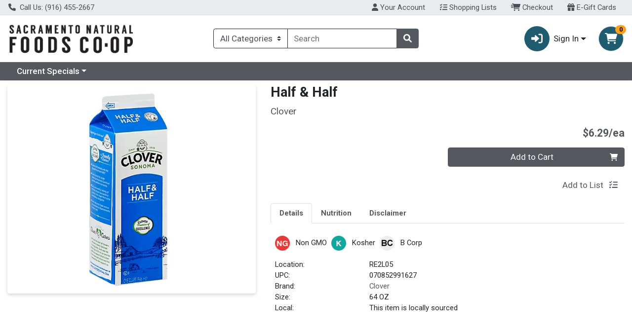

--- FILE ---
content_type: text/css
request_url: https://shop.sac.coop/s/1000-1/css/app.451519f8.css
body_size: 38506
content:
.wc-sync-error-toast[data-v-26f68da8]{border-left-width:.25rem;border-left-color:var(--danger,#dc3545)}@media(max-width:47.98em){.modal-dialog[data-v-55cac662]{position:absolute;bottom:0;margin:0;width:100%;max-width:100%}.modal-dialog-centered.modal-dialog-scrollable[data-v-55cac662]{justify-content:flex-end}}.modal-lg[data-v-55cac662]{max-width:43.75rem}.wc-simple-toast[data-v-44c6f705]{border-left-width:.25rem}.wc-simple-toast--info[data-v-44c6f705]{border-left-color:var(--info,#dc3545)}.wc-simple-toast--success[data-v-44c6f705]{border-left-color:var(--success,#198754)}.wc-simple-toast--warning[data-v-44c6f705]{border-left-color:var(--warning,#ffc107)}.wc-simple-toast--danger[data-v-44c6f705]{border-left-color:var(--danger,#dc3545)}.wc-simple-toast--primary[data-v-44c6f705]{border-left-color:var(--primary,#0d6efd)}.wc-select-group[data-v-da86f654]{margin-right:-.5rem;margin-left:-.5rem}.wc-select-box__wrapper[data-v-55403690]{padding-left:.5rem;padding-right:.5rem}.wc-select-box[data-v-55403690]{cursor:pointer}.wc-select-box__content[data-v-55403690]{min-width:5rem}.wc-checked-not-primary[data-v-55403690]{background-color:var(--gray);color:var(--gray-contrast)}.wc-unchecked-not-primary[data-v-55403690]{background-color:#fff;color:var(--gray);border-color:var(--gray)!important}.custom-select[data-v-fb1458fa]{-webkit-appearance:none;-moz-appearance:none;appearance:none}.custom-select[data-v-fb1458fa],.custom-select[data-v-fb1458fa]:focus{border:1px solid var(--dark,#212529)}.wc-toast__body__btn-section[data-v-e28fa88e]{display:flex;gap:5%;flex-wrap:wrap}.wc-toast__body__btn-section .btn[data-v-e28fa88e]{flex:1;margin-top:10px;white-space:nowrap}.wc-toast__body__btn-section .btn.small-btn[data-v-e28fa88e]{min-width:30%}.wc-toast__body__btn-section .btn.medium-btn[data-v-e28fa88e]{min-width:45%}.wc-toast__body__btn-section .btn.large-btn[data-v-e28fa88e]{width:100%;flex-basis:100%}.wc-modal-root[data-v-e24c618c]{position:fixed;top:0;z-index:3000;width:100vw;height:100vh;background-color:rgba(1,1,1,.2)}.wc-modal-root.front-most-modal[data-v-e24c618c]{z-index:4000}.wc-modal-enter-active[data-v-e24c618c],.wc-modal-leave-active[data-v-e24c618c]{transition:all .25s ease-out}.wc-modal-enter[data-v-e24c618c],.wc-modal-leave-to[data-v-e24c618c]{transform:translateY(25px);opacity:0}.wc-toast-root[data-v-550b5257]{z-index:4000;position:fixed;right:.9375rem;bottom:4rem;width:calc(100vw - 1.875rem)}.wc-scan-n-go-toast[data-v-550b5257]{bottom:.9375rem}.toast-slide-enter-active[data-v-550b5257],.toast-slide-leave-active[data-v-550b5257]{transition:all .3s cubic-bezier(1,.5,.8,1)}.toast-slide-enter[data-v-550b5257],.toast-slide-leave-to[data-v-550b5257]{opacity:0;transform:translateX(100%)}@media(min-width:36em){.wc-toast-root[data-v-550b5257]{width:21.875rem}}@media(min-width:62em){.wc-toast-root[data-v-550b5257]{bottom:2rem;right:2rem}}.wc-menu[data-v-7332667b]{position:absolute;bottom:0;width:100%}.wc-menu li[data-v-7332667b]{cursor:pointer}.wc-mobile-menu-root[data-v-77170ac8]{position:fixed;bottom:0;z-index:3000;width:100vw;height:100vh;background-color:rgba(1,1,1,.2)}.spinner-border-lg[data-v-64091e24],.spinner-grow-lg[data-v-64091e24]{width:3rem;height:3rem;border-width:.3em}.spinner-border-xl[data-v-64091e24],.spinner-grow-xl[data-v-64091e24]{width:4rem;height:4rem;border-width:.35em}.spinner-center[data-v-64091e24],.spinner-top-center[data-v-64091e24],.spinner-top-left[data-v-64091e24]{position:absolute;z-index:1}.spinner-window-center[data-v-64091e24]{position:fixed;z-index:1}.spinner-top-left[data-v-64091e24]{left:0;top:0}.spinner-top-center[data-v-64091e24]{left:calc(50% - 2rem);top:0}.spinner-center[data-v-64091e24],.spinner-window-center[data-v-64091e24]{left:calc(50% - 2rem);top:50%}.form-control[data-v-1123f4b8]:focus,input[data-v-1123f4b8]{border:1px solid var(--dark,#212529)}.w-47[data-v-59a77998]{width:47%!important}.wc-card-group .wc-card[data-v-55b570af]{border-radius:0}.wc-card-group .wc-card[data-v-55b570af]:not(:last-child){border-bottom:0}.wc-card-group.border-radius .wc-card[data-v-55b570af]:first-child{border-top-left-radius:.37rem;border-top-right-radius:.37rem}.wc-card-group.border-radius .wc-card[data-v-55b570af]:last-child{border-bottom-left-radius:.37rem;border-bottom-right-radius:.37rem}.wc-expand-enter-active[data-v-4791acf5],.wc-expand-leave-active[data-v-4791acf5]{transition:height .3s ease-in-out;overflow:hidden}.wc-expand-enter[data-v-4791acf5],.wc-expand-leave-to[data-v-4791acf5]{height:0}.wc-collapse-header[data-v-07df96c0]{background-color:#fff;border-bottom:0;cursor:pointer;-webkit-user-select:none;-moz-user-select:none;user-select:none;border:none}.wc-card[data-v-07df96c0]{border-radius:.37rem;overflow:hidden}.wc-card .wc-card-body-negate--padding[data-v-07df96c0],.wc-card .wc-card-header--negate-padding[data-v-07df96c0]{padding:0}.barcode[data-v-b986879c]{display:block;max-width:21.875rem;margin:0 auto}.wc-store-select-header[data-v-ccc417d4]{display:flex;flex-direction:column}.wc-select-light-background[data-v-ccc417d4]{background-color:var(--light-lighter-4)}.wc-store-select-exit[data-v-ccc417d4]{position:absolute;width:93%}.wc-store-select-exit-mobile[data-v-ccc417d4]{position:absolute;width:98%}.wc-store-select-exit-inner[data-v-ccc417d4]{float:right;cursor:pointer}.wc-store-select-body[data-v-ccc417d4]{border:.0625rem solid var(--gray-700,#495057);display:flex;flex-direction:column;box-shadow:0 3px 6px rgba(0,0,0,.161)}.wc-store-select-border-radius[data-v-ccc417d4]{border-radius:.4rem}.wc-store-select-logo[data-v-ccc417d4]{max-width:50%}.wc-store-select-border-top[data-v-ccc417d4]{border-top:.1875rem solid var(--primary,#0d6efd)}.wc-store-select-border-bottom[data-v-ccc417d4]{border-bottom:.1875rem solid var(--primary,#0d6efd)}.wc-select-store-buttons[data-v-ccc417d4]{flex-direction:row;justify-content:space-around}.wc-select-store-buttons-mobile[data-v-ccc417d4],.wc-select-store-buttons[data-v-ccc417d4]{display:flex;padding:1rem;background-color:var(--light-lighter-4);border-bottom-left-radius:.4rem;border-bottom-right-radius:.4rem}.wc-select-store-buttons-mobile[data-v-ccc417d4]{flex-direction:column}.wc-store-select-logo-outer[data-v-ccc417d4]{background-color:var(--light-lighter-4);border-top-left-radius:.4rem;border-top-right-radius:.4rem}.wc-store-select-image[data-v-ccc417d4]{max-width:50%;max-height:3rem}.wc-select-store-fit-content[data-v-ccc417d4]{width:-moz-fit-content;width:fit-content}.wc-radio-wrapper[data-v-6b396aef]{display:flex}.wc-radio-wrapper_input[data-v-6b396aef]{margin:0 .5rem 0 .5rem}.wc-radio-wrapper_content>[data-v-6b396aef]{position:relative;margin-bottom:0;vertical-align:middle}.custom-control-input:checked~.custom-control-label[data-v-6b396aef]:before{background-color:var(--primary,#0d6efd);border-color:var(--primary,#0d6efd)}.custom-control-label[data-v-6b396aef]:before{border-color:var(--dark,#212529)}.wc-search-area .search-btn[data-v-b37b0ff8]{padding-right:.75rem!important}.wc-search-area .wc-search-box.form-control[data-v-b37b0ff8]:focus{box-shadow:none}.wc-store-select-row[data-v-f5698ba0]{display:flex;flex-direction:row}.wc-store-select-row-mobile[data-v-f5698ba0]{display:flex;flex-direction:column}.wc-store-select-width[data-v-f5698ba0]{width:70%}.wc-store-select-home-width[data-v-f5698ba0]{width:30%}.wc-store-select-header[data-v-7496872a]{display:flex;flex-direction:column}.wc-store-header-mobile-border[data-v-7496872a]{border-top:.0625rem solid var(--gray-500)}.wc-store-select-border[data-v-7496872a]{border-bottom:.0625rem solid var(--gray-500)}.wc-store-select-header-border[data-v-7496872a]{border-top:.1875rem solid var(--primary,#0d6efd)}.wc-store-select-exit[data-v-7496872a]{display:flex;flex-direction:row;justify-content:space-between}.wc-store-select-back[data-v-7496872a]{display:flex;flex-direction:row;cursor:pointer}.wc-store-select-by-current-location[data-v-7496872a]{cursor:pointer;text-decoration:underline}.wc-store-select-exit-inner[data-v-7496872a]{float:right;cursor:pointer}.wc-store-select-row[data-v-7496872a]{display:flex;flex-direction:row;justify-content:space-between}.wc-store-select-header-row[data-v-7496872a]{display:flex;flex-direction:row;justify-content:space-around}.wc-store-select-row-mobile[data-v-7496872a]{display:flex;flex-direction:column;justify-content:space-between}.wc-store-select-body[data-v-7496872a]{border:.0625rem solid var(--gray-700,#495057);display:flex;flex-direction:column;box-shadow:0 3px 6px rgba(0,0,0,.161)}.wc-store-select-body-mobile[data-v-7496872a]{display:flex;flex-direction:column}.wc-store-select-border-radius[data-v-7496872a]{border-radius:.4rem}.wc-select-store-buttons[data-v-7496872a]{display:flex;flex-direction:row;justify-content:space-around;padding:1rem;background-color:var(--light-lighter-4);border-bottom-left-radius:.4rem;border-bottom-right-radius:.4rem;border-top:.1875rem solid var(--primary,#0d6efd)}.wc-select-store-header[data-v-7496872a]{background-color:var(--light-lighter-4);border-top-left-radius:.4rem;border-top-right-radius:.4rem}.wc-select-store-header-mobile[data-v-7496872a]{background-color:var(--light-lighter-4)}.wc-select-store-overflow[data-v-7496872a]{height:18.75rem;overflow-y:auto}.wc-search-area[data-v-7496872a]{background-color:#fff}.wc-search-area .wc-search-box.form-control[data-v-7496872a]:focus{box-shadow:none}.arrow[data-v-440fba67],.arrow[data-v-440fba67]:before{position:absolute;width:.5rem;height:.5rem;z-index:-1;left:.1875rem}.arrow[data-v-440fba67]:before{content:"";transform:rotate(45deg);background:#000}.tooltip[data-popper-placement^=top]>.arrow[data-v-440fba67]{bottom:-.25rem}.tooltip[data-popper-placement^=bottom]>.arrow[data-v-440fba67]{top:-.25rem}.tooltip[data-popper-placement^=left]>.arrow[data-v-440fba67]{right:-.25rem}.tooltip[data-popper-placement^=right]>.arrow[data-v-440fba67]{left:-.25rem}.tooltip[data-v-440fba67]{z-index:1060;opacity:1!important}.tooltip[data-v-440fba67]:not(.show){display:none}.tooltip-inner[data-v-440fba67]{max-width:20rem}.wc-pricing[data-v-6229688f]{line-height:normal}.wc-pricing .wc-pricing__actual--sale[data-v-6229688f]{color:var(--primary,#0d6efd)}.wc-pricing .wc-pricing__tooltip[data-v-6229688f]{font-size:.625rem}.wc-scan-pricing[data-v-6229688f]{transform:translateZ(0)}.whitespace-pre[data-v-6229688f]{white-space:pre}.wc-payment-badge[data-v-bde74342]{background-color:var(--secondary-lighter-7,get-color("secondary","lighter-7"))}.wc-payment-badges[data-v-50496744]{display:grid;grid-template-columns:1fr 1fr;gap:.5rem}.wc-price-box[data-v-b9991544]{display:flex;flex-direction:column;justify-content:center;line-height:1;white-space:nowrap;text-align:right}.wc-price-box .price[data-v-b9991544]{font-weight:700}.wc-price-box .price-old[data-v-b9991544]{color:var(--gray);text-decoration:line-through}.wc-price-box .price-new[data-v-b9991544]{color:var(--info,#dc3545);font-weight:700}.wc-item-quantity[data-v-4ea10796]{display:flex;flex-direction:column;justify-content:center;padding:.5rem 1rem;white-space:nowrap;margin:0 2rem;width:6rem;place-items:center}.wc-quantity-button[data-v-4ea10796]{width:5rem}.wc-quantity-button--minus[data-v-4ea10796],.wc-quantity-button--plus[data-v-4ea10796],.wc-quantity-button[data-v-4ea10796]{height:3rem}.btn__ouline--grey[data-v-4ea10796],.wc-quantity-button[data-v-4ea10796]{border-color:var(--gray)!important}@media(max-width:35.98em){.wc-item-quantity[data-v-4ea10796]{width:auto;margin:0;padding:.5rem 0}}.wc-item-text[data-v-d81fb426]{display:flex;flex-direction:column;min-width:10em}.wc-auto-discount[data-v-d81fb426]{color:var(--info,#dc3545)}.text-full--width[data-v-d81fb426]{max-width:100%}.btn[data-v-3d3ee6ed]{background-color:var(--white,#fff)}.btn-outline-primary[data-v-3d3ee6ed]:hover{background-color:var(--primary,#0d6efd)}.dropdown-item.active[data-v-3d3ee6ed],.dropdown-item.selected[data-v-3d3ee6ed],.dropdown-item[data-v-3d3ee6ed]:active,.dropdown-item[data-v-3d3ee6ed]:focus,.dropdown-item[data-v-3d3ee6ed]:hover{background-color:var(--secondary-lighter-7,#c4c8cb);color:var(--secondary-contrast,#fff)}.dropdown-item.selected[data-v-3d3ee6ed]{background-color:var(--secondary,#6c757d)}.qty-adjustor-btn-grp .btn-group[data-v-d59623e4]{display:flex}.qty-adjustor-btn-grp .btn-group .btn[data-v-d59623e4]{background-color:var(--white,#fff)}@media(max-width:61.98em){.qty-adjustor-btn-grp .btn-group[data-v-d59623e4]{display:block}.qty-adjustor-btn-grp .btn-group .btn[data-v-d59623e4]{border:1px solid var(--gray-500,#adb5bd)}.qty-adjustor-btn-grp .btn-group .btn.btn-sm[data-v-d59623e4]{padding:.35rem .65rem;font-size:1rem}.qty-adjustor-btn-grp .btn-group .btn.qty[data-v-d59623e4]{min-width:3.75rem}}.mobile-qty-adjustor .btn[data-v-39250e87]{background-color:var(--white,#fff)}.mobile-qty-adjustor .btn-outline-primary[data-v-39250e87]:hover{background-color:var(--primary,#0d6efd)}.mobile-qty-adjustor .wc-add-item-icon[data-v-39250e87]{color:var(--primary,#0d6efd);cursor:pointer}.mobile-qty-adjustor .quantity-badge[data-v-39250e87]{display:flex;align-items:center;justify-content:center;padding:0 .7rem;border-radius:10rem;height:2rem;background-color:var(--primary,#0d6efd);color:var(--white,#fff)}.mobile-qty-adjustor .qty-adjustor-btn-grp[data-v-39250e87]{margin-top:.25rem;margin-right:.25rem}.mobile-qty-adjustor .qty-adjustor-btn-grp .btn[data-v-39250e87]{border:1px solid var(--gray-500,#adb5bd)}.mobile-qty-adjustor .qty-adjustor-btn-grp .btn.qty[data-v-39250e87]{min-width:3.75rem}@media(max-width:61.98em){.mobile-qty-adjustor .qty-adjustor-btn-grp[data-v-39250e87]{zoom:.75;-moz-transform:scale(.75)}}.prohibit-alternative-msg[data-v-21dbce30]{line-height:1}.wc-item-mod-item[data-v-8d76a2d2]{min-height:13rem;max-width:10rem;white-space:normal}.wc-item-mod-item--active[data-v-8d76a2d2]{border-color:var(--primary,#0d6efd)}.wc-item-image-wrapper[data-v-8d76a2d2]{height:7.8125rem;border-bottom:1px solid #d3d3d3}.wc-item-image-wrapper--active[data-v-8d76a2d2]{border-color:var(--primary,#0d6efd)}.wc-item-image[data-v-8d76a2d2]{display:block;-o-object-fit:scale-down;object-fit:scale-down;max-height:100%;max-width:100%;margin:auto;align-self:center}.wc-item-name-wrapper[data-v-8d76a2d2]{display:grid;grid-template-columns:2fr 1fr}.wc-check-box[data-v-8d76a2d2]{position:absolute;top:0;left:0}@media(max-width:61.98em){.card-deck .card[data-v-8d76a2d2]{margin-left:0;margin-right:0}.wc-item-mod-item[data-v-8d76a2d2]{box-shadow:0 3px 6px rgba(0,0,0,.161);min-height:11rem;max-width:unset}.wc-item-mod-item__qty-adjustor[data-v-8d76a2d2]{position:absolute;z-index:1;right:0;top:0}.wc-item-mod-item--active[data-v-8d76a2d2]{box-shadow:0 3px 6px var(--primary-lighter-6,#6ea8fe)}.wc-item-image-wrapper[data-v-8d76a2d2]{margin-top:2rem;border-bottom:none;width:100%;height:6rem}.wc-item-image-wrapper .wc-item-image[data-v-8d76a2d2]{width:100%;height:100%;max-width:unset;min-width:unset;max-height:unset;min-height:unset;-o-object-fit:contain;object-fit:contain}.wc-item-name-wrapper[data-v-8d76a2d2]{display:block;text-align:center}}.wc-item-modifier-group[data-v-5b7b571a]{display:grid;grid-template-columns:1fr 1fr 1fr;row-gap:1rem}@media(min-width:48em)and (max-width:74.98em){.wc-item-modifier-group[data-v-5b7b571a]{grid-template-columns:1fr 1fr}}@media(max-width:61.98em){.wc-item-modifier-group[data-v-5b7b571a]{grid-template-columns:repeat(auto-fill,minmax(9rem,1fr));gap:1rem}.wc-item-modifier-group.card-deck[data-v-5b7b571a]{margin-left:0;margin-right:0}}@media(max-width:47.98em){.wc-item-modifier-group[data-v-5b7b571a]{grid-template-columns:repeat(auto-fill,minmax(6rem,1fr))}}@media(min-width:62em){.card-group[data-v-5b7b571a]{display:flex;width:100%}.card-deck .card[data-v-5b7b571a]{display:flex;flex-direction:column;justify-content:space-between}.card-block[data-v-5b7b571a]{flex:1 1 auto}}.wc-category-with-icons[data-v-ca67e75e]{display:flex;justify-content:space-between;align-items:center}@media(max-width:61.98em){.nav-link[data-v-1fe2f250],.nav-link[data-v-ca67e75e]{padding:1rem .25rem .25rem .25rem}}.wc-carousel[data-v-630a9ac7]{overflow-x:auto;white-space:nowrap;padding-left:1.5rem;padding-right:1.5rem}.wc-carousel [data-v-630a9ac7]{display:inline-block!important}.wc-carousel.wc-carousel--snap[data-v-630a9ac7]{scroll-snap-type:x proximity;scroll-padding:1.5rem}.wc-carousel.wc-carousel--snap [data-v-630a9ac7]{scroll-snap-align:start}.wc-carousel.wc-carousel--snap[data-v-630a9ac7] :last-child{scroll-snap-align:end}.wc-carousel.wc-carousel--negate-container[data-v-630a9ac7]{margin-left:-15px;margin-right:-15px;padding-left:15px;padding-right:15px}.wc-carousel.wc-carousel--negate-container.wc-carousel--snap[data-v-630a9ac7]{scroll-padding:15px}.wc-carousel.wc-carousel--negate-padding[data-v-630a9ac7]{padding-left:15px;padding-right:15px}.splide-carousel[data-v-630a9ac7] .splide__pagination__page.is-active{background:var(--primary,#0d6efd);border:0}.splide-carousel[data-v-630a9ac7] .splide__pagination__page{border:solid 1px var(--primary-lighter-7,#9ec5fe);background:var(--white);opacity:1}.splide-carousel[data-v-630a9ac7] .splide__arrow{background:0;fill:var(--primary);opacity:1;z-index:3}@media(max-width:61.98em){.nav-link[data-v-2ddfbf9f]{padding:1rem .25rem .25rem .25rem}}[data-v-769df029] .wc-carousel.wc-carousel--snap{scroll-snap-type:none}.mobile-category-list button[data-v-769df029]:first-of-type{margin-left:0}.mobile-category-list .wc-category[data-v-769df029]{border-bottom:3px solid transparent;border-left:2px solid transparent;border-right:2px solid transparent;border-radius:0;margin-left:.5rem;margin-right:.5rem;vertical-align:bottom}.mobile-category-list .wc-category-active[data-v-769df029]{font-weight:700;color:var(--primary,#0d6efd);border-bottom-color:var(--primary,#0d6efd)}.category-list[data-v-769df029]{margin-right:0;margin-bottom:.625rem}.category-list .wc-category[data-v-769df029]{border-radius:.1em;width:100%;border:0;text-align:center}.category-list .wc-category-list-enter-active[data-v-769df029],.category-list .wc-category-list-leave-active[data-v-769df029]{transition:transform .8s ease-in}.category-list .wc-category-list-enter[data-v-769df029],.category-list .wc-category-list-leave-to[data-v-769df029]{transform:translateY(-30%);transition:transform .8s ease-in}.category-list .wc-category-active[data-v-769df029]{position:relative;background:var(--primary,#0d6efd)}.category-list .wc-category-active[data-v-769df029]:after{left:100%;top:50%;border:solid transparent;content:"";position:absolute;pointer-events:none;border-left-color:var(--primary,#0d6efd);border-width:1.2em;margin-top:-1.2rem}.category-list .wc-category-inactive[data-v-769df029]{background:var(--gray)}.wc-item-linked-item[data-v-3067a0bb]{min-height:13rem;max-width:10rem;white-space:normal}.wc-item-linked-item--active[data-v-3067a0bb]{border-color:var(--primary,#0d6efd)}.wc-item-image-wrapper[data-v-3067a0bb]{border-bottom:1px solid #d3d3d3}.wc-item-image-wrapper--active[data-v-3067a0bb]{border-color:var(--primary,#0d6efd)}.wc-item-image[data-v-3067a0bb]{display:block;-o-object-fit:scale-down;object-fit:scale-down;max-height:7.8125rem;min-height:7.8125rem;max-width:9.375rem;margin:auto;align-self:center}.wc-item-name-wrapper[data-v-3067a0bb]{display:grid;grid-template-columns:2fr 1fr}@media(max-width:61.98em){.wc-item-linked-item[data-v-3067a0bb]{box-shadow:0 3px 6px rgba(0,0,0,.161);min-height:unset;max-width:unset}.wc-item-linked-item .item-select[data-v-3067a0bb]{position:absolute;z-index:1;right:0;top:0}.wc-item-linked-item--active[data-v-3067a0bb]{box-shadow:0 3px 6px var(--primary-lighter-6,#6ea8fe)}.wc-item-image-wrapper[data-v-3067a0bb]{margin-top:2rem;border-bottom:none;width:100%;height:6rem}.wc-item-image-wrapper .wc-item-image[data-v-3067a0bb]{width:100%;height:100%;max-width:unset;min-width:unset;max-height:unset;min-height:unset;-o-object-fit:contain;object-fit:contain}.wc-item-name-wrapper[data-v-3067a0bb]{display:block;text-align:center}}.wc-answer[data-v-646ede5c]{display:flex;flex-direction:column}.wc-answer--subtraction[data-v-646ede5c]{color:var(--red)}.mobile-selections-content .selections__header[data-v-646ede5c]{display:flex;justify-content:space-between;align-items:center;background-color:var(--secondary-lighter-7,#c4c8cb);padding:.25rem 1rem;color:var(--secondary-lighter-7-contrast,#000)}.mobile-selections-content[data-v-646ede5c] .wc-carousel.wc-carousel--snap{scroll-snap-type:none}.mobile-selections-content .wc-item-modifier-group>[data-v-646ede5c]{width:90%}.wc-special-instructions[data-v-5ee9a3a0]{resize:none}.qty-adjustor-btn-grp .btn-group[data-v-a4488484]{display:flex}.qty-adjustor-btn-grp .btn-group .btn[data-v-a4488484]{background-color:var(--white,#fff)}@media(max-width:61.98em){.qty-adjustor-btn-grp .btn-group[data-v-a4488484]{display:block}.qty-adjustor-btn-grp .btn-group .btn[data-v-a4488484]{border:1px solid var(--gray-500,#adb5bd)}.qty-adjustor-btn-grp .btn-group .btn.btn-sm[data-v-a4488484]{padding:.35rem .65rem;font-size:1rem}.qty-adjustor-btn-grp .btn-group .btn.qty[data-v-a4488484]{min-width:3.75rem}}.mobile-padding[data-v-3c4e2aba]{padding-left:.75rem}.w-51[data-v-3c4e2aba]{width:51%}.wc-item-modifier-group[data-v-80fcb82e]{display:grid;grid-template-columns:1fr 1fr 1fr;gap:1rem}@media(min-width:48em)and (max-width:74.98em){.wc-item-modifier-group[data-v-80fcb82e]{grid-template-columns:1fr 1fr}}@media(max-width:61.98em){.wc-item-modifier-group[data-v-80fcb82e]{grid-template-columns:repeat(auto-fill,minmax(9rem,1fr))}}@media(max-width:47.98em){.wc-item-modifier-group[data-v-80fcb82e]{grid-template-columns:repeat(auto-fill,minmax(6rem,1fr))}}.wc-collapse-header[data-v-732d7a0e]{background-color:#fff;border-bottom:0;cursor:pointer;-webkit-user-select:none;-moz-user-select:none;user-select:none;border:none}.wc-card[data-v-732d7a0e]{border-radius:.37rem;overflow:hidden}.wc-card .wc-card-body-negate--padding[data-v-732d7a0e],.wc-card .wc-card-header--negate-padding[data-v-732d7a0e]{padding:0}.wc-item-modifier-dialog[data-v-907d7b1c]{min-height:30rem}.mobile-item-modifier .selections-wrap[data-v-907d7b1c]{border-bottom:2px solid var(--secondary,#6c757d)}.mobile-item-modifier .item-modifier-tab__header[data-v-907d7b1c]{border-bottom:2px solid var(--gray-200,#e9ecef)}.mobile-item-modifier[data-v-907d7b1c] .fade:not(.show){display:none}.add-to-list--btn-mobile[data-v-392f63c4]{display:flex;align-items:center;justify-content:space-between;margin-left:auto}.wc-quantity-width[data-v-88efad22]{width:8.5rem}.wc-close-width[data-v-88efad22]{min-width:7rem}.wc-price-width[data-v-88efad22]{width:-moz-fit-content;width:fit-content}.wc-cart-drawer-item-wrapper[data-v-66e82c8c]{display:flex;flex-direction:column}.wc-cart-drawer-item[data-v-66e82c8c]{display:flex;gap:2rem;padding:0 0 .5rem 0}.wc-cart-items-details__desktop[data-v-66e82c8c]{display:flex;align-items:center}.wc-item-image[data-v-66e82c8c]{-o-object-fit:scale-down;object-fit:scale-down;width:30%;min-width:3.125rem;max-width:6.25rem}@media(max-width:35.98em){.wc-cart-drawer-item[data-v-66e82c8c]{gap:.5rem}}.w-60[data-v-0d54ab47]{width:60%!important}.wc-cart-drawer-item-wrapper[data-v-edba871c]{display:flex;flex-direction:column}.wc-cart-drawer-item[data-v-edba871c]{display:flex;gap:1rem;padding:0 0 .5rem 0}.wc-cart-items-details__desktop[data-v-edba871c]{display:flex;align-items:center}.wc-item-image[data-v-edba871c]{-o-object-fit:scale-down;object-fit:scale-down;width:30%;min-width:3.125rem;max-width:6.875rem}@media(max-width:35.98em){.wc-cart-drawer-item[data-v-edba871c]{gap:.5rem}}.wc-gift-card[data-v-34e21b0e]{margin:1rem auto;padding:.75rem;box-shadow:0 .5rem 1rem rgba(0,0,0,.05);border-radius:10px;min-width:100%}.wc-gift-card__design-image[data-v-34e21b0e]{margin-bottom:.75rem;border-radius:5px;height:5rem;max-width:100%}.wc-gift-card__text[data-v-34e21b0e]{text-overflow:ellipsis}.horizontal-divider[data-v-2341ff2e]{border-top:1px solid rgba(0,0,0,.1)}@media(max-width:35.98em){.cart-item-border[data-v-49004ca7]{border-bottom:1px solid rgba(0,0,0,.1);margin:1rem 0}.cart-item-border[data-v-49004ca7]:last-child{border:0}.wc-cart-item[data-v-49004ca7]{padding:0}}.wc-cart-item[data-v-49004ca7]{border:0}.w-47[data-v-38a8be1a]{width:47%!important}.wc-spinner__div[data-v-54078bfb]{height:250px}@media(min-width:62em){.wc-cartdrawer__totalwrapper[data-v-0e95d5f0]{display:flex;flex-direction:column;text-align:left}.wc-cartdrawer__ebtcashtotal[data-v-0e95d5f0],.wc-cartdrawer__ebtsnaptotal[data-v-0e95d5f0],.wc-cartdrawer__subtotal[data-v-0e95d5f0]{display:flex}}@media(max-width:61.98em){.wc-cartdrawer__totalwrapper[data-v-0e95d5f0]{display:grid;grid-column:span 2;text-align:center}.wc-cartdrawer--ordertype[data-v-0e95d5f0]{display:grid;row-gap:.5rem}.wc-cartdrawer--ordertype__checkout[data-v-0e95d5f0]{grid-column:span 2;width:100%}.wc-cart-drawer__singleebt[data-v-0e95d5f0],.wc-cartdrawer__subtotal[data-v-0e95d5f0]{grid-column:span 2}}.wc-wrapper-scroll[data-v-b4377db4]{height:15.625rem}.wc-cartdrawer--sale[data-v-b4377db4]{color:var(--info,#dc3545)}.wc-cartdrawer--ordertype[data-v-b4377db4]{display:grid;grid-template-columns:2fr 1fr 3fr 1fr}@media(max-width:61.98em){.wc-cartdrawer--ordertype[data-v-b4377db4]{display:grid;grid-template-columns:1fr 1fr;row-gap:.5rem}.wc-cartdrawer--ordertype__checkout[data-v-b4377db4]{grid-column:span 2;width:100%}}iframe[data-v-640217c9]{border:0;width:100%;height:4rem}.wc-card-entry-text-sm[data-v-640217c9]{font-size:.875rem}.wc-card-entry-text-base[data-v-640217c9]{font-size:1rem}iframe[data-v-1d2b665a],iframe[data-v-740939b8]{border:0;width:100%;height:4rem}.wc-radius-none[data-v-201a3446]{border-radius:0;border-right:none}.wc-radius-left[data-v-201a3446]{border-top-right-radius:0;border-bottom-right-radius:0}.wc-radius-right[data-v-201a3446]{border-top-left-radius:0;border-bottom-left-radius:0}.wc-top-right[data-v-201a3446]{position:absolute;float:right;top:3.3rem;right:1rem}.wc-mobile-top-right[data-v-201a3446]{position:absolute;float:right;top:3.25rem;right:.8rem}.wc-mobile-font[data-v-201a3446]{font-size:small}.wc-btn-opacity[data-v-201a3446]{opacity:100%!important}.modal-root[data-v-efdd580a]{position:fixed;top:0;right:0;z-index:3000;width:100vw;height:100vh;background-color:rgba(1,1,1,.2)}.wc-add-to-cart__button[data-v-6a8066ca]{color:var(--primary-contrast,#fff);background-color:var(--primary,#0d6efd);border-color:var(--primary,#0d6efd);display:flex;justify-content:space-between;align-items:center}.wc-add-to-cart-link__button[data-v-6a8066ca]{min-width:6.5rem;color:var(--primary,#0d6efd);margin:.375rem .5rem;padding:0;margin-left:0;margin-right:0}.wc-atc-btn__adjuster-wrapper[data-v-6a8066ca]{border:1px solid;border-radius:.25rem}.wc-atc-btn-adjuster-wrapper__border[data-v-6a8066ca],.wc-atc-btn__adjuster-wrapper[data-v-6a8066ca]{display:flex;justify-content:space-between;align-items:center;min-width:0;background-color:transparent;padding:.375rem .75rem;font-size:1rem;line-height:1.5}.wc-atc-btn-adjuster-wrapper__border[data-v-6a8066ca]{border-top:1px solid;border-right:1px solid;border-bottom:1px solid;border-left:none;border-radius:0 .25rem .25rem 0}.wc-ordertype-label[data-v-4c81389c]{overflow:hidden;text-overflow:ellipsis}.wc-atc-btn[data-v-be7ec670]{display:flex}.quantity-overlay .mobile-btn[data-v-be7ec670]{width:-moz-fit-content;width:fit-content;padding:.25rem .5rem;font-size:.75rem;min-width:0}.wc-quantity-adjuster__mobile[data-v-be7ec670]{max-height:2.5rem}.wc-add-to-cart__dropdown[data-v-be7ec670]{color:var(--primary-contrast,#fff);background-color:var(--primary,#0d6efd);border-color:var(--primary,#0d6efd);display:flex;justify-content:space-between;align-items:center;border-top-right-radius:0;border-bottom-right-radius:0}.wc-add-to-cart__dropdown-link[data-v-be7ec670]{color:var(--primary,#0d6efd);border:0;margin-left:0;margin-right:0;justify-content:space-between;align-items:center}.wc-cart-dropdown-menu[data-v-be7ec670]{width:auto;right:0;padding:0;margin:0;border-top-left-radius:0;border-top-right-radius:0}.add-to-list--btn-mobile[data-v-be7ec670]{display:flex;align-items:center;justify-content:space-between;margin-left:auto}@media(max-width:35.98em){.cart-item-border[data-v-37062a10]{border-bottom:1px solid rgba(0,0,0,.1);margin:1rem 0}}.wc-cart-items-details__desktop[data-v-37062a10]{display:flex;align-items:center}.wc-cart-drawer-item[data-v-37062a10]{display:flex;gap:1rem;padding:0 0 .5rem 0;align-items:center}.wc-item-image[data-v-37062a10]{margin-left:1rem;-o-object-fit:scale-down;object-fit:scale-down;max-height:6rem;max-width:6rem}.save-for-list-btn-wrap[data-v-37062a10]{padding-bottom:1rem}@media(min-width:36em)and (max-width:61.98em){.cart-item-image[data-v-37062a10]{max-width:20%}.save-for-list-price[data-v-37062a10]{padding-left:7rem}}@media(max-width:47.98em){.wc-item-image[data-v-37062a10]{margin-left:0;max-width:100%;height:auto}.save-for-list-btn-wrap[data-v-37062a10]{padding-bottom:0}.wc-cart-drawer-item-wrapper[data-v-37062a10]{margin-bottom:1rem}}.wc-image-wrapper[data-v-f437c3d6]{max-height:6.25rem;max-width:6.25rem}.wc-list__image-link[data-v-f437c3d6]{display:flex;width:6.25rem}.wc-header[data-v-f437c3d6]{background-color:rgba(var(--secondary-rgb),.1)}.wc-save-for-later__wrapper[data-v-f437c3d6]{overflow-y:auto}@media(max-width:35.98em){.cart-item-border[data-v-f437c3d6]{border-bottom:1px solid rgba(0,0,0,.1);margin:1rem 0}.cart-item-border[data-v-f437c3d6]:last-child{border:0}}.wc-checkout-button[data-v-59d2119d]{display:flex;align-items:center;justify-content:space-between}.wc-checkout-button span[data-v-59d2119d]{font-weight:500}.wc-cartdrawer__ordercard--header[data-v-223b3199]{display:flex;background-color:var(--secondary-lighter-7)}@media(max-width:61.98em){.wc-cartdrawer__ordercard--header[data-v-223b3199]{display:grid;gap:.5rem}.wc-cartdrawer__ordercard--checkout[data-v-223b3199]{width:100%;grid-column:span 2}}.wc-cart-drawer[data-v-11d47453]{position:fixed;top:0;right:0;bottom:3rem;width:40rem;max-width:100%;z-index:2000}.cart-header[data-v-11d47453]{width:100%}.cart-header h4[data-v-11d47453]{margin-right:1rem}.wc-remove-hover[data-v-11d47453]{pointer-events:none}.cart-spinner[data-v-11d47453]{min-height:4rem}.wc-medium-btn[data-v-11d47453]{display:block}.wc-small-btn[data-v-11d47453]{display:none}@media(min-width:62em){.wc-cart-drawer[data-v-11d47453]{bottom:.9375rem;top:6.25rem;border-top-left-radius:10px;border-bottom-left-radius:10px}.cart-header[data-v-11d47453]{width:100%}.cart-header h4[data-v-11d47453]{margin-right:0}}@media(max-width:47.98em){.wc-medium-btn[data-v-11d47453]{display:none}.wc-small-btn[data-v-11d47453]{display:block}.wc-cart-clear-save-btn-sm[data-v-11d47453]{display:flex;justify-content:space-between;align-items:center}}.wc-subtotal[data-v-11d47453]{padding:.5rem}.wc-cart-drawer__wrapper[data-v-11d47453],.wc-save-for-later__wrapper[data-v-11d47453]{overflow-y:auto}.back-btn--width[data-v-11d47453]{width:4.375rem}.wc-mobile-font[data-v-11d47453]{font-size:small}.wc-cart-drawer-enter-active[data-v-3b1a7f24],.wc-cart-drawer-leave-active[data-v-3b1a7f24]{transition:all .3s ease-in-out}.wc-cart-drawer-enter[data-v-3b1a7f24],.wc-cart-drawer-leave-to[data-v-3b1a7f24]{transform:translateX(100%);opacity:0}.spinner-container[data-v-59c66b23]{position:fixed;top:0;width:100%;height:100%;z-index:9999;background:rgba(0,0,0,.3)}.spinner[data-v-59c66b23]{display:flex;z-index:10000;align-items:center;justify-content:center}.wc-splide[data-v-5024a934]{position:absolute;width:100%;bottom:-.3rem}[data-v-5024a934] .splide__pagination__page{width:.625rem;height:.625rem}@media(min-width:62em){.wc-splide[data-v-5024a934]{width:100%}}@media(max-width:47.98em){.splide-arrows[data-v-5024a934]{display:none}.wc-autoplay[data-v-5024a934]{font-size:2rem!important}[data-v-5024a934] .splide__pagination__page{width:.9375rem!important;height:.9375rem!important;margin-left:.625rem!important;margin-right:.625rem!important}}.wc-splide--pagination[data-v-5024a934]{font-size:1.125rem}[data-v-5024a934] .splide__pagination{flex-wrap:nowrap;width:-moz-fit-content;width:fit-content;margin-left:auto;margin-right:auto;bottom:.7em!important}.wc-autoplay[data-v-5024a934]{float:right;position:relative;padding-right:.5rem;z-index:2;font-size:1.5rem;outline:0!important;box-shadow:none!important}.wc-autoplay-wrapper[data-v-5024a934]{width:100%}.splide__slide img[data-v-5024a934]{width:100%;height:100%;-o-object-fit:cover;object-fit:cover}.splide-arrows[data-v-5024a934]{color:#fff;opacity:100%}[data-v-5024a934] .splide-arrows{font-size:1.5rem!important}.wc-arrow-left-margin[data-v-5024a934]{margin-left:var(--arrow-margin)}.wc-arrow-right-margin[data-v-5024a934]{margin-right:var(--arrow-margin)}.splide__toggle__pause[data-v-5024a934]{padding-right:.2625rem}[data-v-5024a934] .splide__pagination__page:focus-visible{outline:none!important}[data-v-5024a934] .splide.is-focus-in .splide__pagination__page:focus{outline:none!important}[data-v-5024a934] .splide__arrow:focus-visible{outline:none!important}[data-v-5024a934] .splide.is-focus-in .splide__arrow:focus{outline:none!important}.wc-web-ad[data-v-05b15cd0]{background-position:50%;background-repeat:no-repeat;background-size:cover;position:relative;border-radius:0;border:none;padding:0;height:100%;width:100%}.wc-web-ad.wc-web-ad--fixed-size[data-v-05b15cd0]{width:100%;height:calc(var(--web-ad-fixed-width)/3.5)}@media(max-width:47.98em){.wc-web-ad.wc-web-ad--fixed-size[data-v-05b15cd0]{width:100%;height:var(--web-ad-fixed-width)}.wc-web-ad.wc-webad-gradient[data-v-05b15cd0]{background:linear-gradient(180deg,transparent 85%,#000 120%)}}.wc-web-ad .wc-web-ad__fallback-img[data-v-05b15cd0]{top:50%;left:50%}.wc-webad-gradient[data-v-05b15cd0]{position:absolute;z-index:2;background:linear-gradient(180deg,transparent 88%,#000 120%)}#wc-ad-container[data-v-05b15cd0]{width:100%}@media(min-width:62em){.wc-web-ads-container[data-v-e70f8ca0]{width:100%;height:calc(var(--web-ad-width)/3.5)}}footer[data-v-fd390850]{margin-top:auto}footer a[data-v-fd390850]{color:var(--dark,#212529);background-image:linear-gradient(var(--dark,#212529),var(--dark,#212529))}.wc-bottom-footer[data-v-fd390850],.wc-top-footer[data-v-fd390850]{display:grid;grid-template-columns:repeat(4,1fr);gap:.625rem}.wc-bottom-footer>span[data-v-fd390850],.wc-top-footer>nav[data-v-fd390850]{padding-left:1.5rem}.unstyled-list[data-v-fd390850]{list-style:none;padding:0;margin:0}.dropdown-item.active[data-v-da996cf6],.dropdown-item.selected[data-v-da996cf6],.dropdown-item[data-v-da996cf6]:active,.dropdown-item[data-v-da996cf6]:focus,.dropdown-item[data-v-da996cf6]:hover{background-color:var(--secondary-lighter-7,#c4c8cb);color:var(--secondary-contrast,#fff)}.dropdown-item.selected[data-v-da996cf6]{background-color:var(--secondary,#6c757d)}ul li[data-v-1cc36188]:first-child>a,ul li[data-v-573f44b1]:first-child>a{padding-left:0}[data-v-573f44b1] .wc-navbar .nav-link{font-weight:600;color:#1c1c1c}[data-v-573f44b1] .wc-navbar .nav-link strong{font-weight:700}[data-v-573f44b1] .wc-navbar .nav-link:hover{color:#666}.location[data-v-69e7ba7a]{width:3rem;height:3rem;min-width:3rem;color:var(--secondary-contrast)}.fit-content[data-v-69e7ba7a]{width:-moz-fit-content;width:fit-content}.lh-1[data-v-69e7ba7a]{line-height:1}.login-icon[data-v-3caae55c]{width:3rem;height:3rem;color:var(--primary)}.fit-content[data-v-3caae55c]{width:-moz-fit-content;width:fit-content}.login-icon[data-v-79aaf80a]{width:3rem;height:3rem;color:var(--secondary-contrast)}.wc-search-area[data-v-40feb119]{position:relative;flex:1 1 auto}.wc-search-area .wc-search-box[data-v-40feb119]{border-radius:0}.wc-search-area .wc-search-box.form-control[data-v-40feb119]:focus{box-shadow:none}.wc-search-area .wc-search-box .form-group-sm .form-control[data-v-40feb119]{font-size:1rem}.wc-search-area .dropdown-menu[data-v-40feb119]{right:0;padding:0 0 .5rem;margin:0;border-top-left-radius:0;border-top-right-radius:0}.wc-search-area .dropdown-menu .dropdown-item.active[data-v-40feb119],.wc-search-area .dropdown-menu .dropdown-item[data-v-40feb119]:active,.wc-search-area .dropdown-menu .dropdown-item[data-v-40feb119]:focus,.wc-search-area .dropdown-menu .dropdown-item[data-v-40feb119]:hover{background-color:var(--secondary-lighter-7,#c4c8cb);color:var(--secondary-contrast,#fff);cursor:pointer}.wc-search-area .wc-suggestion[data-v-40feb119]{right:0;padding:0;margin:0;border-top-left-radius:0;border-top-right-radius:0;padding-left:.5rem;overflow:hidden;text-overflow:ellipsis}.wc-search-area .wc-department[data-v-40feb119]{font-size:.75rem;color:var(--gray);padding:0 0 .5rem 1rem}.wc-search-area .wc-department.active[data-v-40feb119]{color:inherit}.wc-search-area .wc-department[data-v-40feb119]:hover{font-weight:600}.wc-shopping-cart-icon[data-v-09437757]{cursor:pointer;display:inline-flex;align-items:center;justify-content:space-around;position:relative;width:3rem;height:3rem;min-width:3rem;font-size:1rem;background:none}.wc-shopping-cart-icon.secondary[data-v-09437757]{background-color:var(--secondary,#6c757d)}.wc-shopping-cart-icon.secondary .cart-icon[data-v-09437757]{color:var(--secondary-contrast,#fff)}.wc-shopping-cart-icon.plain[data-v-09437757]{background:none}.wc-shopping-cart-badge[data-v-09437757]{position:absolute;top:-.18rem;right:-.375rem}.wc-mobile-nav-cart-icon.wc-shopping-cart-icon[data-v-09437757]{height:1.3rem;z-index:9999}.end-association-btn[data-v-072a255a]{background:var(--white,#fff)}@media(max-width:61.98em){.customer-association-banner[data-v-072a255a]{position:fixed;bottom:0;z-index:2;width:100%}.customer-association-banner .banner-text[data-v-072a255a]{flex:1}}@media(min-width:62em){.customer-association-banner[data-v-072a255a]{position:fixed;top:0;left:0}}.nav-link[data-v-0e6e830c]{display:block;padding:.25rem .875rem}.wc-header__top[data-v-558c3a86]{background-color:var(--gray-200,#e9ecef)}.wc-header__top[data-v-558c3a86] a{color:var(--gray-700,#495057)}.wc-header__top[data-v-558c3a86] a:hover{color:#000}.wc-header__top .underline-link-from-center[data-v-558c3a86]{background-image:linear-gradient(var(--gray-700,#495057),var(--gray-700,#495057))}.nav-link[data-v-558c3a86]{display:block;padding:.25rem .875rem}.wc-header__wrapper[data-v-099766b2]{position:sticky;top:0;z-index:1000;background-color:#fff}.wc-header__middle .logo[data-v-099766b2]{max-width:100%;max-height:3.5rem}.header-row[data-v-099766b2]{display:grid;align-items:center;grid-template-columns:repeat(12,1fr);grid-template-rows:auto;grid-template-areas:"left left left left center center center center right right right right"}@media(max-width:74.98em){.header-row[data-v-099766b2]{grid-template-areas:"left left left center center center center center center right right right"}}.left-area[data-v-099766b2]{grid-area:left;justify-self:start}.center-area[data-v-099766b2]{grid-area:center}.right-area[data-v-099766b2]{grid-area:right;justify-self:end}@media(max-width:74.98em){.desktop-only[data-v-099766b2]{display:none!important}}@media(min-width:75em){.tablet-only[data-v-099766b2]{display:none!important}}.wc-layout--desktop-default[data-v-34282862]{min-height:100%}.wc-layout--account[data-v-d6f2d05e]{display:flex;flex-direction:column;min-height:100%}.wc-account__title[data-v-d6f2d05e]{border-bottom-style:solid;border-bottom-width:3px}.wc-sidebar__link[data-v-5a7c244f]{padding:.5rem 0}.wc-sidebar__link--active[data-v-5a7c244f]{background-color:var(--light)}.wc-sidebar__link--active a[data-v-5a7c244f]{font-weight:700;background-size:100% 1px}.wc-sidebar__button[data-v-b8e131ca],.wc-sidebar__link[data-v-9b849b70]{text-decoration:none;display:block}.wc-sidebar__link--active[data-v-9b849b70]{background-color:var(--light);font-weight:700}.unstyled-list-item[data-v-9b849b70]{list-style-type:none}.wc-breadcrumb[data-v-19e0e20c]{background-color:#fff}.wc-breadcrumb-item[data-v-19e0e20c]{display:flex;align-items:center}.not-found[data-v-ac185310]{min-height:31.25rem}.not-found__title[data-v-ac185310]{font-size:1.875rem}.not-found__message[data-v-ac185310]{font-size:5rem}.wc-layout--basic[data-v-db0f8cb2]{height:100%}.wc-delete-account-button[data-v-76bd5e22]{flex-grow:1;width:40%}.unstyled-list-item[data-v-1276a2f2]{list-style-type:none}.modal-root[data-v-a7747000]{position:fixed;top:0;right:0;z-index:3000;width:100vw;height:100vh;background-color:rgba(1,1,1,.2)}.border-primary[data-v-a7747000]{border:2px solid var(--primary,#0d6efd)}.space-evenly[data-v-a7747000]{display:flex;justify-content:space-evenly}.btn[data-v-a7747000]{width:40%}.text-small[data-v-a7747000]{font-size:70%;justify-content:center}.wc-mobile-nav[data-v-2f5d6139]{bottom:env(safe-area-inset-bottom,0);height:3.5rem;z-index:2001;box-shadow:0 -.2rem .2rem rgba(0,0,0,.2);border-radius:10px 10px 0 0}.wc-mobile-nav-filler[data-v-2f5d6139],.wc-mobile-nav[data-v-2f5d6139]{position:fixed;width:100%;background-color:var(--white);display:flex;overflow-x:auto}.wc-mobile-nav-filler[data-v-2f5d6139]{bottom:0;height:3rem;z-index:2000}.wc-mobile-nav__link[data-v-2f5d6139]{display:flex;flex-direction:column;align-items:center;justify-content:center;flex-grow:1;min-width:3.125rem;overflow:hidden;white-space:nowrap;font-family:sans-serif;font-size:.875rem;color:#666;text-decoration:none;-webkit-tap-highlight-color:rgba(0,0,0,0);transition:background-color .1s ease-in-out}.wc-mobile-nav__link[data-v-2f5d6139]:hover{background-color:#eee}.active[data-v-2f5d6139]{color:var(--primary,#0d6efd)}.active[data-v-2f5d6139]:before{content:"";display:block;margin:0 auto;width:60%;border-top:2px solid var(--primary,#0d6efd);position:relative;top:-.3125rem}@media(min-width:48em){.cart.active[data-v-2f5d6139]:before{top:-.25rem}}.wc-mobile-nav__icon[data-v-2f5d6139]{font-size:1.25rem}.wc-mobile-nav__text[data-v-2f5d6139]{padding-top:.25rem;font-weight:600;font-size:.875rem}.wc-mheader__wrapper[data-v-4e83b177]{padding-top:.5rem;position:fixed;top:0;right:0;left:0;z-index:1000;border-bottom:4px solid var(--secondary,#6c757d);background-color:var(--white)}@media(max-width:47.98em){.wc-mheader__wrapper.scrolled-down[data-v-4e83b177]{transform:translateY(-100%);transition:all .3s ease-in-out}.wc-mheader__wrapper.scrolled-up[data-v-4e83b177]{transform:translateY(0);transition:all .3s ease-in-out}}.wc-mheader__middle .logo[data-v-4e83b177]{max-width:100%;max-height:3rem}.wc-header__qrcode[data-v-4e83b177],.wc-header__search[data-v-4e83b177]{display:inline-flex;align-items:center;justify-content:space-around;position:relative;width:3rem;height:3rem;font-size:1.25rem;background-color:var(--primary,#0d6efd)}.wc-search__disabled[data-v-4e83b177]{text-align:right}.header-options[data-v-4e83b177]{gap:.1875rem}@media only screen and (max-width:374px){.wc-header__barcode[data-v-4e83b177]{display:none}}.wc-layout--mobile-default .wc-layout__body[data-v-439f479a]{padding-top:var(--mobile-header-height);padding-bottom:5.5rem}.wc-layout--mobile-default .wc-layout__body__web-ads[data-v-439f479a]{padding-top:.6rem;padding-bottom:5.5rem}.wc-layout--mobile-default .wc-mobile-header-padding[data-v-439f479a]{padding-top:var(--mobile-header-height)}.wc-layout--mobile-default .wc-employee-layout__body[data-v-439f479a]{padding-top:8.2rem;padding-bottom:5.5rem}.wc-layout--mobile-default .default-page__body-scan-mode[data-v-439f479a]{padding-top:4.8rem;padding-bottom:4rem}.wc-layout--mobile-headerless .wc-layout__body[data-v-a4895634]{padding-bottom:3.7rem}.wc-mobile-subpage-header[data-v-45283074]{display:flex;align-items:center;background-color:var(--primary,#0d6efd)}.sticky-header[data-v-45283074]{padding-top:.5rem;position:sticky;right:0;left:0;z-index:999}@media(max-width:47.98em){.sticky-header.scrolled-down[data-v-45283074]{transform:translateY(-365%);transition:all .3s ease-in-out}.sticky-header.scrolled-up[data-v-45283074]{transform:translateY(0);transition:all .3s ease-in-out}}.account-page__body[data-v-e3827704]{padding-top:var(--mobile-header-height);padding-bottom:5.5rem}.account-page__body-scan-mode[data-v-e3827704]{padding-top:4.8rem}.wc-single-store-layout__body[data-v-e3827704]{padding-top:var(--mobile-header-height);padding-bottom:5.5rem}.wc-layout--mobile-account-subpage .wc-layout__body[data-v-e3827704]{padding-bottom:3.7rem;padding-top:2rem}.wc-search-area[data-v-339c1746]{position:relative;flex:1 1 auto}.wc-search-area .wc-search-box[data-v-339c1746]{border-radius:0;border-color:var(--light-darker-5);border-left:none;padding:.25rem}.wc-search-area .wc-search-box.form-control[data-v-339c1746]:focus{box-shadow:none}.wc-search-area .wc-search-box .form-group-sm .form-control[data-v-339c1746]{font-size:1rem}.wc-search-area .dropdown-menu[data-v-339c1746]{right:0;border:none;padding:0 0 .5rem;margin:0}.wc-search-area .wc-suggestion[data-v-339c1746]{overflow:hidden;text-overflow:ellipsis}.wc-search-area .dropdown-item.active[data-v-339c1746],.wc-search-area .dropdown-item[data-v-339c1746]:active,.wc-search-area .dropdown-item[data-v-339c1746]:focus,.wc-search-area .dropdown-item[data-v-339c1746]:hover{background-color:var(--secondary-lighter-7,#c4c8cb);color:var(--secondary-contrast,#fff)}.wc-search-area .wc-department[data-v-339c1746]{font-size:.75rem;color:var(--gray);padding:0 0 .5rem 1rem}.wc-search-area .wc-department.active[data-v-339c1746]{color:inherit}.wc-search-area .wc-department[data-v-339c1746]:hover{font-weight:600}.wc-mobile-search[data-v-339c1746]{background:var(--light-darker-2);flex-wrap:nowrap}.wc-search-button[data-v-339c1746]{border-right:none;border-radius:10px 0 0 10px}.wc-clear-button[data-v-339c1746],.wc-search-button[data-v-339c1746]{color:var(--light-darker-6);background:var(--white);border-color:var(--dark,#212529)}.wc-clear-button[data-v-339c1746]{border-left:none;border-radius:0 10px 10px 0}.wc-results-header[data-v-339c1746]{background:var(--secondary-lighter-6,#a7acb1);font-weight:700;font-size:.875rem;height:3rem;padding-top:.8rem}.search--input[data-v-339c1746]{width:90%}.search--input.focusable-area[data-v-339c1746]{border-radius:10px}.search-border[data-v-339c1746]{border-radius:0 10px 10px 0!important;border-color:var(--light-darker-5)}.wc-layout--mobile-account-subpage[data-v-d2ca1530]{position:absolute;top:var(--mobile-header-height);bottom:.625rem;width:100%;overflow-y:scroll;max-height:100%;height:62.5rem}.wc-layout--mobile-account-subpage .wc-layout__body[data-v-d2ca1530]{padding-bottom:3.7rem}.wc-layout--mobile-account-subpage.wc-layout-small-top-position[data-v-d2ca1530]{top:4.8rem}.wc-layout--mobile-account-subpage .wc-layout__body[data-v-0cdb6f83]{padding-bottom:5.5rem}.wc-layout--mobile-headerless .wc-layout__body[data-v-30ad9da6]{padding-bottom:3.7rem}.wc-slide-enter-active[data-v-04f14e07],.wc-slide-leave-active[data-v-04f14e07]{transition:transform .3s ease}.wc-slide-enter[data-v-04f14e07],.wc-slide-leave-to[data-v-04f14e07]{transform:translateX(-100%);transition:all .15s ease-in 0s}.wc-fade-enter-active[data-v-04f14e07],.wc-fade-leave-active[data-v-04f14e07]{transition:opacity .3s}.wc-fade-enter[data-v-04f14e07],.wc-fade-leave-to[data-v-04f14e07]{opacity:0}.close-icon[data-v-04f14e07]{position:absolute;right:10px;top:10px;color:var(--primary,#0d6efd)}.sidebar-backdrop[data-v-04f14e07]{background-color:rgba(0,0,0,.5);width:100vw;height:100vh;position:fixed;top:0;left:0;cursor:pointer;z-index:9999}.sidebar-panel[data-v-04f14e07]{overflow-y:auto;position:fixed;left:0;top:0;height:100vh;width:18.75rem;background-color:var(--white);z-index:9999}li[data-v-616291a2]{padding:.75rem 1.125rem;border-top:1px solid var(--gray-300,#dee2e6)}li a[data-v-616291a2]{display:block;width:100%;color:var(--dark,#212529)}li[data-v-616291a2] .underline-link-from-center{background-image:linear-gradient(var(--dark,#212529),var(--dark,#212529))}li .btn-link[data-v-616291a2]:hover,li a[data-v-616291a2]:hover{text-decoration:none}li .btn-link[data-v-616291a2]:hover .underline-link-from-center,li a[data-v-616291a2]:hover .underline-link-from-center{background-size:100% 1px}ul[data-v-36ebc37f],ul[data-v-e1e3bc46]{list-style:none;margin:0;padding:0}ul[data-v-e1e3bc46]{color:var(--dark)}.item--border[data-v-e1e3bc46]{border-top:1px solid var(--gray-300)!important}.menu__text--color[data-v-e1e3bc46]{color:var(--dark)}.submenu-text[data-v-e1e3bc46]{padding-left:1rem;box-decoration-break:clone;-webkit-box-decoration-break:clone}ul[data-v-2c2c10f8]{list-style:none;margin:0;padding:0}a[data-v-2c2c10f8],h3[data-v-2c2c10f8]{color:var(--dark,#212529)}ul[data-v-6f9ef64b]{list-style:none;margin:0;padding:0}a[data-v-6f9ef64b],h3[data-v-6f9ef64b]{color:var(--dark,#212529)}.side-menu-list[data-v-289e7028],.unstyled-list[data-v-289e7028]{list-style:none;margin:0;padding:0}.side-menu-list li[data-v-289e7028]:first-child{border-top:0}.social-icons[data-v-289e7028]{width:100%}.social-icons svg[data-v-289e7028]{width:1.5rem;height:1.5rem;padding:.25rem;margin:.3rem;border-radius:50%;background-color:var(--dark);color:var(--white)}.social-icons .facebook-icon[data-v-289e7028]{background:#3b5998}.social-icons .twitter-icon[data-v-289e7028]{background:#000}.social-icons .youtube-icon[data-v-289e7028]{background:red}.social-icons .linkedin-icon[data-v-289e7028]{background:#0e76a8}.social-icons .instagram-icon[data-v-289e7028]{background:radial-gradient(circle farthest-corner at 35% 90%,#fec564,transparent 50%),radial-gradient(circle farthest-corner at 0 140%,#fec564,transparent 50%),radial-gradient(ellipse farthest-corner at 0 -25%,#5258cf,transparent 50%),radial-gradient(ellipse farthest-corner at 20% -50%,#5258cf,transparent 50%),radial-gradient(ellipse farthest-corner at 100% 0,#893dc2,transparent 50%),radial-gradient(ellipse farthest-corner at 60% -20%,#893dc2,transparent 50%),radial-gradient(ellipse farthest-corner at 100% 100%,#d9317a,transparent),linear-gradient(#6559ca,#bc318f 30%,#e33f5f 50%,#f77638 70%,#fec66d)}.side-menu-nav[data-v-289e7028]{color:var(--dark);border-top:.6rem solid var(--gray-200,#e9ecef)}.icon-menu--margin[data-v-289e7028]{margin-left:.8rem}.icon-text[data-v-289e7028]{display:flex;align-items:center}.sub-menu-list[data-v-289e7028]{padding:.75rem 1.125rem;border-top:0;border-bottom:1px solid var(--gray-300)}.shopping-list--padding[data-v-289e7028]{padding:.75rem 1.125rem 0}.user-name--padding[data-v-289e7028]{padding:.75rem 1.125rem}.side-menu-icon[data-v-289e7028]{color:var(--primary,#0d6efd)}.menu__text--color[data-v-289e7028]{color:var(--dark)}.wc-sidebar[data-v-289e7028]{padding-bottom:5.5rem}.share-btn[data-v-47cdf754]{border:1px solid var(--gray-500,#adb5bd);box-shadow:0 0 5px var(--gray-500,#adb5bd)}.wc-toast__body__btn-section[data-v-47cdf754]{display:flex;flex-wrap:wrap}.wc-toast__body__btn-section .btn[data-v-47cdf754]{width:45%}.error-container[data-v-7b8920a4]{display:flex;height:100%;width:100%;justify-content:center;align-items:center}.wc-order-type-card[data-v-4bf4b7ec]{background-position:50%;background-repeat:no-repeat;background-size:cover;position:relative;flex-grow:1;height:100%;background-color:transparent}.wc-order-type-image[data-v-4bf4b7ec]{height:8.75rem;width:17.25rem;-o-object-fit:fill;object-fit:fill;max-width:100%;margin:auto;border-radius:.75em}a[data-v-4bf4b7ec]{color:var(--dark,#212529)}.wc-order-types[data-v-7e2f09c8]{display:flex;flex-grow:1;height:100%;width:100%;padding-bottom:1.5rem}.wc-order-types--grid[data-v-7e2f09c8]{display:grid;-moz-column-gap:3rem;column-gap:3rem;row-gap:3rem}@media(min-width:75em){.wc-order-types--grid[data-v-7e2f09c8]{grid-template-columns:repeat(4,1fr)}}@media(min-width:62em)and (max-width:74.98em){.wc-order-types--grid[data-v-7e2f09c8]{grid-template-columns:repeat(3,calc(33% - .25rem))}}@media(min-width:48em)and (max-width:61.98em){.wc-order-types--grid[data-v-7e2f09c8]{grid-template-columns:repeat(3,calc(33% - .25rem))}}@media(min-width:36em)and (max-width:47.98em){.wc-order-types--grid[data-v-7e2f09c8]{grid-template-columns:repeat(2,calc(33% - .25rem))}}.wc-order-type[data-v-7e2f09c8]{display:flex;justify-content:center;align-items:center}.wc-promo-ribbon[data-v-45cefd2a]{display:inline-block}.wc-promo-ribbon.info[data-v-45cefd2a]{background-color:var(--info,#dc3545);color:var(--info-contrast,#fff)}.wc-promo-ribbon.secondary[data-v-45cefd2a]{background-color:var(--secondary,#6c757d);color:var(--secondary-contrast,#fff)}.wc-coupon-scissors-icon[data-v-700530c6]{fill:var(--primary-contrast,#fff)}.wc-coupon-btn[data-v-49d751b6]{display:flex;cursor:pointer;align-items:center;justify-content:center;font-size:1.125rem;color:var(--primary-contrast,#fff)}.wc-coupon-btn[data-v-49d751b6],.wc-coupon-btn__available[data-v-49d751b6]{background-color:var(--primary,#0d6efd);border-color:var(--primary,#0d6efd)}.wc-coupon-btn[data-v-49d751b6]:disabled,.wc-coupon-btn__clipped[data-v-49d751b6]{color:var(--primary,#0d6efd);background-color:var(--primary-contrast,#fff)}.wc-coupon-btn[data-v-49d751b6]:disabled{cursor:not-allowed;pointer-events:all!important}.wc-coupon-btn__icon[data-v-49d751b6]{margin-right:.5rem}.wc-coupon-detail__name[data-v-3e3c5798]{font-size:1rem}.wc-coupon-card__bottom-button-detail[data-v-3e3c5798]{max-width:40%}.wc-coupon-name[data-v-3e3c5798]{margin:0!important;padding:0!important;text-align:left}.wc-coupon-image[data-v-3e3c5798]{min-width:3.5rem;max-width:3.5rem;min-height:3.5rem;max-height:3.5rem}@media(max-width:47.98em){.save-btn[data-v-15d8e2a8]{width:100%}}.modal-body .coupon-detail-body[data-v-15d8e2a8]{overflow-y:scroll}.wc-card-wrapper[data-v-f33c1f98]{display:flex;flex-direction:row}.wc-product-card__favorite-btn[data-v-f33c1f98]{position:absolute;top:0;right:0}.wc-card[data-v-f33c1f98]{border-radius:5px;width:100%}.wc-coupon-card-desktop__coupon-icon[data-v-f33c1f98]{color:var(--primary,#0d6efd);cursor:pointer;display:flex}.wc-header-image-wrapper[data-v-f33c1f98]{display:inline-block;position:relative;padding:.625rem;max-width:100%;height:15rem;border-bottom:1px solid #ddd}.wc-header-image-wrapper .wc-promo-ribbon-wrap[data-v-f33c1f98]{position:absolute;top:.5rem;left:.5rem;display:flex;flex-direction:column;align-items:flex-start;gap:.25rem}.wc-header-image[data-v-f33c1f98]{position:absolute;top:2.5rem;bottom:0;left:0;right:0;padding:.625rem;-o-object-fit:scale-down;object-fit:scale-down;max-height:calc(100% - 2.5rem);max-width:100%;margin:auto}.wc-card-body[data-v-f33c1f98]{display:flex;flex-direction:column;justify-content:space-between}.wc-card-content[data-v-f33c1f98]{display:flex;justify-content:space-between;flex-wrap:wrap}.wc-card-content.wc-middle-content[data-v-f33c1f98]{align-items:center}.wc-card-content .wc-card-select[data-v-f33c1f98]{width:5rem;margin-top:.5rem}.wc-card-content .wc-card-button[data-v-f33c1f98]{height:2.375rem;min-width:7.5rem;white-space:nowrap;margin-top:.5rem}.wc-card-content .wc-list-button[data-v-f33c1f98]{padding-right:0}.wc-card__wrapper[data-v-75999180]{position:relative;display:flex;flex-direction:row;width:100%}.wc-card__wrapper.wc-card__wrapper--fixed-size[data-v-75999180]{width:10.6rem}.wc-card[data-v-75999180]{border:none;position:relative;width:inherit;height:inherit;line-height:normal}.wc-card .wc-card__top[data-v-75999180]{height:10rem;border-bottom:1px solid var(--secondary,#6c757d);position:relative}.wc-card .wc-card__top .wc-card__heart-icon[data-v-75999180]{position:absolute;left:0;top:0;font-size:1.125rem;line-height:0;border:none}.wc-card .wc-card__top .quantity-badge[data-v-75999180],.wc-card .wc-card__top .wc-card__add-icon[data-v-75999180],.wc-card .wc-card__top .wc-card__cart-icon[data-v-75999180]{position:absolute;z-index:1;right:0;top:0;color:var(--primary,#0d6efd);cursor:pointer}.wc-card .wc-card__top .quantity-badge[data-v-75999180]{display:flex;align-items:center;justify-content:center;padding:0 .7rem;border-radius:10rem;height:2rem;background-color:var(--primary,#0d6efd);color:var(--white,#fff)}.wc-card .wc-card__top .wc-card__cart-icon[data-v-75999180]{top:3rem}.wc-card .wc-card__top .wc-card__camera-icon[data-v-75999180]{font-size:5rem}.wc-card .wc-card__top .wc-card__img[data-v-75999180]{-o-object-fit:contain;object-fit:contain;max-width:calc(100% - 1rem);max-height:calc(100% - 1rem);width:auto;height:auto;padding-top:1.5rem;padding-bottom:1rem}.wc-card .wc-card__top .wc-hide-price-sign-in[data-v-75999180]{position:absolute;top:.5rem}.wc-card .wc-card__top .wc-promo-ribbon-wrap[data-v-75999180]{position:absolute;bottom:.25rem;right:.5rem}.wc-card .wc-card__body a[data-v-75999180]{color:var(--dark,#212529)}.wc-card .wc-card__footer .wc-card__brand a[data-v-75999180]{color:var(--primary,#0d6efd)}.wc-coupon-card-mobile__coupon-icon[data-v-75999180]{color:var(--primary,#0d6efd);cursor:pointer}.multiline-ellipsis[data-v-75999180]{display:-webkit-box;-webkit-line-clamp:3;-webkit-box-orient:vertical;overflow:hidden;text-overflow:ellipsis}.quantity-overlay[data-v-75999180]{place-items:center;position:absolute;display:flex;justify-content:flex-end;flex-shrink:0;z-index:2;cursor:pointer}.end-0[data-v-75999180]{right:0}@media(max-width:35.98em){.wc-card__wrapper[data-v-75999180]{justify-content:center}.wc-card__wrapper.wc-card__wrapper--fixed-size[data-v-75999180]{width:96%}}.wc-item-row__spinner-wrapper[data-v-3053211b]{height:12.5rem}.wc-carousel[data-v-3053211b]{margin-left:-15px;margin-right:-15px}.item-row .item-row-heading[data-v-3053211b]{width:100%;margin-bottom:.5rem;padding:.625rem 0 .625rem;border-radius:4px}.item-row .item-row-wrapper[data-v-3053211b]{display:grid;grid-template-columns:repeat(4,1fr);gap:.625rem}.wc-coupon-ribbon[data-v-774706a0]{display:inline-block}.wc-coupon-ribbon.info[data-v-774706a0]{background-color:var(--info,#dc3545);color:var(--info-contrast,#fff)}.wc-coupon-ribbon.secondary[data-v-774706a0]{background-color:var(--secondary,#6c757d);color:var(--secondary-contrast,#fff)}.wc-coupon-ribbon[data-v-7884365c]{display:inline-block}.wc-coupon-ribbon.danger[data-v-7884365c]{background-color:var(--danger,#dc3545);color:#000}.wc-coupon-card-base[data-v-5cacc056]{display:flex}.wc-coupon-image-wrapper[data-v-5cacc056]{position:relative;display:inline-block;height:15rem;padding:1.25rem;max-width:100%;border-bottom:1px solid #ddd}.wc-card[data-v-5cacc056]{border-radius:5px;width:100%}.wc-header-image[data-v-5cacc056]{position:absolute;top:2.5rem;left:0;right:0;-o-object-fit:scale-down;object-fit:scale-down;max-height:calc(100% - 2.5rem);max-width:100%;margin:auto;padding:.625rem}.wc-coupon-card__top[data-v-5cacc056]{display:flex;align-items:center;min-height:13%;padding-bottom:.25rem;border-bottom:1px solid #ddd}.wc-coupon-card__top-title[data-v-5cacc056]{color:var(--primary,#0d6efd);text-align:center;text-overflow:ellipsis;white-space:nowrap;overflow:hidden;width:100%}.wc-coupon-ribbon-container[data-v-5cacc056]{position:absolute;top:.5rem;left:.5rem;display:flex;flex-direction:row;align-items:flex-start}.wc-coupon-ribbon-wrap-mobile[data-v-5cacc056]{position:absolute;bottom:4.7rem;right:.5rem}.wc-coupon-card__bottom-description[data-v-5cacc056]{display:block;cursor:pointer;text-align:center;text-overflow:ellipsis;white-space:nowrap;overflow:hidden;width:100%}.wc-coupon-card__bottom-content[data-v-5cacc056]{display:flex;justify-content:space-between;margin-bottom:.25rem}.wc-coupon-card__bottom-button[data-v-5cacc056]{max-width:100%}.wc-coupon-card__bottom[data-v-5cacc056]{display:flex;max-width:100%}.wc-coupon-card__date[data-v-5cacc056]{font-size:.75rem;align-self:center}.wc-coupon-card__more-info[data-v-5cacc056]{cursor:pointer}.wc-coupon-card-mobile__wrapper[data-v-5cacc056]{background:var(--white,#fff);position:relative;display:flex;flex-direction:row;width:100%;height:15rem}.wc-coupon-card-mobile__wrapper .VueCarousel-slide[data-v-5cacc056]{max-width:96%}.wc-coupon-card-mobile__wrapper.wc-card__wrapper--fixed-size[data-v-5cacc056]{width:10.6rem}.wc-coupon-card-mobile[data-v-5cacc056]{border:none;position:relative;width:inherit;height:inherit;line-height:normal}.wc-coupon-card-mobile .wc-coupon-card-mobile__top[data-v-5cacc056]{height:15%;border-bottom:1px solid var(--secondary,#6c757d);position:relative;flex-direction:row;align-items:baseline;justify-content:space-between}.wc-coupon-card-mobile .wc-coupon-card-mobile__top .wc-coupon-card-mobile__title[data-v-5cacc056]{text-overflow:ellipsis;white-space:nowrap;overflow:hidden;color:var(--primary,#0d6efd)}.wc-coupon-card-mobile .wc-coupon-card-mobile__top .wc-coupon-card-mobile__coupon-icon[data-v-5cacc056]{color:var(--primary,#0d6efd);cursor:pointer}.wc-coupon-card-mobile .wc-coupon-card-mobile__body[data-v-5cacc056]{height:55%;cursor:pointer;border-bottom:1px solid var(--secondary,#6c757d)}.wc-coupon-card-mobile .wc-coupon-card-mobile__body a[data-v-5cacc056]{color:var(--dark,#212529)}.wc-coupon-card-mobile .wc-coupon-card-mobile__body .wc-coupon-card-mobile__camera-icon[data-v-5cacc056]{font-size:5rem}.wc-coupon-card-mobile .wc-coupon-card-mobile__body .wc-coupon-card-mobile__img[data-v-5cacc056]{-o-object-fit:contain;object-fit:contain;max-width:calc(100% - 1rem);max-height:calc(100% - 1rem);width:auto;height:auto}.wc-coupon-card-mobile .wc-coupon-card-mobile__bottom[data-v-5cacc056]{height:30%;flex-direction:column}.wc-coupon-card-mobile .wc-coupon-card-mobile__bottom .wc-coupon-card-mobile__desc[data-v-5cacc056]{padding-top:.25rem;display:block;text-overflow:ellipsis;white-space:nowrap;overflow:hidden;cursor:pointer}.wc-coupon-card-mobile .wc-coupon-card-mobile__footer[data-v-5cacc056]{display:flex;flex-direction:row;text-overflow:ellipsis;text-wrap:nowrap}.wc-coupon-card-mobile__more-info[data-v-5cacc056]{color:var(--primary,#0d6efd);cursor:pointer}@media(max-width:35.98em){.wc-coupon-card-mobile__wrapper[data-v-5cacc056]{justify-content:center}.wc-coupon-card-mobile__wrapper.wc-card__wrapper--fixed-size[data-v-5cacc056]{width:94%}}.wc-splide[data-v-40fceb68]{padding-left:0;padding-right:0}.splide__arrows[data-v-40fceb68]{color:var(--primary,#0d6efd);display:flex;flex-direction:row;margin-left:auto;margin-right:auto;width:-moz-fit-content;width:fit-content}[data-v-40fceb68] .splide__arrows{font-size:1.5rem!important;padding-top:.5rem}[data-v-40fceb68] .splide__pagination__page{gap:1.25rem;width:.625rem;height:.625rem}.splide__arrow--prev[data-v-40fceb68]{position:relative;padding-top:2rem;width:-moz-fit-content;width:fit-content;padding-right:2rem}.splide__arrow--next[data-v-40fceb68]{position:relative;padding-top:2rem;width:-moz-fit-content;width:fit-content;padding-left:2rem}.splide__pagination[data-v-40fceb68]{position:relative;width:-moz-fit-content;width:fit-content;font-size:1.5rem!important}.product-card-group[data-v-4ab77ad8]{display:grid;grid-template-columns:repeat(2,calc(50% - .25rem));gap:.5rem}@media(min-width:87.5em){.product-card-group[data-v-4ab77ad8]{grid-template-columns:repeat(5,calc(20% - .25rem))}}@media(min-width:75em)and (max-width:87.48em){.product-card-group[data-v-4ab77ad8]{grid-template-columns:repeat(4,calc(25% - .25rem))}}@media(min-width:62em)and (max-width:74.98em){.product-card-group[data-v-4ab77ad8]{grid-template-columns:repeat(3,calc(33% - .25rem))}}@media(min-width:48em)and (max-width:61.98em){.product-card-group[data-v-4ab77ad8]{grid-template-columns:repeat(4,calc(25% - .25rem))}}@media(min-width:36em)and (max-width:47.98em){.product-card-group[data-v-4ab77ad8]{grid-template-columns:repeat(3,calc(33% - .25rem))}}.wc-item-row__spinner-wrapper[data-v-1020a750]{height:12.5rem}.wc-carousel[data-v-1020a750]{margin-left:-15px;margin-right:-15px}.wc-coupon-card-slide[data-v-1020a750]{min-width:0}.item-row .item-row-heading[data-v-1020a750]{width:100%;margin-bottom:.5rem;padding:.625rem 0 .625rem;border-radius:4px}.item-row .item-row-wrapper[data-v-1020a750]{display:grid;grid-template-columns:repeat(4,1fr);gap:.625rem}
/*!
 * Bootstrap v4.6.2 (https://getbootstrap.com/)
 * Copyright 2011-2022 The Bootstrap Authors
 * Copyright 2011-2022 Twitter, Inc.
 * Licensed under MIT (https://github.com/twbs/bootstrap/blob/main/LICENSE)
 */:root{--blue:#0d6efd;--indigo:#6610f2;--purple:#6f42c1;--pink:#d63384;--red:#dc3545;--orange:#fd7e14;--yellow:#ffc107;--green:#198754;--teal:#20c997;--cyan:#0dcaf0;--white:#fff;--gray:#6c757d;--gray-dark:#343a40;--primary:#0d6efd;--secondary:#6c757d;--success:#198754;--info:#dc3545;--warning:#ffc107;--danger:#dc3545;--light:#f8f9fa;--dark:#212529;--breakpoint-xs:0;--breakpoint-sm:36em;--breakpoint-md:48em;--breakpoint-lg:62em;--breakpoint-xl:75em;--breakpoint-xxl:87.5em;--font-family-sans-serif:Roboto,-apple-system,BlinkMacSystemFont,"Segoe UI","Helvetica Neue",Arial,"Noto Sans",sans-serif,"Apple Color Emoji","Segoe UI Emoji","Segoe UI Symbol","Noto Color Emoji";--font-family-monospace:SFMono-Regular,Menlo,Monaco,Consolas,"Liberation Mono","Courier New",monospace}*,:after,:before{box-sizing:border-box}html{font-family:sans-serif;line-height:1.15;-webkit-text-size-adjust:100%;-webkit-tap-highlight-color:rgba(0,0,0,0)}article,aside,figcaption,figure,footer,header,hgroup,main,nav,section{display:block}body{margin:0;font-family:Roboto,-apple-system,BlinkMacSystemFont,Segoe UI,Helvetica Neue,Arial,Noto Sans,sans-serif,Apple Color Emoji,Segoe UI Emoji,Segoe UI Symbol,Noto Color Emoji;font-size:1rem;font-weight:400;line-height:1.5;color:#212529;text-align:left;background-color:#fff}[tabindex="-1"]:focus:not(:focus-visible){outline:0!important}hr{box-sizing:content-box;height:0;overflow:visible}h1,h2,h3,h4,h5,h6{margin-top:0;margin-bottom:.5rem}p{margin-top:0;margin-bottom:1rem}abbr[data-original-title],abbr[title]{text-decoration:underline;-webkit-text-decoration:underline dotted;text-decoration:underline dotted;cursor:help;border-bottom:0;-webkit-text-decoration-skip-ink:none;text-decoration-skip-ink:none}address{font-style:normal;line-height:inherit}address,dl,ol,ul{margin-bottom:1rem}dl,ol,ul{margin-top:0}ol ol,ol ul,ul ol,ul ul{margin-bottom:0}dt{font-weight:700}dd{margin-bottom:.5rem;margin-left:0}blockquote{margin:0 0 1rem}b,strong{font-weight:bolder}small{font-size:80%}sub,sup{position:relative;font-size:75%;line-height:0;vertical-align:baseline}sub{bottom:-.25em}sup{top:-.5em}a{color:#0d6efd;text-decoration:none;background-color:transparent}a:hover{color:#024dbc;text-decoration:underline}a:not([href]):not([class]),a:not([href]):not([class]):hover{color:inherit;text-decoration:none}code,kbd,pre,samp{font-family:SFMono-Regular,Menlo,Monaco,Consolas,Liberation Mono,Courier New,monospace;font-size:1em}pre{margin-top:0;margin-bottom:1rem;overflow:auto;-ms-overflow-style:scrollbar}figure{margin:0 0 1rem}img{border-style:none}img,svg{vertical-align:middle}svg{overflow:hidden}table{border-collapse:collapse}caption{padding-top:.75rem;padding-bottom:.75rem;color:#6c757d;text-align:left;caption-side:bottom}th{text-align:inherit;text-align:-webkit-match-parent}label{display:inline-block;margin-bottom:.5rem}button{border-radius:0}button:focus:not(:focus-visible){outline:0}button,input,optgroup,select,textarea{margin:0;font-family:inherit;font-size:inherit;line-height:inherit}button,input{overflow:visible}button,select{text-transform:none}[role=button]{cursor:pointer}select{word-wrap:normal}[type=button],[type=reset],[type=submit],button{-webkit-appearance:button}[type=button]:not(:disabled),[type=reset]:not(:disabled),[type=submit]:not(:disabled),button:not(:disabled){cursor:pointer}[type=button]::-moz-focus-inner,[type=reset]::-moz-focus-inner,[type=submit]::-moz-focus-inner,button::-moz-focus-inner{padding:0;border-style:none}input[type=checkbox],input[type=radio]{box-sizing:border-box;padding:0}textarea{overflow:auto;resize:vertical}fieldset{min-width:0;padding:0;margin:0;border:0}legend{display:block;width:100%;max-width:100%;padding:0;margin-bottom:.5rem;font-size:1.5rem;line-height:inherit;color:inherit;white-space:normal}@media(max-width:1200px){legend{font-size:calc(1.275rem + .3vw)}}progress{vertical-align:baseline}[type=number]::-webkit-inner-spin-button,[type=number]::-webkit-outer-spin-button{height:auto}[type=search]{outline-offset:-2px;-webkit-appearance:none}[type=search]::-webkit-search-decoration{-webkit-appearance:none}::-webkit-file-upload-button{font:inherit;-webkit-appearance:button}output{display:inline-block}summary{display:list-item;cursor:pointer}template{display:none}[hidden]{display:none!important}.h1,.h2,.h3,.h4,.h5,.h6,h1,h2,h3,h4,h5,h6{margin-bottom:.5rem;font-weight:500;line-height:1.2}.h1,h1{font-size:2.5rem}@media(max-width:1200px){.h1,h1{font-size:calc(1.375rem + 1.5vw)}}.h2,h2{font-size:2rem}@media(max-width:1200px){.h2,h2{font-size:calc(1.325rem + .9vw)}}.h3,h3{font-size:1.75rem}@media(max-width:1200px){.h3,h3{font-size:calc(1.3rem + .6vw)}}.h4,h4{font-size:1.5rem}@media(max-width:1200px){.h4,h4{font-size:calc(1.275rem + .3vw)}}.h5,h5{font-size:1.25rem}.h6,h6{font-size:1rem}.lead{font-size:1.25rem;font-weight:300}.display-1{font-size:6rem;font-weight:300;line-height:1.2}@media(max-width:1200px){.display-1{font-size:calc(1.725rem + 5.7vw)}}.display-2{font-size:5.5rem;font-weight:300;line-height:1.2}@media(max-width:1200px){.display-2{font-size:calc(1.675rem + 5.1vw)}}.display-3{font-size:4.5rem;font-weight:300;line-height:1.2}@media(max-width:1200px){.display-3{font-size:calc(1.575rem + 3.9vw)}}.display-4{font-size:3.5rem;font-weight:300;line-height:1.2}@media(max-width:1200px){.display-4{font-size:calc(1.475rem + 2.7vw)}}hr{margin-top:1rem;margin-bottom:1rem;border:0;border-top:1px solid rgba(0,0,0,.1)}.small,small{font-size:.875em;font-weight:400}.mark,mark{padding:.2em;background-color:#fcf8e3}.list-inline,.list-unstyled{padding-left:0;list-style:none}.list-inline-item{display:inline-block}.list-inline-item:not(:last-child){margin-right:.5rem}.initialism{font-size:90%;text-transform:uppercase}.blockquote{margin-bottom:1rem;font-size:1.25rem}.blockquote-footer{display:block;font-size:.875em;color:#6c757d}.blockquote-footer:before{content:"— "}.img-fluid,.img-thumbnail{max-width:100%;height:auto}.img-thumbnail{padding:.25rem;background-color:#fff;border:1px solid #dee2e6;border-radius:.25rem}.figure{display:inline-block}.figure-img{margin-bottom:.5rem;line-height:1}.figure-caption{font-size:90%;color:#6c757d}code{font-size:87.5%;color:#d63384;word-wrap:break-word}a>code{color:inherit}kbd{padding:.2rem .4rem;font-size:87.5%;color:#fff;background-color:#212529;border-radius:.2rem}kbd kbd{padding:0;font-size:100%;font-weight:700}pre{display:block;font-size:87.5%;color:#212529}pre code{font-size:inherit;color:inherit;word-break:normal}.pre-scrollable{max-height:340px;overflow-y:scroll}.container,.container-fluid,.container-lg,.container-md,.container-sm,.container-xl,.container-xxl{width:100%;padding-right:15px;padding-left:15px;margin-right:auto;margin-left:auto}@media(min-width:36em){.container,.container-sm{max-width:48em}}@media(min-width:48em){.container,.container-md,.container-sm{max-width:62em}}@media(min-width:62em){.container,.container-lg,.container-md,.container-sm{max-width:75em}}@media(min-width:75em){.container,.container-lg,.container-md,.container-sm,.container-xl{max-width:87.5em}}@media(min-width:87.5em){.container,.container-lg,.container-md,.container-sm,.container-xl,.container-xxl{max-width:150em}}.row{display:flex;flex-wrap:wrap;margin-right:-15px;margin-left:-15px}.no-gutters{margin-right:0;margin-left:0}.no-gutters>.col,.no-gutters>[class*=col-]{padding-right:0;padding-left:0}.col,.col-1,.col-10,.col-11,.col-12,.col-2,.col-3,.col-4,.col-5,.col-6,.col-7,.col-8,.col-9,.col-auto,.col-lg,.col-lg-1,.col-lg-10,.col-lg-11,.col-lg-12,.col-lg-2,.col-lg-3,.col-lg-4,.col-lg-5,.col-lg-6,.col-lg-7,.col-lg-8,.col-lg-9,.col-lg-auto,.col-md,.col-md-1,.col-md-10,.col-md-11,.col-md-12,.col-md-2,.col-md-3,.col-md-4,.col-md-5,.col-md-6,.col-md-7,.col-md-8,.col-md-9,.col-md-auto,.col-sm,.col-sm-1,.col-sm-10,.col-sm-11,.col-sm-12,.col-sm-2,.col-sm-3,.col-sm-4,.col-sm-5,.col-sm-6,.col-sm-7,.col-sm-8,.col-sm-9,.col-sm-auto,.col-xl,.col-xl-1,.col-xl-10,.col-xl-11,.col-xl-12,.col-xl-2,.col-xl-3,.col-xl-4,.col-xl-5,.col-xl-6,.col-xl-7,.col-xl-8,.col-xl-9,.col-xl-auto,.col-xxl,.col-xxl-1,.col-xxl-10,.col-xxl-11,.col-xxl-12,.col-xxl-2,.col-xxl-3,.col-xxl-4,.col-xxl-5,.col-xxl-6,.col-xxl-7,.col-xxl-8,.col-xxl-9,.col-xxl-auto{position:relative;width:100%;padding-right:15px;padding-left:15px}.col{flex-basis:0;flex-grow:1;max-width:100%}.row-cols-1>*{flex:0 0 100%;max-width:100%}.row-cols-2>*{flex:0 0 50%;max-width:50%}.row-cols-3>*{flex:0 0 33.3333333333%;max-width:33.3333333333%}.row-cols-4>*{flex:0 0 25%;max-width:25%}.row-cols-5>*{flex:0 0 20%;max-width:20%}.row-cols-6>*{flex:0 0 16.6666666667%;max-width:16.6666666667%}.col-auto{flex:0 0 auto;width:auto;max-width:100%}.col-1{flex:0 0 8.33333333%;max-width:8.33333333%}.col-2{flex:0 0 16.66666667%;max-width:16.66666667%}.col-3{flex:0 0 25%;max-width:25%}.col-4{flex:0 0 33.33333333%;max-width:33.33333333%}.col-5{flex:0 0 41.66666667%;max-width:41.66666667%}.col-6{flex:0 0 50%;max-width:50%}.col-7{flex:0 0 58.33333333%;max-width:58.33333333%}.col-8{flex:0 0 66.66666667%;max-width:66.66666667%}.col-9{flex:0 0 75%;max-width:75%}.col-10{flex:0 0 83.33333333%;max-width:83.33333333%}.col-11{flex:0 0 91.66666667%;max-width:91.66666667%}.col-12{flex:0 0 100%;max-width:100%}.order-first{order:-1}.order-last{order:13}.order-0{order:0}.order-1{order:1}.order-2{order:2}.order-3{order:3}.order-4{order:4}.order-5{order:5}.order-6{order:6}.order-7{order:7}.order-8{order:8}.order-9{order:9}.order-10{order:10}.order-11{order:11}.order-12{order:12}.offset-1{margin-left:8.33333333%}.offset-2{margin-left:16.66666667%}.offset-3{margin-left:25%}.offset-4{margin-left:33.33333333%}.offset-5{margin-left:41.66666667%}.offset-6{margin-left:50%}.offset-7{margin-left:58.33333333%}.offset-8{margin-left:66.66666667%}.offset-9{margin-left:75%}.offset-10{margin-left:83.33333333%}.offset-11{margin-left:91.66666667%}@media(min-width:36em){.col-sm{flex-basis:0;flex-grow:1;max-width:100%}.row-cols-sm-1>*{flex:0 0 100%;max-width:100%}.row-cols-sm-2>*{flex:0 0 50%;max-width:50%}.row-cols-sm-3>*{flex:0 0 33.3333333333%;max-width:33.3333333333%}.row-cols-sm-4>*{flex:0 0 25%;max-width:25%}.row-cols-sm-5>*{flex:0 0 20%;max-width:20%}.row-cols-sm-6>*{flex:0 0 16.6666666667%;max-width:16.6666666667%}.col-sm-auto{flex:0 0 auto;width:auto;max-width:100%}.col-sm-1{flex:0 0 8.33333333%;max-width:8.33333333%}.col-sm-2{flex:0 0 16.66666667%;max-width:16.66666667%}.col-sm-3{flex:0 0 25%;max-width:25%}.col-sm-4{flex:0 0 33.33333333%;max-width:33.33333333%}.col-sm-5{flex:0 0 41.66666667%;max-width:41.66666667%}.col-sm-6{flex:0 0 50%;max-width:50%}.col-sm-7{flex:0 0 58.33333333%;max-width:58.33333333%}.col-sm-8{flex:0 0 66.66666667%;max-width:66.66666667%}.col-sm-9{flex:0 0 75%;max-width:75%}.col-sm-10{flex:0 0 83.33333333%;max-width:83.33333333%}.col-sm-11{flex:0 0 91.66666667%;max-width:91.66666667%}.col-sm-12{flex:0 0 100%;max-width:100%}.order-sm-first{order:-1}.order-sm-last{order:13}.order-sm-0{order:0}.order-sm-1{order:1}.order-sm-2{order:2}.order-sm-3{order:3}.order-sm-4{order:4}.order-sm-5{order:5}.order-sm-6{order:6}.order-sm-7{order:7}.order-sm-8{order:8}.order-sm-9{order:9}.order-sm-10{order:10}.order-sm-11{order:11}.order-sm-12{order:12}.offset-sm-0{margin-left:0}.offset-sm-1{margin-left:8.33333333%}.offset-sm-2{margin-left:16.66666667%}.offset-sm-3{margin-left:25%}.offset-sm-4{margin-left:33.33333333%}.offset-sm-5{margin-left:41.66666667%}.offset-sm-6{margin-left:50%}.offset-sm-7{margin-left:58.33333333%}.offset-sm-8{margin-left:66.66666667%}.offset-sm-9{margin-left:75%}.offset-sm-10{margin-left:83.33333333%}.offset-sm-11{margin-left:91.66666667%}}@media(min-width:48em){.col-md{flex-basis:0;flex-grow:1;max-width:100%}.row-cols-md-1>*{flex:0 0 100%;max-width:100%}.row-cols-md-2>*{flex:0 0 50%;max-width:50%}.row-cols-md-3>*{flex:0 0 33.3333333333%;max-width:33.3333333333%}.row-cols-md-4>*{flex:0 0 25%;max-width:25%}.row-cols-md-5>*{flex:0 0 20%;max-width:20%}.row-cols-md-6>*{flex:0 0 16.6666666667%;max-width:16.6666666667%}.col-md-auto{flex:0 0 auto;width:auto;max-width:100%}.col-md-1{flex:0 0 8.33333333%;max-width:8.33333333%}.col-md-2{flex:0 0 16.66666667%;max-width:16.66666667%}.col-md-3{flex:0 0 25%;max-width:25%}.col-md-4{flex:0 0 33.33333333%;max-width:33.33333333%}.col-md-5{flex:0 0 41.66666667%;max-width:41.66666667%}.col-md-6{flex:0 0 50%;max-width:50%}.col-md-7{flex:0 0 58.33333333%;max-width:58.33333333%}.col-md-8{flex:0 0 66.66666667%;max-width:66.66666667%}.col-md-9{flex:0 0 75%;max-width:75%}.col-md-10{flex:0 0 83.33333333%;max-width:83.33333333%}.col-md-11{flex:0 0 91.66666667%;max-width:91.66666667%}.col-md-12{flex:0 0 100%;max-width:100%}.order-md-first{order:-1}.order-md-last{order:13}.order-md-0{order:0}.order-md-1{order:1}.order-md-2{order:2}.order-md-3{order:3}.order-md-4{order:4}.order-md-5{order:5}.order-md-6{order:6}.order-md-7{order:7}.order-md-8{order:8}.order-md-9{order:9}.order-md-10{order:10}.order-md-11{order:11}.order-md-12{order:12}.offset-md-0{margin-left:0}.offset-md-1{margin-left:8.33333333%}.offset-md-2{margin-left:16.66666667%}.offset-md-3{margin-left:25%}.offset-md-4{margin-left:33.33333333%}.offset-md-5{margin-left:41.66666667%}.offset-md-6{margin-left:50%}.offset-md-7{margin-left:58.33333333%}.offset-md-8{margin-left:66.66666667%}.offset-md-9{margin-left:75%}.offset-md-10{margin-left:83.33333333%}.offset-md-11{margin-left:91.66666667%}}@media(min-width:62em){.col-lg{flex-basis:0;flex-grow:1;max-width:100%}.row-cols-lg-1>*{flex:0 0 100%;max-width:100%}.row-cols-lg-2>*{flex:0 0 50%;max-width:50%}.row-cols-lg-3>*{flex:0 0 33.3333333333%;max-width:33.3333333333%}.row-cols-lg-4>*{flex:0 0 25%;max-width:25%}.row-cols-lg-5>*{flex:0 0 20%;max-width:20%}.row-cols-lg-6>*{flex:0 0 16.6666666667%;max-width:16.6666666667%}.col-lg-auto{flex:0 0 auto;width:auto;max-width:100%}.col-lg-1{flex:0 0 8.33333333%;max-width:8.33333333%}.col-lg-2{flex:0 0 16.66666667%;max-width:16.66666667%}.col-lg-3{flex:0 0 25%;max-width:25%}.col-lg-4{flex:0 0 33.33333333%;max-width:33.33333333%}.col-lg-5{flex:0 0 41.66666667%;max-width:41.66666667%}.col-lg-6{flex:0 0 50%;max-width:50%}.col-lg-7{flex:0 0 58.33333333%;max-width:58.33333333%}.col-lg-8{flex:0 0 66.66666667%;max-width:66.66666667%}.col-lg-9{flex:0 0 75%;max-width:75%}.col-lg-10{flex:0 0 83.33333333%;max-width:83.33333333%}.col-lg-11{flex:0 0 91.66666667%;max-width:91.66666667%}.col-lg-12{flex:0 0 100%;max-width:100%}.order-lg-first{order:-1}.order-lg-last{order:13}.order-lg-0{order:0}.order-lg-1{order:1}.order-lg-2{order:2}.order-lg-3{order:3}.order-lg-4{order:4}.order-lg-5{order:5}.order-lg-6{order:6}.order-lg-7{order:7}.order-lg-8{order:8}.order-lg-9{order:9}.order-lg-10{order:10}.order-lg-11{order:11}.order-lg-12{order:12}.offset-lg-0{margin-left:0}.offset-lg-1{margin-left:8.33333333%}.offset-lg-2{margin-left:16.66666667%}.offset-lg-3{margin-left:25%}.offset-lg-4{margin-left:33.33333333%}.offset-lg-5{margin-left:41.66666667%}.offset-lg-6{margin-left:50%}.offset-lg-7{margin-left:58.33333333%}.offset-lg-8{margin-left:66.66666667%}.offset-lg-9{margin-left:75%}.offset-lg-10{margin-left:83.33333333%}.offset-lg-11{margin-left:91.66666667%}}@media(min-width:75em){.col-xl{flex-basis:0;flex-grow:1;max-width:100%}.row-cols-xl-1>*{flex:0 0 100%;max-width:100%}.row-cols-xl-2>*{flex:0 0 50%;max-width:50%}.row-cols-xl-3>*{flex:0 0 33.3333333333%;max-width:33.3333333333%}.row-cols-xl-4>*{flex:0 0 25%;max-width:25%}.row-cols-xl-5>*{flex:0 0 20%;max-width:20%}.row-cols-xl-6>*{flex:0 0 16.6666666667%;max-width:16.6666666667%}.col-xl-auto{flex:0 0 auto;width:auto;max-width:100%}.col-xl-1{flex:0 0 8.33333333%;max-width:8.33333333%}.col-xl-2{flex:0 0 16.66666667%;max-width:16.66666667%}.col-xl-3{flex:0 0 25%;max-width:25%}.col-xl-4{flex:0 0 33.33333333%;max-width:33.33333333%}.col-xl-5{flex:0 0 41.66666667%;max-width:41.66666667%}.col-xl-6{flex:0 0 50%;max-width:50%}.col-xl-7{flex:0 0 58.33333333%;max-width:58.33333333%}.col-xl-8{flex:0 0 66.66666667%;max-width:66.66666667%}.col-xl-9{flex:0 0 75%;max-width:75%}.col-xl-10{flex:0 0 83.33333333%;max-width:83.33333333%}.col-xl-11{flex:0 0 91.66666667%;max-width:91.66666667%}.col-xl-12{flex:0 0 100%;max-width:100%}.order-xl-first{order:-1}.order-xl-last{order:13}.order-xl-0{order:0}.order-xl-1{order:1}.order-xl-2{order:2}.order-xl-3{order:3}.order-xl-4{order:4}.order-xl-5{order:5}.order-xl-6{order:6}.order-xl-7{order:7}.order-xl-8{order:8}.order-xl-9{order:9}.order-xl-10{order:10}.order-xl-11{order:11}.order-xl-12{order:12}.offset-xl-0{margin-left:0}.offset-xl-1{margin-left:8.33333333%}.offset-xl-2{margin-left:16.66666667%}.offset-xl-3{margin-left:25%}.offset-xl-4{margin-left:33.33333333%}.offset-xl-5{margin-left:41.66666667%}.offset-xl-6{margin-left:50%}.offset-xl-7{margin-left:58.33333333%}.offset-xl-8{margin-left:66.66666667%}.offset-xl-9{margin-left:75%}.offset-xl-10{margin-left:83.33333333%}.offset-xl-11{margin-left:91.66666667%}}@media(min-width:87.5em){.col-xxl{flex-basis:0;flex-grow:1;max-width:100%}.row-cols-xxl-1>*{flex:0 0 100%;max-width:100%}.row-cols-xxl-2>*{flex:0 0 50%;max-width:50%}.row-cols-xxl-3>*{flex:0 0 33.3333333333%;max-width:33.3333333333%}.row-cols-xxl-4>*{flex:0 0 25%;max-width:25%}.row-cols-xxl-5>*{flex:0 0 20%;max-width:20%}.row-cols-xxl-6>*{flex:0 0 16.6666666667%;max-width:16.6666666667%}.col-xxl-auto{flex:0 0 auto;width:auto;max-width:100%}.col-xxl-1{flex:0 0 8.33333333%;max-width:8.33333333%}.col-xxl-2{flex:0 0 16.66666667%;max-width:16.66666667%}.col-xxl-3{flex:0 0 25%;max-width:25%}.col-xxl-4{flex:0 0 33.33333333%;max-width:33.33333333%}.col-xxl-5{flex:0 0 41.66666667%;max-width:41.66666667%}.col-xxl-6{flex:0 0 50%;max-width:50%}.col-xxl-7{flex:0 0 58.33333333%;max-width:58.33333333%}.col-xxl-8{flex:0 0 66.66666667%;max-width:66.66666667%}.col-xxl-9{flex:0 0 75%;max-width:75%}.col-xxl-10{flex:0 0 83.33333333%;max-width:83.33333333%}.col-xxl-11{flex:0 0 91.66666667%;max-width:91.66666667%}.col-xxl-12{flex:0 0 100%;max-width:100%}.order-xxl-first{order:-1}.order-xxl-last{order:13}.order-xxl-0{order:0}.order-xxl-1{order:1}.order-xxl-2{order:2}.order-xxl-3{order:3}.order-xxl-4{order:4}.order-xxl-5{order:5}.order-xxl-6{order:6}.order-xxl-7{order:7}.order-xxl-8{order:8}.order-xxl-9{order:9}.order-xxl-10{order:10}.order-xxl-11{order:11}.order-xxl-12{order:12}.offset-xxl-0{margin-left:0}.offset-xxl-1{margin-left:8.33333333%}.offset-xxl-2{margin-left:16.66666667%}.offset-xxl-3{margin-left:25%}.offset-xxl-4{margin-left:33.33333333%}.offset-xxl-5{margin-left:41.66666667%}.offset-xxl-6{margin-left:50%}.offset-xxl-7{margin-left:58.33333333%}.offset-xxl-8{margin-left:66.66666667%}.offset-xxl-9{margin-left:75%}.offset-xxl-10{margin-left:83.33333333%}.offset-xxl-11{margin-left:91.66666667%}}.table{width:100%;margin-bottom:1rem;color:#212529}.table td,.table th{padding:.75rem;vertical-align:top;border-top:1px solid #dee2e6}.table thead th{vertical-align:bottom;border-bottom:2px solid #dee2e6}.table tbody+tbody{border-top:2px solid #dee2e6}.table-sm td,.table-sm th{padding:.3rem}.table-bordered,.table-bordered td,.table-bordered th{border:1px solid #dee2e6}.table-bordered thead td,.table-bordered thead th{border-bottom-width:2px}.table-borderless tbody+tbody,.table-borderless td,.table-borderless th,.table-borderless thead th{border:0}.table-striped tbody tr:nth-of-type(odd){background-color:rgba(0,0,0,.05)}.table-hover tbody tr:hover{color:#212529;background-color:rgba(0,0,0,.075)}.table-primary,.table-primary>td,.table-primary>th{background-color:#bbd6fe}.table-primary tbody+tbody,.table-primary td,.table-primary th,.table-primary thead th{border-color:#81b4fe}.table-hover .table-primary:hover,.table-hover .table-primary:hover>td,.table-hover .table-primary:hover>th{background-color:#a2c7fe}.table-secondary,.table-secondary>td,.table-secondary>th{background-color:#d6d8db}.table-secondary tbody+tbody,.table-secondary td,.table-secondary th,.table-secondary thead th{border-color:#b3b7bb}.table-hover .table-secondary:hover,.table-hover .table-secondary:hover>td,.table-hover .table-secondary:hover>th{background-color:#c8cbcf}.table-success,.table-success>td,.table-success>th{background-color:#bfddcf}.table-success tbody+tbody,.table-success td,.table-success th,.table-success thead th{border-color:#87c1a6}.table-hover .table-success:hover,.table-hover .table-success:hover>td,.table-hover .table-success:hover>th{background-color:#aed4c3}.table-info,.table-info>td,.table-info>th{background-color:#f5c6cb}.table-info tbody+tbody,.table-info td,.table-info th,.table-info thead th{border-color:#ed969e}.table-hover .table-info:hover,.table-hover .table-info:hover>td,.table-hover .table-info:hover>th{background-color:#f1b0b7}.table-warning,.table-warning>td,.table-warning>th{background-color:#ffeeba}.table-warning tbody+tbody,.table-warning td,.table-warning th,.table-warning thead th{border-color:#ffdf7e}.table-hover .table-warning:hover,.table-hover .table-warning:hover>td,.table-hover .table-warning:hover>th{background-color:#ffe8a1}.table-danger,.table-danger>td,.table-danger>th{background-color:#f5c6cb}.table-danger tbody+tbody,.table-danger td,.table-danger th,.table-danger thead th{border-color:#ed969e}.table-hover .table-danger:hover,.table-hover .table-danger:hover>td,.table-hover .table-danger:hover>th{background-color:#f1b0b7}.table-light,.table-light>td,.table-light>th{background-color:#fdfdfe}.table-light tbody+tbody,.table-light td,.table-light th,.table-light thead th{border-color:#fbfcfc}.table-hover .table-light:hover,.table-hover .table-light:hover>td,.table-hover .table-light:hover>th{background-color:#ececf6}.table-dark,.table-dark>td,.table-dark>th{background-color:#c1c2c3}.table-dark tbody+tbody,.table-dark td,.table-dark th,.table-dark thead th{border-color:#8c8e90}.table-hover .table-dark:hover,.table-hover .table-dark:hover>td,.table-hover .table-dark:hover>th{background-color:#b4b5b6}.table-active,.table-active>td,.table-active>th,.table-hover .table-active:hover,.table-hover .table-active:hover>td,.table-hover .table-active:hover>th{background-color:rgba(0,0,0,.075)}.table .thead-dark th{color:#fff;background-color:#343a40;border-color:#454d55}.table .thead-light th{color:#495057;background-color:#e9ecef;border-color:#dee2e6}.table-dark{color:#fff;background-color:#343a40}.table-dark td,.table-dark th,.table-dark thead th{border-color:#454d55}.table-dark.table-bordered{border:0}.table-dark.table-striped tbody tr:nth-of-type(odd){background-color:hsla(0,0%,100%,.05)}.table-dark.table-hover tbody tr:hover{color:#fff;background-color:hsla(0,0%,100%,.075)}@media(max-width:35.98em){.table-responsive-sm{display:block;width:100%;overflow-x:auto;-webkit-overflow-scrolling:touch}.table-responsive-sm>.table-bordered{border:0}}@media(max-width:47.98em){.table-responsive-md{display:block;width:100%;overflow-x:auto;-webkit-overflow-scrolling:touch}.table-responsive-md>.table-bordered{border:0}}@media(max-width:61.98em){.table-responsive-lg{display:block;width:100%;overflow-x:auto;-webkit-overflow-scrolling:touch}.table-responsive-lg>.table-bordered{border:0}}@media(max-width:74.98em){.table-responsive-xl{display:block;width:100%;overflow-x:auto;-webkit-overflow-scrolling:touch}.table-responsive-xl>.table-bordered{border:0}}@media(max-width:87.48em){.table-responsive-xxl{display:block;width:100%;overflow-x:auto;-webkit-overflow-scrolling:touch}.table-responsive-xxl>.table-bordered{border:0}}.table-responsive{display:block;width:100%;overflow-x:auto;-webkit-overflow-scrolling:touch}.table-responsive>.table-bordered{border:0}.form-control{display:block;width:100%;height:calc(1.5em + .75rem + 2px);padding:.375rem .75rem;font-size:1rem;font-weight:400;line-height:1.5;color:#495057;background-color:#fff;background-clip:padding-box;border:1px solid #ced4da;border-radius:.25rem;transition:border-color .15s ease-in-out,box-shadow .15s ease-in-out}@media(prefers-reduced-motion:reduce){.form-control{transition:none}}.form-control::-ms-expand{background-color:transparent;border:0}.form-control:focus{color:#495057;background-color:#fff;border-color:#8bbafe;outline:0;box-shadow:0 0 0 .2rem rgba(13,110,253,.25)}.form-control::-moz-placeholder{color:#6c757d;opacity:1}.form-control::placeholder{color:#6c757d;opacity:1}.form-control:disabled,.form-control[readonly]{background-color:#e9ecef;opacity:1}input[type=date].form-control,input[type=datetime-local].form-control,input[type=month].form-control,input[type=time].form-control{-webkit-appearance:none;-moz-appearance:none;appearance:none}select.form-control:-moz-focusring{color:transparent;text-shadow:0 0 0 #495057}select.form-control:focus::-ms-value{color:#495057;background-color:#fff}.form-control-file,.form-control-range{display:block;width:100%}.col-form-label{padding-top:calc(.375rem + 1px);padding-bottom:calc(.375rem + 1px);margin-bottom:0;font-size:inherit;line-height:1.5}.col-form-label-lg{padding-top:calc(.5rem + 1px);padding-bottom:calc(.5rem + 1px);font-size:1.125rem;line-height:1.5}.col-form-label-sm{padding-top:calc(.25rem + 1px);padding-bottom:calc(.25rem + 1px);font-size:.875rem;line-height:1.5}.form-control-plaintext{display:block;width:100%;padding:.375rem 0;margin-bottom:0;font-size:1rem;line-height:1.5;color:#212529;background-color:transparent;border:solid transparent;border-width:1px 0}.form-control-plaintext.form-control-lg,.form-control-plaintext.form-control-sm{padding-right:0;padding-left:0}.form-control-sm{height:calc(1.5em + .5rem + 2px);padding:.25rem .5rem;font-size:.875rem;line-height:1.5;border-radius:.2rem}.form-control-lg{height:calc(1.5em + 1rem + 2px);padding:.5rem 1rem;font-size:1.125rem;line-height:1.5;border-radius:.3rem}select.form-control[multiple],select.form-control[size],textarea.form-control{height:auto}.form-group{margin-bottom:1rem}.form-text{display:block;margin-top:.25rem}.form-row{display:flex;flex-wrap:wrap;margin-right:-5px;margin-left:-5px}.form-row>.col,.form-row>[class*=col-]{padding-right:5px;padding-left:5px}.form-check{position:relative;display:block;padding-left:1.25rem}.form-check-input{position:absolute;margin-top:.3rem;margin-left:-1.25rem}.form-check-input:disabled~.form-check-label,.form-check-input[disabled]~.form-check-label{color:#6c757d}.form-check-label{margin-bottom:0}.form-check-inline{display:inline-flex;align-items:center;padding-left:0;margin-right:.75rem}.form-check-inline .form-check-input{position:static;margin-top:0;margin-right:.3125rem;margin-left:0}.valid-feedback{display:none;width:100%;margin-top:.25rem;font-size:.875em;color:#198754}.valid-tooltip{position:absolute;top:100%;left:0;z-index:5;display:none;max-width:100%;padding:.25rem .5rem;margin-top:.1rem;font-size:.875rem;line-height:1.5;color:#fff;background-color:rgba(25,135,84,.9);border-radius:.25rem}.form-row>.col>.valid-tooltip,.form-row>[class*=col-]>.valid-tooltip{left:5px}.is-valid~.valid-feedback,.is-valid~.valid-tooltip,.was-validated :valid~.valid-feedback,.was-validated :valid~.valid-tooltip{display:block}.form-control.is-valid,.was-validated .form-control:valid{border-color:#198754;padding-right:calc(1.5em + .75rem)!important;background-image:url("data:image/svg+xml;charset=utf-8,%3Csvg xmlns='http://www.w3.org/2000/svg' width='8' height='8'%3E%3Cpath fill='%23198754' d='M2.3 6.73.6 4.53c-.4-1.04.46-1.4 1.1-.8l1.1 1.4 3.4-3.8c.6-.63 1.6-.27 1.2.7l-4 4.6c-.43.5-.8.4-1.1.1z'/%3E%3C/svg%3E");background-repeat:no-repeat;background-position:right calc(.375em + .1875rem) center;background-size:calc(.75em + .375rem) calc(.75em + .375rem)}.form-control.is-valid:focus,.was-validated .form-control:valid:focus{border-color:#198754;box-shadow:0 0 0 .2rem rgba(25,135,84,.25)}.was-validated select.form-control:valid,select.form-control.is-valid{padding-right:3rem!important;background-position:right 1.5rem center}.was-validated textarea.form-control:valid,textarea.form-control.is-valid{padding-right:calc(1.5em + .75rem);background-position:top calc(.375em + .1875rem) right calc(.375em + .1875rem)}.custom-select.is-valid,.was-validated .custom-select:valid{border-color:#198754;padding-right:calc(.75em + 2.3125rem)!important;background:url("data:image/svg+xml;charset=utf-8,%3Csvg xmlns='http://www.w3.org/2000/svg' width='4' height='5'%3E%3Cpath fill='%23343a40' d='M2 0 0 2h4zm0 5L0 3h4z'/%3E%3C/svg%3E") right .75rem center/8px 10px no-repeat,#fff url("data:image/svg+xml;charset=utf-8,%3Csvg xmlns='http://www.w3.org/2000/svg' width='8' height='8'%3E%3Cpath fill='%23198754' d='M2.3 6.73.6 4.53c-.4-1.04.46-1.4 1.1-.8l1.1 1.4 3.4-3.8c.6-.63 1.6-.27 1.2.7l-4 4.6c-.43.5-.8.4-1.1.1z'/%3E%3C/svg%3E") center right 1.75rem/calc(.75em + .375rem) calc(.75em + .375rem) no-repeat}.custom-select.is-valid:focus,.was-validated .custom-select:valid:focus{border-color:#198754;box-shadow:0 0 0 .2rem rgba(25,135,84,.25)}.form-check-input.is-valid~.form-check-label,.was-validated .form-check-input:valid~.form-check-label{color:#198754}.form-check-input.is-valid~.valid-feedback,.form-check-input.is-valid~.valid-tooltip,.was-validated .form-check-input:valid~.valid-feedback,.was-validated .form-check-input:valid~.valid-tooltip{display:block}.custom-control-input.is-valid~.custom-control-label,.was-validated .custom-control-input:valid~.custom-control-label{color:#198754}.custom-control-input.is-valid~.custom-control-label:before,.was-validated .custom-control-input:valid~.custom-control-label:before{border-color:#198754}.custom-control-input.is-valid:checked~.custom-control-label:before,.was-validated .custom-control-input:valid:checked~.custom-control-label:before{border-color:#21b26f;background-color:#21b26f}.custom-control-input.is-valid:focus~.custom-control-label:before,.was-validated .custom-control-input:valid:focus~.custom-control-label:before{box-shadow:0 0 0 .2rem rgba(25,135,84,.25)}.custom-control-input.is-valid:focus:not(:checked)~.custom-control-label:before,.was-validated .custom-control-input:valid:focus:not(:checked)~.custom-control-label:before{border-color:#198754}.custom-file-input.is-valid~.custom-file-label,.was-validated .custom-file-input:valid~.custom-file-label{border-color:#198754}.custom-file-input.is-valid:focus~.custom-file-label,.was-validated .custom-file-input:valid:focus~.custom-file-label{border-color:#198754;box-shadow:0 0 0 .2rem rgba(25,135,84,.25)}.invalid-feedback{display:none;width:100%;margin-top:.25rem;font-size:.875em;color:#dc3545}.invalid-tooltip{position:absolute;top:100%;left:0;z-index:5;display:none;max-width:100%;padding:.25rem .5rem;margin-top:.1rem;font-size:.875rem;line-height:1.5;color:#fff;background-color:rgba(220,53,69,.9);border-radius:.25rem}.form-row>.col>.invalid-tooltip,.form-row>[class*=col-]>.invalid-tooltip{left:5px}.is-invalid~.invalid-feedback,.is-invalid~.invalid-tooltip,.was-validated :invalid~.invalid-feedback,.was-validated :invalid~.invalid-tooltip{display:block}.form-control.is-invalid,.was-validated .form-control:invalid{border-color:#dc3545;padding-right:calc(1.5em + .75rem)!important;background-image:url("data:image/svg+xml;charset=utf-8,%3Csvg xmlns='http://www.w3.org/2000/svg' width='12' height='12' fill='none' stroke='%23dc3545'%3E%3Ccircle cx='6' cy='6' r='4.5'/%3E%3Cpath stroke-linejoin='round' d='M5.8 3.6h.4L6 6.5z'/%3E%3Ccircle cx='6' cy='8.2' r='.6' fill='%23dc3545' stroke='none'/%3E%3C/svg%3E");background-repeat:no-repeat;background-position:right calc(.375em + .1875rem) center;background-size:calc(.75em + .375rem) calc(.75em + .375rem)}.form-control.is-invalid:focus,.was-validated .form-control:invalid:focus{border-color:#dc3545;box-shadow:0 0 0 .2rem rgba(220,53,69,.25)}.was-validated select.form-control:invalid,select.form-control.is-invalid{padding-right:3rem!important;background-position:right 1.5rem center}.was-validated textarea.form-control:invalid,textarea.form-control.is-invalid{padding-right:calc(1.5em + .75rem);background-position:top calc(.375em + .1875rem) right calc(.375em + .1875rem)}.custom-select.is-invalid,.was-validated .custom-select:invalid{border-color:#dc3545;padding-right:calc(.75em + 2.3125rem)!important;background:url("data:image/svg+xml;charset=utf-8,%3Csvg xmlns='http://www.w3.org/2000/svg' width='4' height='5'%3E%3Cpath fill='%23343a40' d='M2 0 0 2h4zm0 5L0 3h4z'/%3E%3C/svg%3E") right .75rem center/8px 10px no-repeat,#fff url("data:image/svg+xml;charset=utf-8,%3Csvg xmlns='http://www.w3.org/2000/svg' width='12' height='12' fill='none' stroke='%23dc3545'%3E%3Ccircle cx='6' cy='6' r='4.5'/%3E%3Cpath stroke-linejoin='round' d='M5.8 3.6h.4L6 6.5z'/%3E%3Ccircle cx='6' cy='8.2' r='.6' fill='%23dc3545' stroke='none'/%3E%3C/svg%3E") center right 1.75rem/calc(.75em + .375rem) calc(.75em + .375rem) no-repeat}.custom-select.is-invalid:focus,.was-validated .custom-select:invalid:focus{border-color:#dc3545;box-shadow:0 0 0 .2rem rgba(220,53,69,.25)}.form-check-input.is-invalid~.form-check-label,.was-validated .form-check-input:invalid~.form-check-label{color:#dc3545}.form-check-input.is-invalid~.invalid-feedback,.form-check-input.is-invalid~.invalid-tooltip,.was-validated .form-check-input:invalid~.invalid-feedback,.was-validated .form-check-input:invalid~.invalid-tooltip{display:block}.custom-control-input.is-invalid~.custom-control-label,.was-validated .custom-control-input:invalid~.custom-control-label{color:#dc3545}.custom-control-input.is-invalid~.custom-control-label:before,.was-validated .custom-control-input:invalid~.custom-control-label:before{border-color:#dc3545}.custom-control-input.is-invalid:checked~.custom-control-label:before,.was-validated .custom-control-input:invalid:checked~.custom-control-label:before{border-color:#e4606d;background-color:#e4606d}.custom-control-input.is-invalid:focus~.custom-control-label:before,.was-validated .custom-control-input:invalid:focus~.custom-control-label:before{box-shadow:0 0 0 .2rem rgba(220,53,69,.25)}.custom-control-input.is-invalid:focus:not(:checked)~.custom-control-label:before,.was-validated .custom-control-input:invalid:focus:not(:checked)~.custom-control-label:before{border-color:#dc3545}.custom-file-input.is-invalid~.custom-file-label,.was-validated .custom-file-input:invalid~.custom-file-label{border-color:#dc3545}.custom-file-input.is-invalid:focus~.custom-file-label,.was-validated .custom-file-input:invalid:focus~.custom-file-label{border-color:#dc3545;box-shadow:0 0 0 .2rem rgba(220,53,69,.25)}.form-inline{display:flex;flex-flow:row wrap;align-items:center}.form-inline .form-check{width:100%}@media(min-width:36em){.form-inline label{justify-content:center}.form-inline .form-group,.form-inline label{display:flex;align-items:center;margin-bottom:0}.form-inline .form-group{flex:0 0 auto;flex-flow:row wrap}.form-inline .form-control{display:inline-block;width:auto;vertical-align:middle}.form-inline .form-control-plaintext{display:inline-block}.form-inline .custom-select,.form-inline .input-group{width:auto}.form-inline .form-check{display:flex;align-items:center;justify-content:center;width:auto;padding-left:0}.form-inline .form-check-input{position:relative;flex-shrink:0;margin-top:0;margin-right:.25rem;margin-left:0}.form-inline .custom-control{align-items:center;justify-content:center}.form-inline .custom-control-label{margin-bottom:0}}.btn{display:inline-block;font-weight:400;color:#212529;text-align:center;vertical-align:middle;-webkit-user-select:none;-moz-user-select:none;user-select:none;background-color:transparent;border:1px solid transparent;padding:.375rem .75rem;font-size:1rem;line-height:1.5;border-radius:.25rem;transition:color .15s ease-in-out,background-color .15s ease-in-out,border-color .15s ease-in-out,box-shadow .15s ease-in-out}@media(prefers-reduced-motion:reduce){.btn{transition:none}}.btn:hover{color:#212529;text-decoration:none}.btn.focus,.btn:focus{outline:0;box-shadow:0 0 0 .2rem rgba(13,110,253,.25)}.btn.disabled,.btn:disabled{opacity:.65}.btn:not(:disabled):not(.disabled){cursor:pointer}a.btn.disabled,fieldset:disabled a.btn{pointer-events:none}.btn-primary{color:#fff;background-color:#0d6efd;border-color:#0d6efd}.btn-primary.focus,.btn-primary:focus,.btn-primary:hover{color:#fff;background-color:#025ce2;border-color:#0257d5}.btn-primary.focus,.btn-primary:focus{box-shadow:0 0 0 .2rem rgba(49,132,253,.5)}.btn-primary.disabled,.btn-primary:disabled{color:#fff;background-color:#0d6efd;border-color:#0d6efd}.btn-primary:not(:disabled):not(.disabled).active,.btn-primary:not(:disabled):not(.disabled):active,.show>.btn-primary.dropdown-toggle{color:#fff;background-color:#0257d5;border-color:#0252c9}.btn-primary:not(:disabled):not(.disabled).active:focus,.btn-primary:not(:disabled):not(.disabled):active:focus,.show>.btn-primary.dropdown-toggle:focus{box-shadow:0 0 0 .2rem rgba(49,132,253,.5)}.btn-secondary{color:#fff;background-color:#6c757d;border-color:#6c757d}.btn-secondary.focus,.btn-secondary:focus,.btn-secondary:hover{color:#fff;background-color:#5a6268;border-color:#545b62}.btn-secondary.focus,.btn-secondary:focus{box-shadow:0 0 0 .2rem hsla(208,6%,54%,.5)}.btn-secondary.disabled,.btn-secondary:disabled{color:#fff;background-color:#6c757d;border-color:#6c757d}.btn-secondary:not(:disabled):not(.disabled).active,.btn-secondary:not(:disabled):not(.disabled):active,.show>.btn-secondary.dropdown-toggle{color:#fff;background-color:#545b62;border-color:#4e555b}.btn-secondary:not(:disabled):not(.disabled).active:focus,.btn-secondary:not(:disabled):not(.disabled):active:focus,.show>.btn-secondary.dropdown-toggle:focus{box-shadow:0 0 0 .2rem hsla(208,6%,54%,.5)}.btn-success{color:#fff;background-color:#198754;border-color:#198754}.btn-success.focus,.btn-success:focus,.btn-success:hover{color:#fff;background-color:#136740;border-color:#115c39}.btn-success.focus,.btn-success:focus{box-shadow:0 0 0 .2rem rgba(60,153,110,.5)}.btn-success.disabled,.btn-success:disabled{color:#fff;background-color:#198754;border-color:#198754}.btn-success:not(:disabled):not(.disabled).active,.btn-success:not(:disabled):not(.disabled):active,.show>.btn-success.dropdown-toggle{color:#fff;background-color:#115c39;border-color:#0f5133}.btn-success:not(:disabled):not(.disabled).active:focus,.btn-success:not(:disabled):not(.disabled):active:focus,.show>.btn-success.dropdown-toggle:focus{box-shadow:0 0 0 .2rem rgba(60,153,110,.5)}.btn-info{color:#fff;background-color:#dc3545;border-color:#dc3545}.btn-info.focus,.btn-info:focus,.btn-info:hover{color:#fff;background-color:#c82333;border-color:#bd2130}.btn-info.focus,.btn-info:focus{box-shadow:0 0 0 .2rem rgba(225,83,97,.5)}.btn-info.disabled,.btn-info:disabled{color:#fff;background-color:#dc3545;border-color:#dc3545}.btn-info:not(:disabled):not(.disabled).active,.btn-info:not(:disabled):not(.disabled):active,.show>.btn-info.dropdown-toggle{color:#fff;background-color:#bd2130;border-color:#b21f2d}.btn-info:not(:disabled):not(.disabled).active:focus,.btn-info:not(:disabled):not(.disabled):active:focus,.show>.btn-info.dropdown-toggle:focus{box-shadow:0 0 0 .2rem rgba(225,83,97,.5)}.btn-warning{color:#212529;background-color:#ffc107;border-color:#ffc107}.btn-warning.focus,.btn-warning:focus,.btn-warning:hover{color:#212529;background-color:#e0a800;border-color:#d39e00}.btn-warning.focus,.btn-warning:focus{box-shadow:0 0 0 .2rem rgba(222,170,12,.5)}.btn-warning.disabled,.btn-warning:disabled{color:#212529;background-color:#ffc107;border-color:#ffc107}.btn-warning:not(:disabled):not(.disabled).active,.btn-warning:not(:disabled):not(.disabled):active,.show>.btn-warning.dropdown-toggle{color:#212529;background-color:#d39e00;border-color:#c69500}.btn-warning:not(:disabled):not(.disabled).active:focus,.btn-warning:not(:disabled):not(.disabled):active:focus,.show>.btn-warning.dropdown-toggle:focus{box-shadow:0 0 0 .2rem rgba(222,170,12,.5)}.btn-danger{color:#fff;background-color:#dc3545;border-color:#dc3545}.btn-danger.focus,.btn-danger:focus,.btn-danger:hover{color:#fff;background-color:#c82333;border-color:#bd2130}.btn-danger.focus,.btn-danger:focus{box-shadow:0 0 0 .2rem rgba(225,83,97,.5)}.btn-danger.disabled,.btn-danger:disabled{color:#fff;background-color:#dc3545;border-color:#dc3545}.btn-danger:not(:disabled):not(.disabled).active,.btn-danger:not(:disabled):not(.disabled):active,.show>.btn-danger.dropdown-toggle{color:#fff;background-color:#bd2130;border-color:#b21f2d}.btn-danger:not(:disabled):not(.disabled).active:focus,.btn-danger:not(:disabled):not(.disabled):active:focus,.show>.btn-danger.dropdown-toggle:focus{box-shadow:0 0 0 .2rem rgba(225,83,97,.5)}.btn-light{color:#212529;background-color:#f8f9fa;border-color:#f8f9fa}.btn-light.focus,.btn-light:focus,.btn-light:hover{color:#212529;background-color:#e2e6ea;border-color:#dae0e5}.btn-light.focus,.btn-light:focus{box-shadow:0 0 0 .2rem hsla(220,4%,85%,.5)}.btn-light.disabled,.btn-light:disabled{color:#212529;background-color:#f8f9fa;border-color:#f8f9fa}.btn-light:not(:disabled):not(.disabled).active,.btn-light:not(:disabled):not(.disabled):active,.show>.btn-light.dropdown-toggle{color:#212529;background-color:#dae0e5;border-color:#d3d9df}.btn-light:not(:disabled):not(.disabled).active:focus,.btn-light:not(:disabled):not(.disabled):active:focus,.show>.btn-light.dropdown-toggle:focus{box-shadow:0 0 0 .2rem hsla(220,4%,85%,.5)}.btn-dark{color:#fff;background-color:#212529;border-color:#212529}.btn-dark.focus,.btn-dark:focus,.btn-dark:hover{color:#fff;background-color:#101214;border-color:#0a0c0d}.btn-dark.focus,.btn-dark:focus{box-shadow:0 0 0 .2rem rgba(66,70,73,.5)}.btn-dark.disabled,.btn-dark:disabled{color:#fff;background-color:#212529;border-color:#212529}.btn-dark:not(:disabled):not(.disabled).active,.btn-dark:not(:disabled):not(.disabled):active,.show>.btn-dark.dropdown-toggle{color:#fff;background-color:#0a0c0d;border-color:#050506}.btn-dark:not(:disabled):not(.disabled).active:focus,.btn-dark:not(:disabled):not(.disabled):active:focus,.show>.btn-dark.dropdown-toggle:focus{box-shadow:0 0 0 .2rem rgba(66,70,73,.5)}.btn-outline-primary{color:#0d6efd;border-color:#0d6efd}.btn-outline-primary:hover{color:#fff;background-color:#0d6efd;border-color:#0d6efd}.btn-outline-primary.focus,.btn-outline-primary:focus{box-shadow:0 0 0 .2rem rgba(13,110,253,.5)}.btn-outline-primary.disabled,.btn-outline-primary:disabled{color:#0d6efd}.btn-outline-primary:not(:disabled):not(.disabled).active,.btn-outline-primary:not(:disabled):not(.disabled):active,.show>.btn-outline-primary.dropdown-toggle{color:#fff;background-color:#0d6efd;border-color:#0d6efd}.btn-outline-primary:not(:disabled):not(.disabled).active:focus,.btn-outline-primary:not(:disabled):not(.disabled):active:focus,.show>.btn-outline-primary.dropdown-toggle:focus{box-shadow:0 0 0 .2rem rgba(13,110,253,.5)}.btn-outline-secondary{color:#6c757d;border-color:#6c757d}.btn-outline-secondary:hover{color:#fff;background-color:#6c757d;border-color:#6c757d}.btn-outline-secondary.focus,.btn-outline-secondary:focus{box-shadow:0 0 0 .2rem hsla(208,7%,46%,.5)}.btn-outline-secondary.disabled,.btn-outline-secondary:disabled{color:#6c757d}.btn-outline-secondary:not(:disabled):not(.disabled).active,.btn-outline-secondary:not(:disabled):not(.disabled):active,.show>.btn-outline-secondary.dropdown-toggle{color:#fff;background-color:#6c757d;border-color:#6c757d}.btn-outline-secondary:not(:disabled):not(.disabled).active:focus,.btn-outline-secondary:not(:disabled):not(.disabled):active:focus,.show>.btn-outline-secondary.dropdown-toggle:focus{box-shadow:0 0 0 .2rem hsla(208,7%,46%,.5)}.btn-outline-success{color:#198754;border-color:#198754}.btn-outline-success:hover{color:#fff;background-color:#198754;border-color:#198754}.btn-outline-success.focus,.btn-outline-success:focus{box-shadow:0 0 0 .2rem rgba(25,135,84,.5)}.btn-outline-success.disabled,.btn-outline-success:disabled{color:#198754}.btn-outline-success:not(:disabled):not(.disabled).active,.btn-outline-success:not(:disabled):not(.disabled):active,.show>.btn-outline-success.dropdown-toggle{color:#fff;background-color:#198754;border-color:#198754}.btn-outline-success:not(:disabled):not(.disabled).active:focus,.btn-outline-success:not(:disabled):not(.disabled):active:focus,.show>.btn-outline-success.dropdown-toggle:focus{box-shadow:0 0 0 .2rem rgba(25,135,84,.5)}.btn-outline-info{color:#dc3545;border-color:#dc3545}.btn-outline-info:hover{color:#fff;background-color:#dc3545;border-color:#dc3545}.btn-outline-info.focus,.btn-outline-info:focus{box-shadow:0 0 0 .2rem rgba(220,53,69,.5)}.btn-outline-info.disabled,.btn-outline-info:disabled{color:#dc3545}.btn-outline-info:not(:disabled):not(.disabled).active,.btn-outline-info:not(:disabled):not(.disabled):active,.show>.btn-outline-info.dropdown-toggle{color:#fff;background-color:#dc3545;border-color:#dc3545}.btn-outline-info:not(:disabled):not(.disabled).active:focus,.btn-outline-info:not(:disabled):not(.disabled):active:focus,.show>.btn-outline-info.dropdown-toggle:focus{box-shadow:0 0 0 .2rem rgba(220,53,69,.5)}.btn-outline-warning{color:#ffc107;border-color:#ffc107}.btn-outline-warning:hover{color:#212529;background-color:#ffc107;border-color:#ffc107}.btn-outline-warning.focus,.btn-outline-warning:focus{box-shadow:0 0 0 .2rem rgba(255,193,7,.5)}.btn-outline-warning.disabled,.btn-outline-warning:disabled{color:#ffc107}.btn-outline-warning:not(:disabled):not(.disabled).active,.btn-outline-warning:not(:disabled):not(.disabled):active,.show>.btn-outline-warning.dropdown-toggle{color:#212529;background-color:#ffc107;border-color:#ffc107}.btn-outline-warning:not(:disabled):not(.disabled).active:focus,.btn-outline-warning:not(:disabled):not(.disabled):active:focus,.show>.btn-outline-warning.dropdown-toggle:focus{box-shadow:0 0 0 .2rem rgba(255,193,7,.5)}.btn-outline-danger{color:#dc3545;border-color:#dc3545}.btn-outline-danger:hover{color:#fff;background-color:#dc3545;border-color:#dc3545}.btn-outline-danger.focus,.btn-outline-danger:focus{box-shadow:0 0 0 .2rem rgba(220,53,69,.5)}.btn-outline-danger.disabled,.btn-outline-danger:disabled{color:#dc3545}.btn-outline-danger:not(:disabled):not(.disabled).active,.btn-outline-danger:not(:disabled):not(.disabled):active,.show>.btn-outline-danger.dropdown-toggle{color:#fff;background-color:#dc3545;border-color:#dc3545}.btn-outline-danger:not(:disabled):not(.disabled).active:focus,.btn-outline-danger:not(:disabled):not(.disabled):active:focus,.show>.btn-outline-danger.dropdown-toggle:focus{box-shadow:0 0 0 .2rem rgba(220,53,69,.5)}.btn-outline-light{color:#f8f9fa;border-color:#f8f9fa}.btn-outline-light:hover{color:#212529;background-color:#f8f9fa;border-color:#f8f9fa}.btn-outline-light.focus,.btn-outline-light:focus{box-shadow:0 0 0 .2rem rgba(248,249,250,.5)}.btn-outline-light.disabled,.btn-outline-light:disabled{color:#f8f9fa}.btn-outline-light:not(:disabled):not(.disabled).active,.btn-outline-light:not(:disabled):not(.disabled):active,.show>.btn-outline-light.dropdown-toggle{color:#212529;background-color:#f8f9fa;border-color:#f8f9fa}.btn-outline-light:not(:disabled):not(.disabled).active:focus,.btn-outline-light:not(:disabled):not(.disabled):active:focus,.show>.btn-outline-light.dropdown-toggle:focus{box-shadow:0 0 0 .2rem rgba(248,249,250,.5)}.btn-outline-dark{color:#212529;border-color:#212529}.btn-outline-dark:hover{color:#fff;background-color:#212529;border-color:#212529}.btn-outline-dark.focus,.btn-outline-dark:focus{box-shadow:0 0 0 .2rem rgba(33,37,41,.5)}.btn-outline-dark.disabled,.btn-outline-dark:disabled{color:#212529}.btn-outline-dark:not(:disabled):not(.disabled).active,.btn-outline-dark:not(:disabled):not(.disabled):active,.show>.btn-outline-dark.dropdown-toggle{color:#fff;background-color:#212529;border-color:#212529}.btn-outline-dark:not(:disabled):not(.disabled).active:focus,.btn-outline-dark:not(:disabled):not(.disabled):active:focus,.show>.btn-outline-dark.dropdown-toggle:focus{box-shadow:0 0 0 .2rem rgba(33,37,41,.5)}.btn-link{font-weight:400;color:#0d6efd;text-decoration:none}.btn-link:hover{color:#024dbc}.btn-link.focus,.btn-link:focus,.btn-link:hover{text-decoration:underline}.btn-link.disabled,.btn-link:disabled{color:#6c757d;pointer-events:none}.btn-group-lg>.btn,.btn-lg{padding:.5rem 1rem;font-size:1.125rem;line-height:1.5;border-radius:.3rem}.btn-group-sm>.btn,.btn-sm{padding:.25rem .5rem;font-size:.875rem;line-height:1.5;border-radius:.2rem}.btn-block{display:block;width:100%}.btn-block+.btn-block{margin-top:.5rem}input[type=button].btn-block,input[type=reset].btn-block,input[type=submit].btn-block{width:100%}.fade{transition:opacity .15s linear}@media(prefers-reduced-motion:reduce){.fade{transition:none}}.fade:not(.show){opacity:0}.collapse:not(.show){display:none}.collapsing{position:relative;height:0;overflow:hidden;transition:height .35s ease}@media(prefers-reduced-motion:reduce){.collapsing{transition:none}}.collapsing.width{width:0;height:auto;transition:width .35s ease}@media(prefers-reduced-motion:reduce){.collapsing.width{transition:none}}.dropdown,.dropleft,.dropright,.dropup{position:relative}.dropdown-toggle{white-space:nowrap}.dropdown-toggle:after{display:inline-block;margin-left:.255em;vertical-align:.255em;content:"";border-top:.3em solid;border-right:.3em solid transparent;border-bottom:0;border-left:.3em solid transparent}.dropdown-toggle:empty:after{margin-left:0}.dropdown-menu{position:absolute;top:100%;left:0;z-index:1000;display:none;float:left;min-width:10rem;padding:.5rem 0;margin:.125rem 0 0;font-size:1rem;color:#212529;text-align:left;list-style:none;background-color:#fff;background-clip:padding-box;border:1px solid rgba(0,0,0,.15);border-radius:.25rem}.dropdown-menu-left{right:auto;left:0}.dropdown-menu-right{right:0;left:auto}@media(min-width:36em){.dropdown-menu-sm-left{right:auto;left:0}.dropdown-menu-sm-right{right:0;left:auto}}@media(min-width:48em){.dropdown-menu-md-left{right:auto;left:0}.dropdown-menu-md-right{right:0;left:auto}}@media(min-width:62em){.dropdown-menu-lg-left{right:auto;left:0}.dropdown-menu-lg-right{right:0;left:auto}}@media(min-width:75em){.dropdown-menu-xl-left{right:auto;left:0}.dropdown-menu-xl-right{right:0;left:auto}}@media(min-width:87.5em){.dropdown-menu-xxl-left{right:auto;left:0}.dropdown-menu-xxl-right{right:0;left:auto}}.dropup .dropdown-menu{top:auto;bottom:100%;margin-top:0;margin-bottom:.125rem}.dropup .dropdown-toggle:after{display:inline-block;margin-left:.255em;vertical-align:.255em;content:"";border-top:0;border-right:.3em solid transparent;border-bottom:.3em solid;border-left:.3em solid transparent}.dropup .dropdown-toggle:empty:after{margin-left:0}.dropright .dropdown-menu{top:0;right:auto;left:100%;margin-top:0;margin-left:.125rem}.dropright .dropdown-toggle:after{display:inline-block;margin-left:.255em;vertical-align:.255em;content:"";border-top:.3em solid transparent;border-right:0;border-bottom:.3em solid transparent;border-left:.3em solid}.dropright .dropdown-toggle:empty:after{margin-left:0}.dropright .dropdown-toggle:after{vertical-align:0}.dropleft .dropdown-menu{top:0;right:100%;left:auto;margin-top:0;margin-right:.125rem}.dropleft .dropdown-toggle:after{display:inline-block;margin-left:.255em;vertical-align:.255em;content:"";display:none}.dropleft .dropdown-toggle:before{display:inline-block;margin-right:.255em;vertical-align:.255em;content:"";border-top:.3em solid transparent;border-right:.3em solid;border-bottom:.3em solid transparent}.dropleft .dropdown-toggle:empty:after{margin-left:0}.dropleft .dropdown-toggle:before{vertical-align:0}.dropdown-menu[x-placement^=bottom],.dropdown-menu[x-placement^=left],.dropdown-menu[x-placement^=right],.dropdown-menu[x-placement^=top]{right:auto;bottom:auto}.dropdown-divider{height:0;margin:.5rem 0;overflow:hidden;border-top:1px solid #e9ecef}.dropdown-item{display:block;width:100%;padding:.25rem 1.5rem;clear:both;font-weight:400;color:#212529;text-align:inherit;white-space:nowrap;background-color:transparent;border:0}.dropdown-item:focus,.dropdown-item:hover{color:#16181b;text-decoration:none;background-color:#e9ecef}.dropdown-item.active,.dropdown-item:active{color:#fff;text-decoration:none;background-color:#0d6efd}.dropdown-item.disabled,.dropdown-item:disabled{color:#adb5bd;pointer-events:none;background-color:transparent}.dropdown-menu.show{display:block}.dropdown-header{display:block;padding:.5rem 1.5rem;margin-bottom:0;font-size:.875rem;color:#6c757d;white-space:nowrap}.dropdown-item-text{display:block;padding:.25rem 1.5rem;color:#212529}.btn-group,.btn-group-vertical{position:relative;display:inline-flex;vertical-align:middle}.btn-group-vertical>.btn,.btn-group>.btn{position:relative;flex:1 1 auto}.btn-group-vertical>.btn.active,.btn-group-vertical>.btn:active,.btn-group-vertical>.btn:focus,.btn-group-vertical>.btn:hover,.btn-group>.btn.active,.btn-group>.btn:active,.btn-group>.btn:focus,.btn-group>.btn:hover{z-index:1}.btn-toolbar{display:flex;flex-wrap:wrap;justify-content:flex-start}.btn-toolbar .input-group{width:auto}.btn-group>.btn-group:not(:first-child),.btn-group>.btn:not(:first-child){margin-left:-1px}.btn-group>.btn-group:not(:last-child)>.btn,.btn-group>.btn:not(:last-child):not(.dropdown-toggle){border-top-right-radius:0;border-bottom-right-radius:0}.btn-group>.btn-group:not(:first-child)>.btn,.btn-group>.btn:not(:first-child){border-top-left-radius:0;border-bottom-left-radius:0}.dropdown-toggle-split{padding-right:.5625rem;padding-left:.5625rem}.dropdown-toggle-split:after,.dropright .dropdown-toggle-split:after,.dropup .dropdown-toggle-split:after{margin-left:0}.dropleft .dropdown-toggle-split:before{margin-right:0}.btn-group-sm>.btn+.dropdown-toggle-split,.btn-sm+.dropdown-toggle-split{padding-right:.375rem;padding-left:.375rem}.btn-group-lg>.btn+.dropdown-toggle-split,.btn-lg+.dropdown-toggle-split{padding-right:.75rem;padding-left:.75rem}.btn-group-vertical{flex-direction:column;align-items:flex-start;justify-content:center}.btn-group-vertical>.btn,.btn-group-vertical>.btn-group{width:100%}.btn-group-vertical>.btn-group:not(:first-child),.btn-group-vertical>.btn:not(:first-child){margin-top:-1px}.btn-group-vertical>.btn-group:not(:last-child)>.btn,.btn-group-vertical>.btn:not(:last-child):not(.dropdown-toggle){border-bottom-right-radius:0;border-bottom-left-radius:0}.btn-group-vertical>.btn-group:not(:first-child)>.btn,.btn-group-vertical>.btn:not(:first-child){border-top-left-radius:0;border-top-right-radius:0}.btn-group-toggle>.btn,.btn-group-toggle>.btn-group>.btn{margin-bottom:0}.btn-group-toggle>.btn input[type=checkbox],.btn-group-toggle>.btn input[type=radio],.btn-group-toggle>.btn-group>.btn input[type=checkbox],.btn-group-toggle>.btn-group>.btn input[type=radio]{position:absolute;clip:rect(0,0,0,0);pointer-events:none}.input-group{position:relative;display:flex;flex-wrap:wrap;align-items:stretch;width:100%}.input-group>.custom-file,.input-group>.custom-select,.input-group>.form-control,.input-group>.form-control-plaintext{position:relative;flex:1 1 auto;width:1%;min-width:0;margin-bottom:0}.input-group>.custom-file+.custom-file,.input-group>.custom-file+.custom-select,.input-group>.custom-file+.form-control,.input-group>.custom-select+.custom-file,.input-group>.custom-select+.custom-select,.input-group>.custom-select+.form-control,.input-group>.form-control+.custom-file,.input-group>.form-control+.custom-select,.input-group>.form-control+.form-control,.input-group>.form-control-plaintext+.custom-file,.input-group>.form-control-plaintext+.custom-select,.input-group>.form-control-plaintext+.form-control{margin-left:-1px}.input-group>.custom-file .custom-file-input:focus~.custom-file-label,.input-group>.custom-select:focus,.input-group>.form-control:focus{z-index:3}.input-group>.custom-file .custom-file-input:focus{z-index:4}.input-group>.custom-select:not(:first-child),.input-group>.form-control:not(:first-child){border-top-left-radius:0;border-bottom-left-radius:0}.input-group>.custom-file{display:flex;align-items:center}.input-group>.custom-file:not(:last-child) .custom-file-label,.input-group>.custom-file:not(:last-child) .custom-file-label:after{border-top-right-radius:0;border-bottom-right-radius:0}.input-group>.custom-file:not(:first-child) .custom-file-label{border-top-left-radius:0;border-bottom-left-radius:0}.input-group.has-validation>.custom-file:nth-last-child(n+3) .custom-file-label,.input-group.has-validation>.custom-file:nth-last-child(n+3) .custom-file-label:after,.input-group.has-validation>.custom-select:nth-last-child(n+3),.input-group.has-validation>.form-control:nth-last-child(n+3),.input-group:not(.has-validation)>.custom-file:not(:last-child) .custom-file-label,.input-group:not(.has-validation)>.custom-file:not(:last-child) .custom-file-label:after,.input-group:not(.has-validation)>.custom-select:not(:last-child),.input-group:not(.has-validation)>.form-control:not(:last-child){border-top-right-radius:0;border-bottom-right-radius:0}.input-group-append,.input-group-prepend{display:flex}.input-group-append .btn,.input-group-prepend .btn{position:relative;z-index:2}.input-group-append .btn:focus,.input-group-prepend .btn:focus{z-index:3}.input-group-append .btn+.btn,.input-group-append .btn+.input-group-text,.input-group-append .input-group-text+.btn,.input-group-append .input-group-text+.input-group-text,.input-group-prepend .btn+.btn,.input-group-prepend .btn+.input-group-text,.input-group-prepend .input-group-text+.btn,.input-group-prepend .input-group-text+.input-group-text{margin-left:-1px}.input-group-prepend{margin-right:-1px}.input-group-append{margin-left:-1px}.input-group-text{display:flex;align-items:center;padding:.375rem .75rem;margin-bottom:0;font-size:1rem;font-weight:400;line-height:1.5;color:#495057;text-align:center;white-space:nowrap;background-color:#e9ecef;border:1px solid #ced4da;border-radius:.25rem}.input-group-text input[type=checkbox],.input-group-text input[type=radio]{margin-top:0}.input-group-lg>.custom-select,.input-group-lg>.form-control:not(textarea){height:calc(1.5em + 1rem + 2px)}.input-group-lg>.custom-select,.input-group-lg>.form-control,.input-group-lg>.input-group-append>.btn,.input-group-lg>.input-group-append>.input-group-text,.input-group-lg>.input-group-prepend>.btn,.input-group-lg>.input-group-prepend>.input-group-text{padding:.5rem 1rem;font-size:1.125rem;line-height:1.5;border-radius:.3rem}.input-group-sm>.custom-select,.input-group-sm>.form-control:not(textarea){height:calc(1.5em + .5rem + 2px)}.input-group-sm>.custom-select,.input-group-sm>.form-control,.input-group-sm>.input-group-append>.btn,.input-group-sm>.input-group-append>.input-group-text,.input-group-sm>.input-group-prepend>.btn,.input-group-sm>.input-group-prepend>.input-group-text{padding:.25rem .5rem;font-size:.875rem;line-height:1.5;border-radius:.2rem}.input-group-lg>.custom-select,.input-group-sm>.custom-select{padding-right:1.75rem}.input-group.has-validation>.input-group-append:nth-last-child(n+3)>.btn,.input-group.has-validation>.input-group-append:nth-last-child(n+3)>.input-group-text,.input-group:not(.has-validation)>.input-group-append:not(:last-child)>.btn,.input-group:not(.has-validation)>.input-group-append:not(:last-child)>.input-group-text,.input-group>.input-group-append:last-child>.btn:not(:last-child):not(.dropdown-toggle),.input-group>.input-group-append:last-child>.input-group-text:not(:last-child),.input-group>.input-group-prepend>.btn,.input-group>.input-group-prepend>.input-group-text{border-top-right-radius:0;border-bottom-right-radius:0}.input-group>.input-group-append>.btn,.input-group>.input-group-append>.input-group-text,.input-group>.input-group-prepend:first-child>.btn:not(:first-child),.input-group>.input-group-prepend:first-child>.input-group-text:not(:first-child),.input-group>.input-group-prepend:not(:first-child)>.btn,.input-group>.input-group-prepend:not(:first-child)>.input-group-text{border-top-left-radius:0;border-bottom-left-radius:0}.custom-control{position:relative;z-index:1;display:block;min-height:1.5rem;padding-left:1.5rem;print-color-adjust:exact}.custom-control-inline{display:inline-flex;margin-right:1rem}.custom-control-input{position:absolute;left:0;z-index:-1;width:1rem;height:1.25rem;opacity:0}.custom-control-input:checked~.custom-control-label:before{color:#fff;border-color:#0d6efd;background-color:#0d6efd}.custom-control-input:focus~.custom-control-label:before{box-shadow:0 0 0 .2rem rgba(13,110,253,.25)}.custom-control-input:focus:not(:checked)~.custom-control-label:before{border-color:#8bbafe}.custom-control-input:not(:disabled):active~.custom-control-label:before{color:#fff;background-color:#bed8fe;border-color:#bed8fe}.custom-control-input:disabled~.custom-control-label,.custom-control-input[disabled]~.custom-control-label{color:#6c757d}.custom-control-input:disabled~.custom-control-label:before,.custom-control-input[disabled]~.custom-control-label:before{background-color:#e9ecef}.custom-control-label{position:relative;margin-bottom:0;vertical-align:top}.custom-control-label:before{pointer-events:none;background-color:#fff;border:1px solid #adb5bd}.custom-control-label:after,.custom-control-label:before{position:absolute;top:.25rem;left:-1.5rem;display:block;width:1rem;height:1rem;content:""}.custom-control-label:after{background:50%/50% 50% no-repeat}.custom-checkbox .custom-control-label:before{border-radius:.25rem}.custom-checkbox .custom-control-input:checked~.custom-control-label:after{background-image:url("data:image/svg+xml;charset=utf-8,%3Csvg xmlns='http://www.w3.org/2000/svg' width='8' height='8'%3E%3Cpath fill='%23fff' d='m6.564.75-3.59 3.612-1.538-1.55L0 4.26l2.974 2.99L8 2.193z'/%3E%3C/svg%3E")}.custom-checkbox .custom-control-input:indeterminate~.custom-control-label:before{border-color:#0d6efd;background-color:#0d6efd}.custom-checkbox .custom-control-input:indeterminate~.custom-control-label:after{background-image:url("data:image/svg+xml;charset=utf-8,%3Csvg xmlns='http://www.w3.org/2000/svg' width='4' height='4'%3E%3Cpath stroke='%23fff' d='M0 2h4'/%3E%3C/svg%3E")}.custom-checkbox .custom-control-input:disabled:checked~.custom-control-label:before{background-color:rgba(13,110,253,.5)}.custom-checkbox .custom-control-input:disabled:indeterminate~.custom-control-label:before{background-color:rgba(13,110,253,.5)}.custom-radio .custom-control-label:before{border-radius:50%}.custom-radio .custom-control-input:checked~.custom-control-label:after{background-image:url("data:image/svg+xml;charset=utf-8,%3Csvg xmlns='http://www.w3.org/2000/svg' width='12' height='12' viewBox='-4 -4 8 8'%3E%3Ccircle r='3' fill='%23fff'/%3E%3C/svg%3E")}.custom-radio .custom-control-input:disabled:checked~.custom-control-label:before{background-color:rgba(13,110,253,.5)}.custom-switch{padding-left:2.25rem}.custom-switch .custom-control-label:before{left:-2.25rem;width:1.75rem;pointer-events:all;border-radius:.5rem}.custom-switch .custom-control-label:after{top:calc(.25rem + 2px);left:calc(-2.25rem + 2px);width:calc(1rem - 4px);height:calc(1rem - 4px);background-color:#adb5bd;border-radius:.5rem;transition:transform .15s ease-in-out,background-color .15s ease-in-out,border-color .15s ease-in-out,box-shadow .15s ease-in-out}@media(prefers-reduced-motion:reduce){.custom-switch .custom-control-label:after{transition:none}}.custom-switch .custom-control-input:checked~.custom-control-label:after{background-color:#fff;transform:translateX(.75rem)}.custom-switch .custom-control-input:disabled:checked~.custom-control-label:before{background-color:rgba(13,110,253,.5)}.custom-select{display:inline-block;width:100%;height:calc(1.5em + .75rem + 2px);padding:.375rem 1.75rem .375rem .75rem;font-size:1rem;font-weight:400;line-height:1.5;color:#495057;vertical-align:middle;background:#fff url("data:image/svg+xml;charset=utf-8,%3Csvg xmlns='http://www.w3.org/2000/svg' width='4' height='5'%3E%3Cpath fill='%23343a40' d='M2 0 0 2h4zm0 5L0 3h4z'/%3E%3C/svg%3E") right .75rem center/8px 10px no-repeat;border:1px solid #ced4da;border-radius:.25rem;-webkit-appearance:none;-moz-appearance:none;appearance:none}.custom-select:focus{border-color:#8bbafe;outline:0;box-shadow:0 0 0 .2rem rgba(13,110,253,.25)}.custom-select:focus::-ms-value{color:#495057;background-color:#fff}.custom-select[multiple],.custom-select[size]:not([size="1"]){height:auto;padding-right:.75rem;background-image:none}.custom-select:disabled{color:#6c757d;background-color:#e9ecef}.custom-select::-ms-expand{display:none}.custom-select:-moz-focusring{color:transparent;text-shadow:0 0 0 #495057}.custom-select-sm{height:calc(1.5em + .5rem + 2px);padding-top:.25rem;padding-bottom:.25rem;padding-left:.5rem;font-size:.875rem}.custom-select-lg{height:calc(1.5em + 1rem + 2px);padding-top:.5rem;padding-bottom:.5rem;padding-left:1rem;font-size:1.125rem}.custom-file{display:inline-block;margin-bottom:0}.custom-file,.custom-file-input{position:relative;width:100%;height:calc(1.5em + .75rem + 2px)}.custom-file-input{z-index:2;margin:0;overflow:hidden;opacity:0}.custom-file-input:focus~.custom-file-label{border-color:#8bbafe;box-shadow:0 0 0 .2rem rgba(13,110,253,.25)}.custom-file-input:disabled~.custom-file-label,.custom-file-input[disabled]~.custom-file-label{background-color:#e9ecef}.custom-file-input:lang(en)~.custom-file-label:after{content:"Browse"}.custom-file-input~.custom-file-label[data-browse]:after{content:attr(data-browse)}.custom-file-label{left:0;z-index:1;height:calc(1.5em + .75rem + 2px);overflow:hidden;font-weight:400;background-color:#fff;border:1px solid #ced4da;border-radius:.25rem}.custom-file-label,.custom-file-label:after{position:absolute;top:0;right:0;padding:.375rem .75rem;line-height:1.5;color:#495057}.custom-file-label:after{bottom:0;z-index:3;display:block;height:calc(1.5em + .75rem);content:"Browse";background-color:#e9ecef;border-left:inherit;border-radius:0 .25rem .25rem 0}.custom-range{width:100%;height:1.4rem;padding:0;background-color:transparent;-webkit-appearance:none;-moz-appearance:none;appearance:none}.custom-range:focus{outline:0}.custom-range:focus::-webkit-slider-thumb{box-shadow:0 0 0 1px #fff,0 0 0 .2rem rgba(13,110,253,.25)}.custom-range:focus::-moz-range-thumb{box-shadow:0 0 0 1px #fff,0 0 0 .2rem rgba(13,110,253,.25)}.custom-range:focus::-ms-thumb{box-shadow:0 0 0 1px #fff,0 0 0 .2rem rgba(13,110,253,.25)}.custom-range::-moz-focus-outer{border:0}.custom-range::-webkit-slider-thumb{width:1rem;height:1rem;margin-top:-.25rem;background-color:#0d6efd;border:0;border-radius:1rem;-webkit-transition:background-color .15s ease-in-out,border-color .15s ease-in-out,box-shadow .15s ease-in-out;transition:background-color .15s ease-in-out,border-color .15s ease-in-out,box-shadow .15s ease-in-out;-webkit-appearance:none;appearance:none}@media(prefers-reduced-motion:reduce){.custom-range::-webkit-slider-thumb{-webkit-transition:none;transition:none}}.custom-range::-webkit-slider-thumb:active{background-color:#bed8fe}.custom-range::-webkit-slider-runnable-track{width:100%;height:.5rem;color:transparent;cursor:pointer;background-color:#dee2e6;border-color:transparent;border-radius:1rem}.custom-range::-moz-range-thumb{width:1rem;height:1rem;background-color:#0d6efd;border:0;border-radius:1rem;-moz-transition:background-color .15s ease-in-out,border-color .15s ease-in-out,box-shadow .15s ease-in-out;transition:background-color .15s ease-in-out,border-color .15s ease-in-out,box-shadow .15s ease-in-out;-moz-appearance:none;appearance:none}@media(prefers-reduced-motion:reduce){.custom-range::-moz-range-thumb{-moz-transition:none;transition:none}}.custom-range::-moz-range-thumb:active{background-color:#bed8fe}.custom-range::-moz-range-track{width:100%;height:.5rem;color:transparent;cursor:pointer;background-color:#dee2e6;border-color:transparent;border-radius:1rem}.custom-range::-ms-thumb{width:1rem;height:1rem;margin-top:0;margin-right:.2rem;margin-left:.2rem;background-color:#0d6efd;border:0;border-radius:1rem;-ms-transition:background-color .15s ease-in-out,border-color .15s ease-in-out,box-shadow .15s ease-in-out;transition:background-color .15s ease-in-out,border-color .15s ease-in-out,box-shadow .15s ease-in-out;appearance:none}@media(prefers-reduced-motion:reduce){.custom-range::-ms-thumb{-ms-transition:none;transition:none}}.custom-range::-ms-thumb:active{background-color:#bed8fe}.custom-range::-ms-track{width:100%;height:.5rem;color:transparent;cursor:pointer;background-color:transparent;border-color:transparent;border-width:.5rem}.custom-range::-ms-fill-lower,.custom-range::-ms-fill-upper{background-color:#dee2e6;border-radius:1rem}.custom-range::-ms-fill-upper{margin-right:15px}.custom-range:disabled::-webkit-slider-thumb{background-color:#adb5bd}.custom-range:disabled::-webkit-slider-runnable-track{cursor:default}.custom-range:disabled::-moz-range-thumb{background-color:#adb5bd}.custom-range:disabled::-moz-range-track{cursor:default}.custom-range:disabled::-ms-thumb{background-color:#adb5bd}.custom-control-label:before,.custom-file-label,.custom-select{transition:background-color .15s ease-in-out,border-color .15s ease-in-out,box-shadow .15s ease-in-out}@media(prefers-reduced-motion:reduce){.custom-control-label:before,.custom-file-label,.custom-select{transition:none}}.nav{display:flex;flex-wrap:wrap;padding-left:0;margin-bottom:0;list-style:none}.nav-link{display:block;padding:.5rem 1rem}.nav-link:focus,.nav-link:hover{text-decoration:none}.nav-link.disabled{color:#6c757d;pointer-events:none;cursor:default}.nav-tabs{border-bottom:1px solid #dee2e6}.nav-tabs .nav-link{margin-bottom:-1px;background-color:transparent;border:1px solid transparent;border-top-left-radius:.25rem;border-top-right-radius:.25rem}.nav-tabs .nav-link:focus,.nav-tabs .nav-link:hover{isolation:isolate;border-color:#e9ecef #e9ecef #dee2e6}.nav-tabs .nav-link.disabled{color:#6c757d;background-color:transparent;border-color:transparent}.nav-tabs .nav-item.show .nav-link,.nav-tabs .nav-link.active{color:#495057;background-color:#fff;border-color:#dee2e6 #dee2e6 #fff}.nav-tabs .dropdown-menu{margin-top:-1px;border-top-left-radius:0;border-top-right-radius:0}.nav-pills .nav-link{background:none;border:0;border-radius:.25rem}.nav-pills .nav-link.active,.nav-pills .show>.nav-link{color:#fff;background-color:#0d6efd}.nav-fill .nav-item,.nav-fill>.nav-link{flex:1 1 auto;text-align:center}.nav-justified .nav-item,.nav-justified>.nav-link{flex-basis:0;flex-grow:1;text-align:center}.tab-content>.tab-pane{display:none}.tab-content>.active{display:block}.navbar{position:relative;padding:.5rem 1rem}.navbar,.navbar .container,.navbar .container-fluid,.navbar .container-lg,.navbar .container-md,.navbar .container-sm,.navbar .container-xl,.navbar .container-xxl{display:flex;flex-wrap:wrap;align-items:center;justify-content:space-between}.navbar-brand{display:inline-block;padding-top:.40625rem;padding-bottom:.40625rem;margin-right:1rem;font-size:1.125rem;line-height:inherit;white-space:nowrap}.navbar-brand:focus,.navbar-brand:hover{text-decoration:none}.navbar-nav{display:flex;flex-direction:column;padding-left:0;margin-bottom:0;list-style:none}.navbar-nav .nav-link{padding-right:0;padding-left:0}.navbar-nav .dropdown-menu{position:static;float:none}.navbar-text{display:inline-block;padding-top:.5rem;padding-bottom:.5rem}.navbar-collapse{flex-basis:100%;flex-grow:1;align-items:center}.navbar-toggler{padding:.25rem .75rem;font-size:1.125rem;line-height:1;background-color:transparent;border:1px solid transparent;border-radius:.25rem}.navbar-toggler:focus,.navbar-toggler:hover{text-decoration:none}.navbar-toggler-icon{display:inline-block;width:1.5em;height:1.5em;vertical-align:middle;content:"";background:50%/100% 100% no-repeat}.navbar-nav-scroll{max-height:75vh;overflow-y:auto}@media(max-width:35.98em){.navbar-expand-sm>.container,.navbar-expand-sm>.container-fluid,.navbar-expand-sm>.container-lg,.navbar-expand-sm>.container-md,.navbar-expand-sm>.container-sm,.navbar-expand-sm>.container-xl,.navbar-expand-sm>.container-xxl{padding-right:0;padding-left:0}}@media(min-width:36em){.navbar-expand-sm{flex-flow:row nowrap;justify-content:flex-start}.navbar-expand-sm .navbar-nav{flex-direction:row}.navbar-expand-sm .navbar-nav .dropdown-menu{position:absolute}.navbar-expand-sm .navbar-nav .nav-link{padding-right:.5rem;padding-left:.5rem}.navbar-expand-sm>.container,.navbar-expand-sm>.container-fluid,.navbar-expand-sm>.container-lg,.navbar-expand-sm>.container-md,.navbar-expand-sm>.container-sm,.navbar-expand-sm>.container-xl,.navbar-expand-sm>.container-xxl{flex-wrap:nowrap}.navbar-expand-sm .navbar-nav-scroll{overflow:visible}.navbar-expand-sm .navbar-collapse{display:flex!important;flex-basis:auto}.navbar-expand-sm .navbar-toggler{display:none}}@media(max-width:47.98em){.navbar-expand-md>.container,.navbar-expand-md>.container-fluid,.navbar-expand-md>.container-lg,.navbar-expand-md>.container-md,.navbar-expand-md>.container-sm,.navbar-expand-md>.container-xl,.navbar-expand-md>.container-xxl{padding-right:0;padding-left:0}}@media(min-width:48em){.navbar-expand-md{flex-flow:row nowrap;justify-content:flex-start}.navbar-expand-md .navbar-nav{flex-direction:row}.navbar-expand-md .navbar-nav .dropdown-menu{position:absolute}.navbar-expand-md .navbar-nav .nav-link{padding-right:.5rem;padding-left:.5rem}.navbar-expand-md>.container,.navbar-expand-md>.container-fluid,.navbar-expand-md>.container-lg,.navbar-expand-md>.container-md,.navbar-expand-md>.container-sm,.navbar-expand-md>.container-xl,.navbar-expand-md>.container-xxl{flex-wrap:nowrap}.navbar-expand-md .navbar-nav-scroll{overflow:visible}.navbar-expand-md .navbar-collapse{display:flex!important;flex-basis:auto}.navbar-expand-md .navbar-toggler{display:none}}@media(max-width:61.98em){.navbar-expand-lg>.container,.navbar-expand-lg>.container-fluid,.navbar-expand-lg>.container-lg,.navbar-expand-lg>.container-md,.navbar-expand-lg>.container-sm,.navbar-expand-lg>.container-xl,.navbar-expand-lg>.container-xxl{padding-right:0;padding-left:0}}@media(min-width:62em){.navbar-expand-lg{flex-flow:row nowrap;justify-content:flex-start}.navbar-expand-lg .navbar-nav{flex-direction:row}.navbar-expand-lg .navbar-nav .dropdown-menu{position:absolute}.navbar-expand-lg .navbar-nav .nav-link{padding-right:.5rem;padding-left:.5rem}.navbar-expand-lg>.container,.navbar-expand-lg>.container-fluid,.navbar-expand-lg>.container-lg,.navbar-expand-lg>.container-md,.navbar-expand-lg>.container-sm,.navbar-expand-lg>.container-xl,.navbar-expand-lg>.container-xxl{flex-wrap:nowrap}.navbar-expand-lg .navbar-nav-scroll{overflow:visible}.navbar-expand-lg .navbar-collapse{display:flex!important;flex-basis:auto}.navbar-expand-lg .navbar-toggler{display:none}}@media(max-width:74.98em){.navbar-expand-xl>.container,.navbar-expand-xl>.container-fluid,.navbar-expand-xl>.container-lg,.navbar-expand-xl>.container-md,.navbar-expand-xl>.container-sm,.navbar-expand-xl>.container-xl,.navbar-expand-xl>.container-xxl{padding-right:0;padding-left:0}}@media(min-width:75em){.navbar-expand-xl{flex-flow:row nowrap;justify-content:flex-start}.navbar-expand-xl .navbar-nav{flex-direction:row}.navbar-expand-xl .navbar-nav .dropdown-menu{position:absolute}.navbar-expand-xl .navbar-nav .nav-link{padding-right:.5rem;padding-left:.5rem}.navbar-expand-xl>.container,.navbar-expand-xl>.container-fluid,.navbar-expand-xl>.container-lg,.navbar-expand-xl>.container-md,.navbar-expand-xl>.container-sm,.navbar-expand-xl>.container-xl,.navbar-expand-xl>.container-xxl{flex-wrap:nowrap}.navbar-expand-xl .navbar-nav-scroll{overflow:visible}.navbar-expand-xl .navbar-collapse{display:flex!important;flex-basis:auto}.navbar-expand-xl .navbar-toggler{display:none}}@media(max-width:87.48em){.navbar-expand-xxl>.container,.navbar-expand-xxl>.container-fluid,.navbar-expand-xxl>.container-lg,.navbar-expand-xxl>.container-md,.navbar-expand-xxl>.container-sm,.navbar-expand-xxl>.container-xl,.navbar-expand-xxl>.container-xxl{padding-right:0;padding-left:0}}@media(min-width:87.5em){.navbar-expand-xxl{flex-flow:row nowrap;justify-content:flex-start}.navbar-expand-xxl .navbar-nav{flex-direction:row}.navbar-expand-xxl .navbar-nav .dropdown-menu{position:absolute}.navbar-expand-xxl .navbar-nav .nav-link{padding-right:.5rem;padding-left:.5rem}.navbar-expand-xxl>.container,.navbar-expand-xxl>.container-fluid,.navbar-expand-xxl>.container-lg,.navbar-expand-xxl>.container-md,.navbar-expand-xxl>.container-sm,.navbar-expand-xxl>.container-xl,.navbar-expand-xxl>.container-xxl{flex-wrap:nowrap}.navbar-expand-xxl .navbar-nav-scroll{overflow:visible}.navbar-expand-xxl .navbar-collapse{display:flex!important;flex-basis:auto}.navbar-expand-xxl .navbar-toggler{display:none}}.navbar-expand{flex-flow:row nowrap;justify-content:flex-start}.navbar-expand>.container,.navbar-expand>.container-fluid,.navbar-expand>.container-lg,.navbar-expand>.container-md,.navbar-expand>.container-sm,.navbar-expand>.container-xl,.navbar-expand>.container-xxl{padding-right:0;padding-left:0}.navbar-expand .navbar-nav{flex-direction:row}.navbar-expand .navbar-nav .dropdown-menu{position:absolute}.navbar-expand .navbar-nav .nav-link{padding-right:.5rem;padding-left:.5rem}.navbar-expand>.container,.navbar-expand>.container-fluid,.navbar-expand>.container-lg,.navbar-expand>.container-md,.navbar-expand>.container-sm,.navbar-expand>.container-xl,.navbar-expand>.container-xxl{flex-wrap:nowrap}.navbar-expand .navbar-nav-scroll{overflow:visible}.navbar-expand .navbar-collapse{display:flex!important;flex-basis:auto}.navbar-expand .navbar-toggler{display:none}.navbar-light .navbar-brand,.navbar-light .navbar-brand:focus,.navbar-light .navbar-brand:hover{color:rgba(0,0,0,.9)}.navbar-light .navbar-nav .nav-link{color:rgba(0,0,0,.5)}.navbar-light .navbar-nav .nav-link:focus,.navbar-light .navbar-nav .nav-link:hover{color:rgba(0,0,0,.7)}.navbar-light .navbar-nav .nav-link.disabled{color:rgba(0,0,0,.3)}.navbar-light .navbar-nav .active>.nav-link,.navbar-light .navbar-nav .nav-link.active,.navbar-light .navbar-nav .nav-link.show,.navbar-light .navbar-nav .show>.nav-link{color:rgba(0,0,0,.9)}.navbar-light .navbar-toggler{color:rgba(0,0,0,.5);border-color:rgba(0,0,0,.1)}.navbar-light .navbar-toggler-icon{background-image:url("data:image/svg+xml;charset=utf-8,%3Csvg xmlns='http://www.w3.org/2000/svg' width='30' height='30'%3E%3Cpath stroke='rgba(0, 0, 0, 0.5)' stroke-linecap='round' stroke-miterlimit='10' stroke-width='2' d='M4 7h22M4 15h22M4 23h22'/%3E%3C/svg%3E")}.navbar-light .navbar-text{color:rgba(0,0,0,.5)}.navbar-light .navbar-text a,.navbar-light .navbar-text a:focus,.navbar-light .navbar-text a:hover{color:rgba(0,0,0,.9)}.navbar-dark .navbar-brand,.navbar-dark .navbar-brand:focus,.navbar-dark .navbar-brand:hover{color:#fff}.navbar-dark .navbar-nav .nav-link{color:hsla(0,0%,100%,.5)}.navbar-dark .navbar-nav .nav-link:focus,.navbar-dark .navbar-nav .nav-link:hover{color:hsla(0,0%,100%,.75)}.navbar-dark .navbar-nav .nav-link.disabled{color:hsla(0,0%,100%,.25)}.navbar-dark .navbar-nav .active>.nav-link,.navbar-dark .navbar-nav .nav-link.active,.navbar-dark .navbar-nav .nav-link.show,.navbar-dark .navbar-nav .show>.nav-link{color:#fff}.navbar-dark .navbar-toggler{color:hsla(0,0%,100%,.5);border-color:hsla(0,0%,100%,.1)}.navbar-dark .navbar-toggler-icon{background-image:url("data:image/svg+xml;charset=utf-8,%3Csvg xmlns='http://www.w3.org/2000/svg' width='30' height='30'%3E%3Cpath stroke='rgba(255, 255, 255, 0.5)' stroke-linecap='round' stroke-miterlimit='10' stroke-width='2' d='M4 7h22M4 15h22M4 23h22'/%3E%3C/svg%3E")}.navbar-dark .navbar-text{color:hsla(0,0%,100%,.5)}.navbar-dark .navbar-text a,.navbar-dark .navbar-text a:focus,.navbar-dark .navbar-text a:hover{color:#fff}.card{position:relative;display:flex;flex-direction:column;min-width:0;word-wrap:break-word;background-color:#fff;background-clip:border-box;border:1px solid rgba(0,0,0,.125);border-radius:.25rem}.card>hr{margin-right:0;margin-left:0}.card>.list-group{border-top:inherit;border-bottom:inherit}.card>.list-group:first-child{border-top-width:0;border-top-left-radius:calc(.25rem - 1px);border-top-right-radius:calc(.25rem - 1px)}.card>.list-group:last-child{border-bottom-width:0;border-bottom-right-radius:calc(.25rem - 1px);border-bottom-left-radius:calc(.25rem - 1px)}.card>.card-header+.list-group,.card>.list-group+.card-footer{border-top:0}.card-body{flex:1 1 auto;min-height:1px;padding:1.25rem}.card-title{margin-bottom:.75rem}.card-subtitle{margin-top:-.375rem}.card-subtitle,.card-text:last-child{margin-bottom:0}.card-link:hover{text-decoration:none}.card-link+.card-link{margin-left:1.25rem}.card-header{padding:.75rem 1.25rem;margin-bottom:0;background-color:rgba(0,0,0,.03);border-bottom:1px solid rgba(0,0,0,.125)}.card-header:first-child{border-radius:calc(.25rem - 1px) calc(.25rem - 1px) 0 0}.card-footer{padding:.75rem 1.25rem;background-color:rgba(0,0,0,.03);border-top:1px solid rgba(0,0,0,.125)}.card-footer:last-child{border-radius:0 0 calc(.25rem - 1px) calc(.25rem - 1px)}.card-header-tabs{margin-bottom:-.75rem;border-bottom:0}.card-header-pills,.card-header-tabs{margin-right:-.625rem;margin-left:-.625rem}.card-img-overlay{position:absolute;top:0;right:0;bottom:0;left:0;padding:1.25rem;border-radius:calc(.25rem - 1px)}.card-img,.card-img-bottom,.card-img-top{flex-shrink:0;width:100%}.card-img,.card-img-top{border-top-left-radius:calc(.25rem - 1px);border-top-right-radius:calc(.25rem - 1px)}.card-img,.card-img-bottom{border-bottom-right-radius:calc(.25rem - 1px);border-bottom-left-radius:calc(.25rem - 1px)}.card-deck .card{margin-bottom:15px}@media(min-width:36em){.card-deck{display:flex;flex-flow:row wrap;margin-right:-15px;margin-left:-15px}.card-deck .card{flex:1 0 0%;margin-right:15px;margin-bottom:0;margin-left:15px}}.card-group>.card{margin-bottom:15px}@media(min-width:36em){.card-group{display:flex;flex-flow:row wrap}.card-group>.card{flex:1 0 0%;margin-bottom:0}.card-group>.card+.card{margin-left:0;border-left:0}.card-group>.card:not(:last-child){border-top-right-radius:0;border-bottom-right-radius:0}.card-group>.card:not(:last-child) .card-header,.card-group>.card:not(:last-child) .card-img-top{border-top-right-radius:0}.card-group>.card:not(:last-child) .card-footer,.card-group>.card:not(:last-child) .card-img-bottom{border-bottom-right-radius:0}.card-group>.card:not(:first-child){border-top-left-radius:0;border-bottom-left-radius:0}.card-group>.card:not(:first-child) .card-header,.card-group>.card:not(:first-child) .card-img-top{border-top-left-radius:0}.card-group>.card:not(:first-child) .card-footer,.card-group>.card:not(:first-child) .card-img-bottom{border-bottom-left-radius:0}}.card-columns .card{margin-bottom:.75rem}@media(min-width:36em){.card-columns{-moz-column-count:3;column-count:3;-moz-column-gap:1.25rem;column-gap:1.25rem;orphans:1;widows:1}.card-columns .card{display:inline-block;width:100%}}.accordion{overflow-anchor:none}.accordion>.card{overflow:hidden}.accordion>.card:not(:last-of-type){border-bottom:0;border-bottom-right-radius:0;border-bottom-left-radius:0}.accordion>.card:not(:first-of-type){border-top-left-radius:0;border-top-right-radius:0}.accordion>.card>.card-header{border-radius:0;margin-bottom:-1px}.breadcrumb{display:flex;flex-wrap:wrap;padding:.75rem 1rem;margin-bottom:1rem;list-style:none;background-color:#e9ecef;border-radius:.25rem}.breadcrumb-item+.breadcrumb-item{padding-left:.5rem}.breadcrumb-item+.breadcrumb-item:before{float:left;padding-right:.5rem;color:#6c757d;content:"/"}.breadcrumb-item+.breadcrumb-item:hover:before{text-decoration:underline;text-decoration:none}.breadcrumb-item.active{color:#6c757d}.pagination{display:flex;padding-left:0;list-style:none;border-radius:.25rem}.page-link{position:relative;display:block;padding:.5rem .75rem;margin-left:-1px;line-height:1.25;color:#0d6efd;background-color:#fff;border:1px solid #dee2e6}.page-link:hover{z-index:2;color:#024dbc;text-decoration:none;background-color:#e9ecef;border-color:#dee2e6}.page-link:focus{z-index:3;outline:0;box-shadow:0 0 0 .2rem rgba(13,110,253,.25)}.page-item:first-child .page-link{margin-left:0;border-top-left-radius:.25rem;border-bottom-left-radius:.25rem}.page-item:last-child .page-link{border-top-right-radius:.25rem;border-bottom-right-radius:.25rem}.page-item.active .page-link{z-index:3;color:#fff;background-color:#0d6efd;border-color:#0d6efd}.page-item.disabled .page-link{color:#6c757d;pointer-events:none;cursor:auto;background-color:#fff;border-color:#dee2e6}.pagination-lg .page-link{padding:.75rem 1.5rem;font-size:1.125rem;line-height:1.5}.pagination-lg .page-item:first-child .page-link{border-top-left-radius:.3rem;border-bottom-left-radius:.3rem}.pagination-lg .page-item:last-child .page-link{border-top-right-radius:.3rem;border-bottom-right-radius:.3rem}.pagination-sm .page-link{padding:.25rem .5rem;font-size:.875rem;line-height:1.5}.pagination-sm .page-item:first-child .page-link{border-top-left-radius:.2rem;border-bottom-left-radius:.2rem}.pagination-sm .page-item:last-child .page-link{border-top-right-radius:.2rem;border-bottom-right-radius:.2rem}.badge{display:inline-block;padding:.25em .4em;font-size:75%;font-weight:700;line-height:1;text-align:center;white-space:nowrap;vertical-align:baseline;border-radius:.25rem;transition:color .15s ease-in-out,background-color .15s ease-in-out,border-color .15s ease-in-out,box-shadow .15s ease-in-out}@media(prefers-reduced-motion:reduce){.badge{transition:none}}a.badge:focus,a.badge:hover{text-decoration:none}.badge:empty{display:none}.btn .badge{position:relative;top:-1px}.badge-pill{padding-right:.6em;padding-left:.6em;border-radius:10rem}.badge-primary{color:#fff;background-color:#0d6efd}a.badge-primary:focus,a.badge-primary:hover{color:#fff;background-color:#0257d5}a.badge-primary.focus,a.badge-primary:focus{outline:0;box-shadow:0 0 0 .2rem rgba(13,110,253,.5)}.badge-secondary{color:#fff;background-color:#6c757d}a.badge-secondary:focus,a.badge-secondary:hover{color:#fff;background-color:#545b62}a.badge-secondary.focus,a.badge-secondary:focus{outline:0;box-shadow:0 0 0 .2rem hsla(208,7%,46%,.5)}.badge-success{color:#fff;background-color:#198754}a.badge-success:focus,a.badge-success:hover{color:#fff;background-color:#115c39}a.badge-success.focus,a.badge-success:focus{outline:0;box-shadow:0 0 0 .2rem rgba(25,135,84,.5)}.badge-info{color:#fff;background-color:#dc3545}a.badge-info:focus,a.badge-info:hover{color:#fff;background-color:#bd2130}a.badge-info.focus,a.badge-info:focus{outline:0;box-shadow:0 0 0 .2rem rgba(220,53,69,.5)}.badge-warning{color:#212529;background-color:#ffc107}a.badge-warning:focus,a.badge-warning:hover{color:#212529;background-color:#d39e00}a.badge-warning.focus,a.badge-warning:focus{outline:0;box-shadow:0 0 0 .2rem rgba(255,193,7,.5)}.badge-danger{color:#fff;background-color:#dc3545}a.badge-danger:focus,a.badge-danger:hover{color:#fff;background-color:#bd2130}a.badge-danger.focus,a.badge-danger:focus{outline:0;box-shadow:0 0 0 .2rem rgba(220,53,69,.5)}.badge-light{color:#212529;background-color:#f8f9fa}a.badge-light:focus,a.badge-light:hover{color:#212529;background-color:#dae0e5}a.badge-light.focus,a.badge-light:focus{outline:0;box-shadow:0 0 0 .2rem rgba(248,249,250,.5)}.badge-dark{color:#fff;background-color:#212529}a.badge-dark:focus,a.badge-dark:hover{color:#fff;background-color:#0a0c0d}a.badge-dark.focus,a.badge-dark:focus{outline:0;box-shadow:0 0 0 .2rem rgba(33,37,41,.5)}.jumbotron{padding:2rem 1rem;margin-bottom:2rem;background-color:#e9ecef;border-radius:.3rem}@media(min-width:36em){.jumbotron{padding:4rem 2rem}}.jumbotron-fluid{padding-right:0;padding-left:0;border-radius:0}.alert{position:relative;padding:.75rem 1.25rem;margin-bottom:1rem;border:1px solid transparent;border-radius:.25rem}.alert-heading{color:inherit}.alert-link{font-weight:700}.alert-dismissible{padding-right:4rem}.alert-dismissible .close{position:absolute;top:0;right:0;z-index:2;padding:.75rem 1.25rem;color:inherit}.alert-primary{color:#073984;background-color:#cfe2ff;border-color:#bbd6fe}.alert-primary hr{border-top-color:#a2c7fe}.alert-primary .alert-link{color:#042454}.alert-secondary{color:#383d41;background-color:#e2e3e5;border-color:#d6d8db}.alert-secondary hr{border-top-color:#c8cbcf}.alert-secondary .alert-link{color:#202326}.alert-success{color:#0d462c;background-color:#d1e7dd;border-color:#bfddcf}.alert-success hr{border-top-color:#aed4c3}.alert-success .alert-link{color:#051b11}.alert-info{color:#721c24;background-color:#f8d7da;border-color:#f5c6cb}.alert-info hr{border-top-color:#f1b0b7}.alert-info .alert-link{color:#491217}.alert-warning{color:#856404;background-color:#fff3cd;border-color:#ffeeba}.alert-warning hr{border-top-color:#ffe8a1}.alert-warning .alert-link{color:#533f03}.alert-danger{color:#721c24;background-color:#f8d7da;border-color:#f5c6cb}.alert-danger hr{border-top-color:#f1b0b7}.alert-danger .alert-link{color:#491217}.alert-light{color:#818182;background-color:#fefefe;border-color:#fdfdfe}.alert-light hr{border-top-color:#ececf6}.alert-light .alert-link{color:#686868}.alert-dark{color:#111315;background-color:#d3d3d4;border-color:#c1c2c3}.alert-dark hr{border-top-color:#b4b5b6}.alert-dark .alert-link{color:#000}@keyframes progress-bar-stripes{0%{background-position:1rem 0}to{background-position:0 0}}.progress{height:1rem;line-height:0;font-size:.75rem;background-color:#e9ecef;border-radius:.25rem}.progress,.progress-bar{display:flex;overflow:hidden}.progress-bar{flex-direction:column;justify-content:center;color:#fff;text-align:center;white-space:nowrap;background-color:#0d6efd;transition:width .6s ease}@media(prefers-reduced-motion:reduce){.progress-bar{transition:none}}.progress-bar-striped{background-image:linear-gradient(45deg,hsla(0,0%,100%,.15) 25%,transparent 0,transparent 50%,hsla(0,0%,100%,.15) 0,hsla(0,0%,100%,.15) 75%,transparent 0,transparent);background-size:1rem 1rem}.progress-bar-animated{animation:progress-bar-stripes 1s linear infinite}@media(prefers-reduced-motion:reduce){.progress-bar-animated{animation:none}}.media{display:flex;align-items:flex-start}.media-body{flex:1}.list-group{display:flex;flex-direction:column;padding-left:0;margin-bottom:0;border-radius:.25rem}.list-group-item-action{width:100%;color:#495057;text-align:inherit}.list-group-item-action:focus,.list-group-item-action:hover{z-index:1;color:#495057;text-decoration:none;background-color:#f8f9fa}.list-group-item-action:active{color:#212529;background-color:#e9ecef}.list-group-item{position:relative;display:block;padding:.75rem 1.25rem;background-color:#fff;border:1px solid rgba(0,0,0,.125)}.list-group-item:first-child{border-top-left-radius:inherit;border-top-right-radius:inherit}.list-group-item:last-child{border-bottom-right-radius:inherit;border-bottom-left-radius:inherit}.list-group-item.disabled,.list-group-item:disabled{color:#6c757d;pointer-events:none;background-color:#fff}.list-group-item.active{z-index:2;color:#fff;background-color:#0d6efd;border-color:#0d6efd}.list-group-item+.list-group-item{border-top-width:0}.list-group-item+.list-group-item.active{margin-top:-1px;border-top-width:1px}.list-group-horizontal{flex-direction:row}.list-group-horizontal>.list-group-item:first-child{border-bottom-left-radius:.25rem;border-top-right-radius:0}.list-group-horizontal>.list-group-item:last-child{border-top-right-radius:.25rem;border-bottom-left-radius:0}.list-group-horizontal>.list-group-item.active{margin-top:0}.list-group-horizontal>.list-group-item+.list-group-item{border-top-width:1px;border-left-width:0}.list-group-horizontal>.list-group-item+.list-group-item.active{margin-left:-1px;border-left-width:1px}@media(min-width:36em){.list-group-horizontal-sm{flex-direction:row}.list-group-horizontal-sm>.list-group-item:first-child{border-bottom-left-radius:.25rem;border-top-right-radius:0}.list-group-horizontal-sm>.list-group-item:last-child{border-top-right-radius:.25rem;border-bottom-left-radius:0}.list-group-horizontal-sm>.list-group-item.active{margin-top:0}.list-group-horizontal-sm>.list-group-item+.list-group-item{border-top-width:1px;border-left-width:0}.list-group-horizontal-sm>.list-group-item+.list-group-item.active{margin-left:-1px;border-left-width:1px}}@media(min-width:48em){.list-group-horizontal-md{flex-direction:row}.list-group-horizontal-md>.list-group-item:first-child{border-bottom-left-radius:.25rem;border-top-right-radius:0}.list-group-horizontal-md>.list-group-item:last-child{border-top-right-radius:.25rem;border-bottom-left-radius:0}.list-group-horizontal-md>.list-group-item.active{margin-top:0}.list-group-horizontal-md>.list-group-item+.list-group-item{border-top-width:1px;border-left-width:0}.list-group-horizontal-md>.list-group-item+.list-group-item.active{margin-left:-1px;border-left-width:1px}}@media(min-width:62em){.list-group-horizontal-lg{flex-direction:row}.list-group-horizontal-lg>.list-group-item:first-child{border-bottom-left-radius:.25rem;border-top-right-radius:0}.list-group-horizontal-lg>.list-group-item:last-child{border-top-right-radius:.25rem;border-bottom-left-radius:0}.list-group-horizontal-lg>.list-group-item.active{margin-top:0}.list-group-horizontal-lg>.list-group-item+.list-group-item{border-top-width:1px;border-left-width:0}.list-group-horizontal-lg>.list-group-item+.list-group-item.active{margin-left:-1px;border-left-width:1px}}@media(min-width:75em){.list-group-horizontal-xl{flex-direction:row}.list-group-horizontal-xl>.list-group-item:first-child{border-bottom-left-radius:.25rem;border-top-right-radius:0}.list-group-horizontal-xl>.list-group-item:last-child{border-top-right-radius:.25rem;border-bottom-left-radius:0}.list-group-horizontal-xl>.list-group-item.active{margin-top:0}.list-group-horizontal-xl>.list-group-item+.list-group-item{border-top-width:1px;border-left-width:0}.list-group-horizontal-xl>.list-group-item+.list-group-item.active{margin-left:-1px;border-left-width:1px}}@media(min-width:87.5em){.list-group-horizontal-xxl{flex-direction:row}.list-group-horizontal-xxl>.list-group-item:first-child{border-bottom-left-radius:.25rem;border-top-right-radius:0}.list-group-horizontal-xxl>.list-group-item:last-child{border-top-right-radius:.25rem;border-bottom-left-radius:0}.list-group-horizontal-xxl>.list-group-item.active{margin-top:0}.list-group-horizontal-xxl>.list-group-item+.list-group-item{border-top-width:1px;border-left-width:0}.list-group-horizontal-xxl>.list-group-item+.list-group-item.active{margin-left:-1px;border-left-width:1px}}.list-group-flush{border-radius:0}.list-group-flush>.list-group-item{border-width:0 0 1px}.list-group-flush>.list-group-item:last-child{border-bottom-width:0}.list-group-item-primary{color:#073984;background-color:#bbd6fe}.list-group-item-primary.list-group-item-action:focus,.list-group-item-primary.list-group-item-action:hover{color:#073984;background-color:#a2c7fe}.list-group-item-primary.list-group-item-action.active{color:#fff;background-color:#073984;border-color:#073984}.list-group-item-secondary{color:#383d41;background-color:#d6d8db}.list-group-item-secondary.list-group-item-action:focus,.list-group-item-secondary.list-group-item-action:hover{color:#383d41;background-color:#c8cbcf}.list-group-item-secondary.list-group-item-action.active{color:#fff;background-color:#383d41;border-color:#383d41}.list-group-item-success{color:#0d462c;background-color:#bfddcf}.list-group-item-success.list-group-item-action:focus,.list-group-item-success.list-group-item-action:hover{color:#0d462c;background-color:#aed4c3}.list-group-item-success.list-group-item-action.active{color:#fff;background-color:#0d462c;border-color:#0d462c}.list-group-item-info{color:#721c24;background-color:#f5c6cb}.list-group-item-info.list-group-item-action:focus,.list-group-item-info.list-group-item-action:hover{color:#721c24;background-color:#f1b0b7}.list-group-item-info.list-group-item-action.active{color:#fff;background-color:#721c24;border-color:#721c24}.list-group-item-warning{color:#856404;background-color:#ffeeba}.list-group-item-warning.list-group-item-action:focus,.list-group-item-warning.list-group-item-action:hover{color:#856404;background-color:#ffe8a1}.list-group-item-warning.list-group-item-action.active{color:#fff;background-color:#856404;border-color:#856404}.list-group-item-danger{color:#721c24;background-color:#f5c6cb}.list-group-item-danger.list-group-item-action:focus,.list-group-item-danger.list-group-item-action:hover{color:#721c24;background-color:#f1b0b7}.list-group-item-danger.list-group-item-action.active{color:#fff;background-color:#721c24;border-color:#721c24}.list-group-item-light{color:#818182;background-color:#fdfdfe}.list-group-item-light.list-group-item-action:focus,.list-group-item-light.list-group-item-action:hover{color:#818182;background-color:#ececf6}.list-group-item-light.list-group-item-action.active{color:#fff;background-color:#818182;border-color:#818182}.list-group-item-dark{color:#111315;background-color:#c1c2c3}.list-group-item-dark.list-group-item-action:focus,.list-group-item-dark.list-group-item-action:hover{color:#111315;background-color:#b4b5b6}.list-group-item-dark.list-group-item-action.active{color:#fff;background-color:#111315;border-color:#111315}.close{float:right;font-size:1.5rem;font-weight:700;line-height:1;color:#000;text-shadow:0 1px 0 #fff;opacity:.5}@media(max-width:1200px){.close{font-size:calc(1.275rem + .3vw)}}.close:hover{color:#000;text-decoration:none}.close:not(:disabled):not(.disabled):focus,.close:not(:disabled):not(.disabled):hover{opacity:.75}button.close{padding:0;background-color:transparent;border:0}a.close.disabled{pointer-events:none}.toast{flex-basis:350px;max-width:350px;font-size:.875rem;background-color:#fff;background-clip:padding-box;border:1px solid rgba(0,0,0,.1);box-shadow:0 .25rem .75rem rgba(0,0,0,.1);opacity:0;border-radius:.25rem}.toast:not(:last-child){margin-bottom:.75rem}.toast.showing{opacity:1}.toast.show{display:block;opacity:1}.toast.hide{display:none}.toast-header{display:flex;align-items:center;padding:.25rem .75rem;color:#6c757d;background-color:hsla(0,0%,100%,.85);background-clip:padding-box;border-bottom:1px solid rgba(0,0,0,.05);border-top-left-radius:calc(.25rem - 1px);border-top-right-radius:calc(.25rem - 1px)}.toast-body{padding:.75rem}.modal-open{overflow:hidden}.modal-open .modal{overflow-x:hidden;overflow-y:auto}.modal{position:fixed;top:0;left:0;z-index:1050;display:none;width:100%;height:100%;overflow:hidden;outline:0}.modal-dialog{position:relative;width:auto;margin:.5rem;pointer-events:none}.modal.fade .modal-dialog{transition:transform .3s ease-out;transform:translateY(-50px)}@media(prefers-reduced-motion:reduce){.modal.fade .modal-dialog{transition:none}}.modal.show .modal-dialog{transform:none}.modal.modal-static .modal-dialog{transform:scale(1.02)}.modal-dialog-scrollable{display:flex;max-height:calc(100% - 1rem)}.modal-dialog-scrollable .modal-content{max-height:calc(100vh - 1rem);overflow:hidden}.modal-dialog-scrollable .modal-footer,.modal-dialog-scrollable .modal-header{flex-shrink:0}.modal-dialog-scrollable .modal-body{overflow-y:auto}.modal-dialog-centered{display:flex;align-items:center;min-height:calc(100% - 1rem)}.modal-dialog-centered:before{display:block;height:calc(100vh - 1rem);height:-moz-min-content;height:min-content;content:""}.modal-dialog-centered.modal-dialog-scrollable{flex-direction:column;justify-content:center;height:100%}.modal-dialog-centered.modal-dialog-scrollable .modal-content{max-height:none}.modal-dialog-centered.modal-dialog-scrollable:before{content:none}.modal-content{position:relative;display:flex;flex-direction:column;width:100%;pointer-events:auto;background-color:#fff;background-clip:padding-box;border:1px solid rgba(0,0,0,.2);border-radius:.3rem;outline:0}.modal-backdrop{position:fixed;top:0;left:0;z-index:1040;width:100vw;height:100vh;background-color:#000}.modal-backdrop.fade{opacity:0}.modal-backdrop.show{opacity:.5}.modal-header{display:flex;align-items:flex-start;justify-content:space-between;padding:1rem 1rem;border-bottom:1px solid #dee2e6;border-top-left-radius:calc(.3rem - 1px);border-top-right-radius:calc(.3rem - 1px)}.modal-header .close{padding:1rem 1rem;margin:-1rem -1rem -1rem auto}.modal-title{margin-bottom:0;line-height:1.5}.modal-body{position:relative;flex:1 1 auto;padding:1rem}.modal-footer{display:flex;flex-wrap:wrap;align-items:center;justify-content:flex-end;padding:.75rem;border-top:1px solid #dee2e6;border-bottom-right-radius:calc(.3rem - 1px);border-bottom-left-radius:calc(.3rem - 1px)}.modal-footer>*{margin:.25rem}.modal-scrollbar-measure{position:absolute;top:-9999px;width:50px;height:50px;overflow:scroll}@media(min-width:36em){.modal-dialog{max-width:500px;margin:1.75rem auto}.modal-dialog-scrollable{max-height:calc(100% - 3.5rem)}.modal-dialog-scrollable .modal-content{max-height:calc(100vh - 3.5rem)}.modal-dialog-centered{min-height:calc(100% - 3.5rem)}.modal-dialog-centered:before{height:calc(100vh - 3.5rem);height:-moz-min-content;height:min-content}.modal-sm{max-width:300px}}@media(min-width:62em){.modal-lg,.modal-xl{max-width:800px}}@media(min-width:75em){.modal-xl{max-width:1140px}}.tooltip{position:absolute;z-index:1070;display:block;margin:0;font-family:Roboto,-apple-system,BlinkMacSystemFont,Segoe UI,Helvetica Neue,Arial,Noto Sans,sans-serif,Apple Color Emoji,Segoe UI Emoji,Segoe UI Symbol,Noto Color Emoji;font-style:normal;font-weight:400;line-height:1.5;text-align:left;text-align:start;text-decoration:none;text-shadow:none;text-transform:none;letter-spacing:normal;word-break:normal;white-space:normal;word-spacing:normal;line-break:auto;font-size:.875rem;word-wrap:break-word;opacity:0}.tooltip.show{opacity:.9}.tooltip .arrow{position:absolute;display:block;width:.8rem;height:.4rem}.tooltip .arrow:before{position:absolute;content:"";border-color:transparent;border-style:solid}.bs-tooltip-auto[x-placement^=top],.bs-tooltip-top{padding:.4rem 0}.bs-tooltip-auto[x-placement^=top] .arrow,.bs-tooltip-top .arrow{bottom:0}.bs-tooltip-auto[x-placement^=top] .arrow:before,.bs-tooltip-top .arrow:before{top:0;border-width:.4rem .4rem 0;border-top-color:#000}.bs-tooltip-auto[x-placement^=right],.bs-tooltip-right{padding:0 .4rem}.bs-tooltip-auto[x-placement^=right] .arrow,.bs-tooltip-right .arrow{left:0;width:.4rem;height:.8rem}.bs-tooltip-auto[x-placement^=right] .arrow:before,.bs-tooltip-right .arrow:before{right:0;border-width:.4rem .4rem .4rem 0;border-right-color:#000}.bs-tooltip-auto[x-placement^=bottom],.bs-tooltip-bottom{padding:.4rem 0}.bs-tooltip-auto[x-placement^=bottom] .arrow,.bs-tooltip-bottom .arrow{top:0}.bs-tooltip-auto[x-placement^=bottom] .arrow:before,.bs-tooltip-bottom .arrow:before{bottom:0;border-width:0 .4rem .4rem;border-bottom-color:#000}.bs-tooltip-auto[x-placement^=left],.bs-tooltip-left{padding:0 .4rem}.bs-tooltip-auto[x-placement^=left] .arrow,.bs-tooltip-left .arrow{right:0;width:.4rem;height:.8rem}.bs-tooltip-auto[x-placement^=left] .arrow:before,.bs-tooltip-left .arrow:before{left:0;border-width:.4rem 0 .4rem .4rem;border-left-color:#000}.tooltip-inner{max-width:200px;padding:.25rem .5rem;color:#fff;text-align:center;background-color:#000;border-radius:.25rem}.popover{top:0;left:0;z-index:1060;max-width:276px;font-family:Roboto,-apple-system,BlinkMacSystemFont,Segoe UI,Helvetica Neue,Arial,Noto Sans,sans-serif,Apple Color Emoji,Segoe UI Emoji,Segoe UI Symbol,Noto Color Emoji;font-style:normal;font-weight:400;line-height:1.5;text-align:left;text-align:start;text-decoration:none;text-shadow:none;text-transform:none;letter-spacing:normal;word-break:normal;white-space:normal;word-spacing:normal;line-break:auto;font-size:.875rem;word-wrap:break-word;background-color:#fff;background-clip:padding-box;border:1px solid rgba(0,0,0,.2);border-radius:.3rem}.popover,.popover .arrow{position:absolute;display:block}.popover .arrow{width:1rem;height:.5rem;margin:0 .3rem}.popover .arrow:after,.popover .arrow:before{position:absolute;display:block;content:"";border-color:transparent;border-style:solid}.bs-popover-auto[x-placement^=top],.bs-popover-top{margin-bottom:.5rem}.bs-popover-auto[x-placement^=top]>.arrow,.bs-popover-top>.arrow{bottom:calc(-.5rem - 1px)}.bs-popover-auto[x-placement^=top]>.arrow:before,.bs-popover-top>.arrow:before{bottom:0;border-width:.5rem .5rem 0;border-top-color:rgba(0,0,0,.25)}.bs-popover-auto[x-placement^=top]>.arrow:after,.bs-popover-top>.arrow:after{bottom:1px;border-width:.5rem .5rem 0;border-top-color:#fff}.bs-popover-auto[x-placement^=right],.bs-popover-right{margin-left:.5rem}.bs-popover-auto[x-placement^=right]>.arrow,.bs-popover-right>.arrow{left:calc(-.5rem - 1px);width:.5rem;height:1rem;margin:.3rem 0}.bs-popover-auto[x-placement^=right]>.arrow:before,.bs-popover-right>.arrow:before{left:0;border-width:.5rem .5rem .5rem 0;border-right-color:rgba(0,0,0,.25)}.bs-popover-auto[x-placement^=right]>.arrow:after,.bs-popover-right>.arrow:after{left:1px;border-width:.5rem .5rem .5rem 0;border-right-color:#fff}.bs-popover-auto[x-placement^=bottom],.bs-popover-bottom{margin-top:.5rem}.bs-popover-auto[x-placement^=bottom]>.arrow,.bs-popover-bottom>.arrow{top:calc(-.5rem - 1px)}.bs-popover-auto[x-placement^=bottom]>.arrow:before,.bs-popover-bottom>.arrow:before{top:0;border-width:0 .5rem .5rem .5rem;border-bottom-color:rgba(0,0,0,.25)}.bs-popover-auto[x-placement^=bottom]>.arrow:after,.bs-popover-bottom>.arrow:after{top:1px;border-width:0 .5rem .5rem .5rem;border-bottom-color:#fff}.bs-popover-auto[x-placement^=bottom] .popover-header:before,.bs-popover-bottom .popover-header:before{position:absolute;top:0;left:50%;display:block;width:1rem;margin-left:-.5rem;content:"";border-bottom:1px solid #f7f7f7}.bs-popover-auto[x-placement^=left],.bs-popover-left{margin-right:.5rem}.bs-popover-auto[x-placement^=left]>.arrow,.bs-popover-left>.arrow{right:calc(-.5rem - 1px);width:.5rem;height:1rem;margin:.3rem 0}.bs-popover-auto[x-placement^=left]>.arrow:before,.bs-popover-left>.arrow:before{right:0;border-width:.5rem 0 .5rem .5rem;border-left-color:rgba(0,0,0,.25)}.bs-popover-auto[x-placement^=left]>.arrow:after,.bs-popover-left>.arrow:after{right:1px;border-width:.5rem 0 .5rem .5rem;border-left-color:#fff}.popover-header{padding:.5rem .75rem;margin-bottom:0;font-size:1rem;background-color:#f7f7f7;border-bottom:1px solid #ebebeb;border-top-left-radius:calc(.3rem - 1px);border-top-right-radius:calc(.3rem - 1px)}.popover-header:empty{display:none}.popover-body{padding:.5rem .75rem;color:#212529}.carousel{position:relative}.carousel.pointer-event{touch-action:pan-y}.carousel-inner{position:relative;width:100%;overflow:hidden}.carousel-inner:after{display:block;clear:both;content:""}.carousel-item{position:relative;display:none;float:left;width:100%;margin-right:-100%;backface-visibility:hidden;transition:transform .6s ease-in-out}@media(prefers-reduced-motion:reduce){.carousel-item{transition:none}}.carousel-item-next,.carousel-item-prev,.carousel-item.active{display:block}.active.carousel-item-right,.carousel-item-next:not(.carousel-item-left){transform:translateX(100%)}.active.carousel-item-left,.carousel-item-prev:not(.carousel-item-right){transform:translateX(-100%)}.carousel-fade .carousel-item{opacity:0;transition-property:opacity;transform:none}.carousel-fade .carousel-item-next.carousel-item-left,.carousel-fade .carousel-item-prev.carousel-item-right,.carousel-fade .carousel-item.active{z-index:1;opacity:1}.carousel-fade .active.carousel-item-left,.carousel-fade .active.carousel-item-right{z-index:0;opacity:0;transition:opacity 0s .6s}@media(prefers-reduced-motion:reduce){.carousel-fade .active.carousel-item-left,.carousel-fade .active.carousel-item-right{transition:none}}.carousel-control-next,.carousel-control-prev{position:absolute;top:0;bottom:0;z-index:1;display:flex;align-items:center;justify-content:center;width:15%;padding:0;color:#fff;text-align:center;background:none;border:0;opacity:.5;transition:opacity .15s ease}@media(prefers-reduced-motion:reduce){.carousel-control-next,.carousel-control-prev{transition:none}}.carousel-control-next:focus,.carousel-control-next:hover,.carousel-control-prev:focus,.carousel-control-prev:hover{color:#fff;text-decoration:none;outline:0;opacity:.9}.carousel-control-prev{left:0}.carousel-control-next{right:0}.carousel-control-next-icon,.carousel-control-prev-icon{display:inline-block;width:20px;height:20px;background:50%/100% 100% no-repeat}.carousel-control-prev-icon{background-image:url("data:image/svg+xml;charset=utf-8,%3Csvg xmlns='http://www.w3.org/2000/svg' fill='%23fff' width='8' height='8'%3E%3Cpath d='m5.25 0-4 4 4 4 1.5-1.5L4.25 4l2.5-2.5L5.25 0z'/%3E%3C/svg%3E")}.carousel-control-next-icon{background-image:url("data:image/svg+xml;charset=utf-8,%3Csvg xmlns='http://www.w3.org/2000/svg' fill='%23fff' width='8' height='8'%3E%3Cpath d='m2.75 0-1.5 1.5L3.75 4l-2.5 2.5L2.75 8l4-4-4-4z'/%3E%3C/svg%3E")}.carousel-indicators{position:absolute;right:0;bottom:0;left:0;z-index:15;display:flex;justify-content:center;padding-left:0;margin-right:15%;margin-left:15%;list-style:none}.carousel-indicators li{box-sizing:content-box;flex:0 1 auto;width:30px;height:3px;margin-right:3px;margin-left:3px;text-indent:-999px;cursor:pointer;background-color:#fff;background-clip:padding-box;border-top:10px solid transparent;border-bottom:10px solid transparent;opacity:.5;transition:opacity .6s ease}@media(prefers-reduced-motion:reduce){.carousel-indicators li{transition:none}}.carousel-indicators .active{opacity:1}.carousel-caption{position:absolute;right:15%;bottom:20px;left:15%;z-index:10;padding-top:20px;padding-bottom:20px;color:#fff;text-align:center}@keyframes spinner-border{to{transform:rotate(1turn)}}.spinner-border{display:inline-block;width:2rem;height:2rem;vertical-align:-.125em;border:.25em solid currentcolor;border-right-color:transparent;border-radius:50%;animation:spinner-border .75s linear infinite}.spinner-border-sm{width:1rem;height:1rem;border-width:.2em}@keyframes spinner-grow{0%{transform:scale(0)}50%{opacity:1;transform:none}}.spinner-grow{display:inline-block;width:2rem;height:2rem;vertical-align:-.125em;background-color:currentcolor;border-radius:50%;opacity:0;animation:spinner-grow .75s linear infinite}.spinner-grow-sm{width:1rem;height:1rem}@media(prefers-reduced-motion:reduce){.spinner-border,.spinner-grow{animation-duration:1.5s}}.align-baseline{vertical-align:baseline!important}.align-top{vertical-align:top!important}.align-middle{vertical-align:middle!important}.align-bottom{vertical-align:bottom!important}.align-text-bottom{vertical-align:text-bottom!important}.align-text-top{vertical-align:text-top!important}.bg-primary{background-color:#0d6efd!important}a.bg-primary:focus,a.bg-primary:hover,button.bg-primary:focus,button.bg-primary:hover{background-color:#0257d5!important}.bg-secondary{background-color:#6c757d!important}a.bg-secondary:focus,a.bg-secondary:hover,button.bg-secondary:focus,button.bg-secondary:hover{background-color:#545b62!important}.bg-success{background-color:#198754!important}a.bg-success:focus,a.bg-success:hover,button.bg-success:focus,button.bg-success:hover{background-color:#115c39!important}.bg-info{background-color:#dc3545!important}a.bg-info:focus,a.bg-info:hover,button.bg-info:focus,button.bg-info:hover{background-color:#bd2130!important}.bg-warning{background-color:#ffc107!important}a.bg-warning:focus,a.bg-warning:hover,button.bg-warning:focus,button.bg-warning:hover{background-color:#d39e00!important}.bg-danger{background-color:#dc3545!important}a.bg-danger:focus,a.bg-danger:hover,button.bg-danger:focus,button.bg-danger:hover{background-color:#bd2130!important}.bg-light{background-color:#f8f9fa!important}a.bg-light:focus,a.bg-light:hover,button.bg-light:focus,button.bg-light:hover{background-color:#dae0e5!important}.bg-dark{background-color:#212529!important}a.bg-dark:focus,a.bg-dark:hover,button.bg-dark:focus,button.bg-dark:hover{background-color:#0a0c0d!important}.bg-white{background-color:#fff!important}.bg-transparent{background-color:transparent!important}.border{border:1px solid #dee2e6!important}.border-top{border-top:1px solid #dee2e6!important}.border-right{border-right:1px solid #dee2e6!important}.border-bottom{border-bottom:1px solid #dee2e6!important}.border-left{border-left:1px solid #dee2e6!important}.border-0{border:0!important}.border-top-0{border-top:0!important}.border-right-0{border-right:0!important}.border-bottom-0{border-bottom:0!important}.border-left-0{border-left:0!important}.border-primary{border-color:#0d6efd!important}.border-secondary{border-color:#6c757d!important}.border-success{border-color:#198754!important}.border-info{border-color:#dc3545!important}.border-warning{border-color:#ffc107!important}.border-danger{border-color:#dc3545!important}.border-light{border-color:#f8f9fa!important}.border-dark{border-color:#212529!important}.border-white{border-color:#fff!important}.rounded-sm{border-radius:.2rem!important}.rounded-top{border-top-left-radius:.25rem!important}.rounded-right,.rounded-top{border-top-right-radius:.25rem!important}.rounded-bottom,.rounded-right{border-bottom-right-radius:.25rem!important}.rounded-bottom,.rounded-left{border-bottom-left-radius:.25rem!important}.rounded-left{border-top-left-radius:.25rem!important}.rounded-lg{border-radius:.3rem!important}.rounded-circle{border-radius:50%!important}.rounded-pill{border-radius:50rem!important}.rounded-0{border-radius:0!important}.clearfix:after{display:block;clear:both;content:""}.d-none{display:none!important}.d-inline{display:inline!important}.d-inline-block{display:inline-block!important}.d-block{display:block!important}.d-table{display:table!important}.d-table-row{display:table-row!important}.d-table-cell{display:table-cell!important}.d-flex{display:flex!important}.d-inline-flex{display:inline-flex!important}@media(min-width:36em){.d-sm-none{display:none!important}.d-sm-inline{display:inline!important}.d-sm-inline-block{display:inline-block!important}.d-sm-block{display:block!important}.d-sm-table{display:table!important}.d-sm-table-row{display:table-row!important}.d-sm-table-cell{display:table-cell!important}.d-sm-flex{display:flex!important}.d-sm-inline-flex{display:inline-flex!important}}@media(min-width:48em){.d-md-none{display:none!important}.d-md-inline{display:inline!important}.d-md-inline-block{display:inline-block!important}.d-md-block{display:block!important}.d-md-table{display:table!important}.d-md-table-row{display:table-row!important}.d-md-table-cell{display:table-cell!important}.d-md-flex{display:flex!important}.d-md-inline-flex{display:inline-flex!important}}@media(min-width:62em){.d-lg-none{display:none!important}.d-lg-inline{display:inline!important}.d-lg-inline-block{display:inline-block!important}.d-lg-block{display:block!important}.d-lg-table{display:table!important}.d-lg-table-row{display:table-row!important}.d-lg-table-cell{display:table-cell!important}.d-lg-flex{display:flex!important}.d-lg-inline-flex{display:inline-flex!important}}@media(min-width:75em){.d-xl-none{display:none!important}.d-xl-inline{display:inline!important}.d-xl-inline-block{display:inline-block!important}.d-xl-block{display:block!important}.d-xl-table{display:table!important}.d-xl-table-row{display:table-row!important}.d-xl-table-cell{display:table-cell!important}.d-xl-flex{display:flex!important}.d-xl-inline-flex{display:inline-flex!important}}@media(min-width:87.5em){.d-xxl-none{display:none!important}.d-xxl-inline{display:inline!important}.d-xxl-inline-block{display:inline-block!important}.d-xxl-block{display:block!important}.d-xxl-table{display:table!important}.d-xxl-table-row{display:table-row!important}.d-xxl-table-cell{display:table-cell!important}.d-xxl-flex{display:flex!important}.d-xxl-inline-flex{display:inline-flex!important}}@media print{.d-print-none{display:none!important}.d-print-inline{display:inline!important}.d-print-inline-block{display:inline-block!important}.d-print-block{display:block!important}.d-print-table{display:table!important}.d-print-table-row{display:table-row!important}.d-print-table-cell{display:table-cell!important}.d-print-flex{display:flex!important}.d-print-inline-flex{display:inline-flex!important}}.embed-responsive{position:relative;display:block;width:100%;padding:0;overflow:hidden}.embed-responsive:before{display:block;content:""}.embed-responsive .embed-responsive-item,.embed-responsive embed,.embed-responsive iframe,.embed-responsive object,.embed-responsive video{position:absolute;top:0;bottom:0;left:0;width:100%;height:100%;border:0}.embed-responsive-21by9:before{padding-top:42.85714286%}.embed-responsive-16by9:before{padding-top:56.25%}.embed-responsive-4by3:before{padding-top:75%}.embed-responsive-1by1:before{padding-top:100%}.flex-row{flex-direction:row!important}.flex-column{flex-direction:column!important}.flex-row-reverse{flex-direction:row-reverse!important}.flex-column-reverse{flex-direction:column-reverse!important}.flex-wrap{flex-wrap:wrap!important}.flex-nowrap{flex-wrap:nowrap!important}.flex-wrap-reverse{flex-wrap:wrap-reverse!important}.flex-fill{flex:1 1 auto!important}.flex-grow-0{flex-grow:0!important}.flex-grow-1{flex-grow:1!important}.flex-shrink-0{flex-shrink:0!important}.flex-shrink-1{flex-shrink:1!important}.justify-content-start{justify-content:flex-start!important}.justify-content-end{justify-content:flex-end!important}.justify-content-center{justify-content:center!important}.justify-content-between{justify-content:space-between!important}.justify-content-around{justify-content:space-around!important}.align-items-start{align-items:flex-start!important}.align-items-end{align-items:flex-end!important}.align-items-center{align-items:center!important}.align-items-baseline{align-items:baseline!important}.align-items-stretch{align-items:stretch!important}.align-content-start{align-content:flex-start!important}.align-content-end{align-content:flex-end!important}.align-content-center{align-content:center!important}.align-content-between{align-content:space-between!important}.align-content-around{align-content:space-around!important}.align-content-stretch{align-content:stretch!important}.align-self-auto{align-self:auto!important}.align-self-start{align-self:flex-start!important}.align-self-end{align-self:flex-end!important}.align-self-center{align-self:center!important}.align-self-baseline{align-self:baseline!important}.align-self-stretch{align-self:stretch!important}@media(min-width:36em){.flex-sm-row{flex-direction:row!important}.flex-sm-column{flex-direction:column!important}.flex-sm-row-reverse{flex-direction:row-reverse!important}.flex-sm-column-reverse{flex-direction:column-reverse!important}.flex-sm-wrap{flex-wrap:wrap!important}.flex-sm-nowrap{flex-wrap:nowrap!important}.flex-sm-wrap-reverse{flex-wrap:wrap-reverse!important}.flex-sm-fill{flex:1 1 auto!important}.flex-sm-grow-0{flex-grow:0!important}.flex-sm-grow-1{flex-grow:1!important}.flex-sm-shrink-0{flex-shrink:0!important}.flex-sm-shrink-1{flex-shrink:1!important}.justify-content-sm-start{justify-content:flex-start!important}.justify-content-sm-end{justify-content:flex-end!important}.justify-content-sm-center{justify-content:center!important}.justify-content-sm-between{justify-content:space-between!important}.justify-content-sm-around{justify-content:space-around!important}.align-items-sm-start{align-items:flex-start!important}.align-items-sm-end{align-items:flex-end!important}.align-items-sm-center{align-items:center!important}.align-items-sm-baseline{align-items:baseline!important}.align-items-sm-stretch{align-items:stretch!important}.align-content-sm-start{align-content:flex-start!important}.align-content-sm-end{align-content:flex-end!important}.align-content-sm-center{align-content:center!important}.align-content-sm-between{align-content:space-between!important}.align-content-sm-around{align-content:space-around!important}.align-content-sm-stretch{align-content:stretch!important}.align-self-sm-auto{align-self:auto!important}.align-self-sm-start{align-self:flex-start!important}.align-self-sm-end{align-self:flex-end!important}.align-self-sm-center{align-self:center!important}.align-self-sm-baseline{align-self:baseline!important}.align-self-sm-stretch{align-self:stretch!important}}@media(min-width:48em){.flex-md-row{flex-direction:row!important}.flex-md-column{flex-direction:column!important}.flex-md-row-reverse{flex-direction:row-reverse!important}.flex-md-column-reverse{flex-direction:column-reverse!important}.flex-md-wrap{flex-wrap:wrap!important}.flex-md-nowrap{flex-wrap:nowrap!important}.flex-md-wrap-reverse{flex-wrap:wrap-reverse!important}.flex-md-fill{flex:1 1 auto!important}.flex-md-grow-0{flex-grow:0!important}.flex-md-grow-1{flex-grow:1!important}.flex-md-shrink-0{flex-shrink:0!important}.flex-md-shrink-1{flex-shrink:1!important}.justify-content-md-start{justify-content:flex-start!important}.justify-content-md-end{justify-content:flex-end!important}.justify-content-md-center{justify-content:center!important}.justify-content-md-between{justify-content:space-between!important}.justify-content-md-around{justify-content:space-around!important}.align-items-md-start{align-items:flex-start!important}.align-items-md-end{align-items:flex-end!important}.align-items-md-center{align-items:center!important}.align-items-md-baseline{align-items:baseline!important}.align-items-md-stretch{align-items:stretch!important}.align-content-md-start{align-content:flex-start!important}.align-content-md-end{align-content:flex-end!important}.align-content-md-center{align-content:center!important}.align-content-md-between{align-content:space-between!important}.align-content-md-around{align-content:space-around!important}.align-content-md-stretch{align-content:stretch!important}.align-self-md-auto{align-self:auto!important}.align-self-md-start{align-self:flex-start!important}.align-self-md-end{align-self:flex-end!important}.align-self-md-center{align-self:center!important}.align-self-md-baseline{align-self:baseline!important}.align-self-md-stretch{align-self:stretch!important}}@media(min-width:62em){.flex-lg-row{flex-direction:row!important}.flex-lg-column{flex-direction:column!important}.flex-lg-row-reverse{flex-direction:row-reverse!important}.flex-lg-column-reverse{flex-direction:column-reverse!important}.flex-lg-wrap{flex-wrap:wrap!important}.flex-lg-nowrap{flex-wrap:nowrap!important}.flex-lg-wrap-reverse{flex-wrap:wrap-reverse!important}.flex-lg-fill{flex:1 1 auto!important}.flex-lg-grow-0{flex-grow:0!important}.flex-lg-grow-1{flex-grow:1!important}.flex-lg-shrink-0{flex-shrink:0!important}.flex-lg-shrink-1{flex-shrink:1!important}.justify-content-lg-start{justify-content:flex-start!important}.justify-content-lg-end{justify-content:flex-end!important}.justify-content-lg-center{justify-content:center!important}.justify-content-lg-between{justify-content:space-between!important}.justify-content-lg-around{justify-content:space-around!important}.align-items-lg-start{align-items:flex-start!important}.align-items-lg-end{align-items:flex-end!important}.align-items-lg-center{align-items:center!important}.align-items-lg-baseline{align-items:baseline!important}.align-items-lg-stretch{align-items:stretch!important}.align-content-lg-start{align-content:flex-start!important}.align-content-lg-end{align-content:flex-end!important}.align-content-lg-center{align-content:center!important}.align-content-lg-between{align-content:space-between!important}.align-content-lg-around{align-content:space-around!important}.align-content-lg-stretch{align-content:stretch!important}.align-self-lg-auto{align-self:auto!important}.align-self-lg-start{align-self:flex-start!important}.align-self-lg-end{align-self:flex-end!important}.align-self-lg-center{align-self:center!important}.align-self-lg-baseline{align-self:baseline!important}.align-self-lg-stretch{align-self:stretch!important}}@media(min-width:75em){.flex-xl-row{flex-direction:row!important}.flex-xl-column{flex-direction:column!important}.flex-xl-row-reverse{flex-direction:row-reverse!important}.flex-xl-column-reverse{flex-direction:column-reverse!important}.flex-xl-wrap{flex-wrap:wrap!important}.flex-xl-nowrap{flex-wrap:nowrap!important}.flex-xl-wrap-reverse{flex-wrap:wrap-reverse!important}.flex-xl-fill{flex:1 1 auto!important}.flex-xl-grow-0{flex-grow:0!important}.flex-xl-grow-1{flex-grow:1!important}.flex-xl-shrink-0{flex-shrink:0!important}.flex-xl-shrink-1{flex-shrink:1!important}.justify-content-xl-start{justify-content:flex-start!important}.justify-content-xl-end{justify-content:flex-end!important}.justify-content-xl-center{justify-content:center!important}.justify-content-xl-between{justify-content:space-between!important}.justify-content-xl-around{justify-content:space-around!important}.align-items-xl-start{align-items:flex-start!important}.align-items-xl-end{align-items:flex-end!important}.align-items-xl-center{align-items:center!important}.align-items-xl-baseline{align-items:baseline!important}.align-items-xl-stretch{align-items:stretch!important}.align-content-xl-start{align-content:flex-start!important}.align-content-xl-end{align-content:flex-end!important}.align-content-xl-center{align-content:center!important}.align-content-xl-between{align-content:space-between!important}.align-content-xl-around{align-content:space-around!important}.align-content-xl-stretch{align-content:stretch!important}.align-self-xl-auto{align-self:auto!important}.align-self-xl-start{align-self:flex-start!important}.align-self-xl-end{align-self:flex-end!important}.align-self-xl-center{align-self:center!important}.align-self-xl-baseline{align-self:baseline!important}.align-self-xl-stretch{align-self:stretch!important}}@media(min-width:87.5em){.flex-xxl-row{flex-direction:row!important}.flex-xxl-column{flex-direction:column!important}.flex-xxl-row-reverse{flex-direction:row-reverse!important}.flex-xxl-column-reverse{flex-direction:column-reverse!important}.flex-xxl-wrap{flex-wrap:wrap!important}.flex-xxl-nowrap{flex-wrap:nowrap!important}.flex-xxl-wrap-reverse{flex-wrap:wrap-reverse!important}.flex-xxl-fill{flex:1 1 auto!important}.flex-xxl-grow-0{flex-grow:0!important}.flex-xxl-grow-1{flex-grow:1!important}.flex-xxl-shrink-0{flex-shrink:0!important}.flex-xxl-shrink-1{flex-shrink:1!important}.justify-content-xxl-start{justify-content:flex-start!important}.justify-content-xxl-end{justify-content:flex-end!important}.justify-content-xxl-center{justify-content:center!important}.justify-content-xxl-between{justify-content:space-between!important}.justify-content-xxl-around{justify-content:space-around!important}.align-items-xxl-start{align-items:flex-start!important}.align-items-xxl-end{align-items:flex-end!important}.align-items-xxl-center{align-items:center!important}.align-items-xxl-baseline{align-items:baseline!important}.align-items-xxl-stretch{align-items:stretch!important}.align-content-xxl-start{align-content:flex-start!important}.align-content-xxl-end{align-content:flex-end!important}.align-content-xxl-center{align-content:center!important}.align-content-xxl-between{align-content:space-between!important}.align-content-xxl-around{align-content:space-around!important}.align-content-xxl-stretch{align-content:stretch!important}.align-self-xxl-auto{align-self:auto!important}.align-self-xxl-start{align-self:flex-start!important}.align-self-xxl-end{align-self:flex-end!important}.align-self-xxl-center{align-self:center!important}.align-self-xxl-baseline{align-self:baseline!important}.align-self-xxl-stretch{align-self:stretch!important}}.float-left{float:left!important}.float-right{float:right!important}.float-none{float:none!important}@media(min-width:36em){.float-sm-left{float:left!important}.float-sm-right{float:right!important}.float-sm-none{float:none!important}}@media(min-width:48em){.float-md-left{float:left!important}.float-md-right{float:right!important}.float-md-none{float:none!important}}@media(min-width:62em){.float-lg-left{float:left!important}.float-lg-right{float:right!important}.float-lg-none{float:none!important}}@media(min-width:75em){.float-xl-left{float:left!important}.float-xl-right{float:right!important}.float-xl-none{float:none!important}}@media(min-width:87.5em){.float-xxl-left{float:left!important}.float-xxl-right{float:right!important}.float-xxl-none{float:none!important}}.user-select-all{-webkit-user-select:all!important;-moz-user-select:all!important;user-select:all!important}.user-select-auto{-webkit-user-select:auto!important;-moz-user-select:auto!important;user-select:auto!important}.user-select-none{-webkit-user-select:none!important;-moz-user-select:none!important;user-select:none!important}.overflow-auto{overflow:auto!important}.overflow-hidden{overflow:hidden!important}.position-static{position:static!important}.position-relative{position:relative!important}.position-absolute{position:absolute!important}.position-fixed{position:fixed!important}.position-sticky{position:sticky!important}.fixed-top{top:0}.fixed-bottom,.fixed-top{position:fixed;right:0;left:0;z-index:1030}.fixed-bottom{bottom:0}@supports(position:sticky){.sticky-top{position:sticky;top:0;z-index:1020}}.sr-only{position:absolute;width:1px;height:1px;padding:0;margin:-1px;overflow:hidden;clip:rect(0,0,0,0);white-space:nowrap;border:0}.sr-only-focusable:active,.sr-only-focusable:focus{position:static;width:auto;height:auto;overflow:visible;clip:auto;white-space:normal}.shadow-sm{box-shadow:0 .125rem .25rem rgba(0,0,0,.075)!important}.shadow{box-shadow:0 .5rem 1rem rgba(0,0,0,.15)!important}.shadow-lg{box-shadow:0 1rem 3rem rgba(0,0,0,.175)!important}.shadow-none{box-shadow:none!important}.w-25{width:25%!important}.w-50{width:50%!important}.w-75{width:75%!important}.w-100{width:100%!important}.w-auto{width:auto!important}.h-25{height:25%!important}.h-50{height:50%!important}.h-75{height:75%!important}.h-100{height:100%!important}.h-auto{height:auto!important}.mw-100{max-width:100%!important}.mh-100{max-height:100%!important}.min-vw-100{min-width:100vw!important}.min-vh-100{min-height:100vh!important}.vw-100{width:100vw!important}.vh-100{height:100vh!important}.m-0{margin:0!important}.mt-0,.my-0{margin-top:0!important}.mr-0,.mx-0{margin-right:0!important}.mb-0,.my-0{margin-bottom:0!important}.ml-0,.mx-0{margin-left:0!important}.m-1{margin:.25rem!important}.mt-1,.my-1{margin-top:.25rem!important}.mr-1,.mx-1{margin-right:.25rem!important}.mb-1,.my-1{margin-bottom:.25rem!important}.ml-1,.mx-1{margin-left:.25rem!important}.m-2{margin:.5rem!important}.mt-2,.my-2{margin-top:.5rem!important}.mr-2,.mx-2{margin-right:.5rem!important}.mb-2,.my-2{margin-bottom:.5rem!important}.ml-2,.mx-2{margin-left:.5rem!important}.m-3{margin:1rem!important}.mt-3,.my-3{margin-top:1rem!important}.mr-3,.mx-3{margin-right:1rem!important}.mb-3,.my-3{margin-bottom:1rem!important}.ml-3,.mx-3{margin-left:1rem!important}.m-4{margin:1.5rem!important}.mt-4,.my-4{margin-top:1.5rem!important}.mr-4,.mx-4{margin-right:1.5rem!important}.mb-4,.my-4{margin-bottom:1.5rem!important}.ml-4,.mx-4{margin-left:1.5rem!important}.m-5{margin:3rem!important}.mt-5,.my-5{margin-top:3rem!important}.mr-5,.mx-5{margin-right:3rem!important}.mb-5,.my-5{margin-bottom:3rem!important}.ml-5,.mx-5{margin-left:3rem!important}.p-0{padding:0!important}.pt-0,.py-0{padding-top:0!important}.pr-0,.px-0{padding-right:0!important}.pb-0,.py-0{padding-bottom:0!important}.pl-0,.px-0{padding-left:0!important}.p-1{padding:.25rem!important}.pt-1,.py-1{padding-top:.25rem!important}.pr-1,.px-1{padding-right:.25rem!important}.pb-1,.py-1{padding-bottom:.25rem!important}.pl-1,.px-1{padding-left:.25rem!important}.p-2{padding:.5rem!important}.pt-2,.py-2{padding-top:.5rem!important}.pr-2,.px-2{padding-right:.5rem!important}.pb-2,.py-2{padding-bottom:.5rem!important}.pl-2,.px-2{padding-left:.5rem!important}.p-3{padding:1rem!important}.pt-3,.py-3{padding-top:1rem!important}.pr-3,.px-3{padding-right:1rem!important}.pb-3,.py-3{padding-bottom:1rem!important}.pl-3,.px-3{padding-left:1rem!important}.p-4{padding:1.5rem!important}.pt-4,.py-4{padding-top:1.5rem!important}.pr-4,.px-4{padding-right:1.5rem!important}.pb-4,.py-4{padding-bottom:1.5rem!important}.pl-4,.px-4{padding-left:1.5rem!important}.p-5{padding:3rem!important}.pt-5,.py-5{padding-top:3rem!important}.pr-5,.px-5{padding-right:3rem!important}.pb-5,.py-5{padding-bottom:3rem!important}.pl-5,.px-5{padding-left:3rem!important}.m-n1{margin:-.25rem!important}.mt-n1,.my-n1{margin-top:-.25rem!important}.mr-n1,.mx-n1{margin-right:-.25rem!important}.mb-n1,.my-n1{margin-bottom:-.25rem!important}.ml-n1,.mx-n1{margin-left:-.25rem!important}.m-n2{margin:-.5rem!important}.mt-n2,.my-n2{margin-top:-.5rem!important}.mr-n2,.mx-n2{margin-right:-.5rem!important}.mb-n2,.my-n2{margin-bottom:-.5rem!important}.ml-n2,.mx-n2{margin-left:-.5rem!important}.m-n3{margin:-1rem!important}.mt-n3,.my-n3{margin-top:-1rem!important}.mr-n3,.mx-n3{margin-right:-1rem!important}.mb-n3,.my-n3{margin-bottom:-1rem!important}.ml-n3,.mx-n3{margin-left:-1rem!important}.m-n4{margin:-1.5rem!important}.mt-n4,.my-n4{margin-top:-1.5rem!important}.mr-n4,.mx-n4{margin-right:-1.5rem!important}.mb-n4,.my-n4{margin-bottom:-1.5rem!important}.ml-n4,.mx-n4{margin-left:-1.5rem!important}.m-n5{margin:-3rem!important}.mt-n5,.my-n5{margin-top:-3rem!important}.mr-n5,.mx-n5{margin-right:-3rem!important}.mb-n5,.my-n5{margin-bottom:-3rem!important}.ml-n5,.mx-n5{margin-left:-3rem!important}.m-auto{margin:auto!important}.mt-auto,.my-auto{margin-top:auto!important}.mr-auto,.mx-auto{margin-right:auto!important}.mb-auto,.my-auto{margin-bottom:auto!important}.ml-auto,.mx-auto{margin-left:auto!important}@media(min-width:36em){.m-sm-0{margin:0!important}.mt-sm-0,.my-sm-0{margin-top:0!important}.mr-sm-0,.mx-sm-0{margin-right:0!important}.mb-sm-0,.my-sm-0{margin-bottom:0!important}.ml-sm-0,.mx-sm-0{margin-left:0!important}.m-sm-1{margin:.25rem!important}.mt-sm-1,.my-sm-1{margin-top:.25rem!important}.mr-sm-1,.mx-sm-1{margin-right:.25rem!important}.mb-sm-1,.my-sm-1{margin-bottom:.25rem!important}.ml-sm-1,.mx-sm-1{margin-left:.25rem!important}.m-sm-2{margin:.5rem!important}.mt-sm-2,.my-sm-2{margin-top:.5rem!important}.mr-sm-2,.mx-sm-2{margin-right:.5rem!important}.mb-sm-2,.my-sm-2{margin-bottom:.5rem!important}.ml-sm-2,.mx-sm-2{margin-left:.5rem!important}.m-sm-3{margin:1rem!important}.mt-sm-3,.my-sm-3{margin-top:1rem!important}.mr-sm-3,.mx-sm-3{margin-right:1rem!important}.mb-sm-3,.my-sm-3{margin-bottom:1rem!important}.ml-sm-3,.mx-sm-3{margin-left:1rem!important}.m-sm-4{margin:1.5rem!important}.mt-sm-4,.my-sm-4{margin-top:1.5rem!important}.mr-sm-4,.mx-sm-4{margin-right:1.5rem!important}.mb-sm-4,.my-sm-4{margin-bottom:1.5rem!important}.ml-sm-4,.mx-sm-4{margin-left:1.5rem!important}.m-sm-5{margin:3rem!important}.mt-sm-5,.my-sm-5{margin-top:3rem!important}.mr-sm-5,.mx-sm-5{margin-right:3rem!important}.mb-sm-5,.my-sm-5{margin-bottom:3rem!important}.ml-sm-5,.mx-sm-5{margin-left:3rem!important}.p-sm-0{padding:0!important}.pt-sm-0,.py-sm-0{padding-top:0!important}.pr-sm-0,.px-sm-0{padding-right:0!important}.pb-sm-0,.py-sm-0{padding-bottom:0!important}.pl-sm-0,.px-sm-0{padding-left:0!important}.p-sm-1{padding:.25rem!important}.pt-sm-1,.py-sm-1{padding-top:.25rem!important}.pr-sm-1,.px-sm-1{padding-right:.25rem!important}.pb-sm-1,.py-sm-1{padding-bottom:.25rem!important}.pl-sm-1,.px-sm-1{padding-left:.25rem!important}.p-sm-2{padding:.5rem!important}.pt-sm-2,.py-sm-2{padding-top:.5rem!important}.pr-sm-2,.px-sm-2{padding-right:.5rem!important}.pb-sm-2,.py-sm-2{padding-bottom:.5rem!important}.pl-sm-2,.px-sm-2{padding-left:.5rem!important}.p-sm-3{padding:1rem!important}.pt-sm-3,.py-sm-3{padding-top:1rem!important}.pr-sm-3,.px-sm-3{padding-right:1rem!important}.pb-sm-3,.py-sm-3{padding-bottom:1rem!important}.pl-sm-3,.px-sm-3{padding-left:1rem!important}.p-sm-4{padding:1.5rem!important}.pt-sm-4,.py-sm-4{padding-top:1.5rem!important}.pr-sm-4,.px-sm-4{padding-right:1.5rem!important}.pb-sm-4,.py-sm-4{padding-bottom:1.5rem!important}.pl-sm-4,.px-sm-4{padding-left:1.5rem!important}.p-sm-5{padding:3rem!important}.pt-sm-5,.py-sm-5{padding-top:3rem!important}.pr-sm-5,.px-sm-5{padding-right:3rem!important}.pb-sm-5,.py-sm-5{padding-bottom:3rem!important}.pl-sm-5,.px-sm-5{padding-left:3rem!important}.m-sm-n1{margin:-.25rem!important}.mt-sm-n1,.my-sm-n1{margin-top:-.25rem!important}.mr-sm-n1,.mx-sm-n1{margin-right:-.25rem!important}.mb-sm-n1,.my-sm-n1{margin-bottom:-.25rem!important}.ml-sm-n1,.mx-sm-n1{margin-left:-.25rem!important}.m-sm-n2{margin:-.5rem!important}.mt-sm-n2,.my-sm-n2{margin-top:-.5rem!important}.mr-sm-n2,.mx-sm-n2{margin-right:-.5rem!important}.mb-sm-n2,.my-sm-n2{margin-bottom:-.5rem!important}.ml-sm-n2,.mx-sm-n2{margin-left:-.5rem!important}.m-sm-n3{margin:-1rem!important}.mt-sm-n3,.my-sm-n3{margin-top:-1rem!important}.mr-sm-n3,.mx-sm-n3{margin-right:-1rem!important}.mb-sm-n3,.my-sm-n3{margin-bottom:-1rem!important}.ml-sm-n3,.mx-sm-n3{margin-left:-1rem!important}.m-sm-n4{margin:-1.5rem!important}.mt-sm-n4,.my-sm-n4{margin-top:-1.5rem!important}.mr-sm-n4,.mx-sm-n4{margin-right:-1.5rem!important}.mb-sm-n4,.my-sm-n4{margin-bottom:-1.5rem!important}.ml-sm-n4,.mx-sm-n4{margin-left:-1.5rem!important}.m-sm-n5{margin:-3rem!important}.mt-sm-n5,.my-sm-n5{margin-top:-3rem!important}.mr-sm-n5,.mx-sm-n5{margin-right:-3rem!important}.mb-sm-n5,.my-sm-n5{margin-bottom:-3rem!important}.ml-sm-n5,.mx-sm-n5{margin-left:-3rem!important}.m-sm-auto{margin:auto!important}.mt-sm-auto,.my-sm-auto{margin-top:auto!important}.mr-sm-auto,.mx-sm-auto{margin-right:auto!important}.mb-sm-auto,.my-sm-auto{margin-bottom:auto!important}.ml-sm-auto,.mx-sm-auto{margin-left:auto!important}}@media(min-width:48em){.m-md-0{margin:0!important}.mt-md-0,.my-md-0{margin-top:0!important}.mr-md-0,.mx-md-0{margin-right:0!important}.mb-md-0,.my-md-0{margin-bottom:0!important}.ml-md-0,.mx-md-0{margin-left:0!important}.m-md-1{margin:.25rem!important}.mt-md-1,.my-md-1{margin-top:.25rem!important}.mr-md-1,.mx-md-1{margin-right:.25rem!important}.mb-md-1,.my-md-1{margin-bottom:.25rem!important}.ml-md-1,.mx-md-1{margin-left:.25rem!important}.m-md-2{margin:.5rem!important}.mt-md-2,.my-md-2{margin-top:.5rem!important}.mr-md-2,.mx-md-2{margin-right:.5rem!important}.mb-md-2,.my-md-2{margin-bottom:.5rem!important}.ml-md-2,.mx-md-2{margin-left:.5rem!important}.m-md-3{margin:1rem!important}.mt-md-3,.my-md-3{margin-top:1rem!important}.mr-md-3,.mx-md-3{margin-right:1rem!important}.mb-md-3,.my-md-3{margin-bottom:1rem!important}.ml-md-3,.mx-md-3{margin-left:1rem!important}.m-md-4{margin:1.5rem!important}.mt-md-4,.my-md-4{margin-top:1.5rem!important}.mr-md-4,.mx-md-4{margin-right:1.5rem!important}.mb-md-4,.my-md-4{margin-bottom:1.5rem!important}.ml-md-4,.mx-md-4{margin-left:1.5rem!important}.m-md-5{margin:3rem!important}.mt-md-5,.my-md-5{margin-top:3rem!important}.mr-md-5,.mx-md-5{margin-right:3rem!important}.mb-md-5,.my-md-5{margin-bottom:3rem!important}.ml-md-5,.mx-md-5{margin-left:3rem!important}.p-md-0{padding:0!important}.pt-md-0,.py-md-0{padding-top:0!important}.pr-md-0,.px-md-0{padding-right:0!important}.pb-md-0,.py-md-0{padding-bottom:0!important}.pl-md-0,.px-md-0{padding-left:0!important}.p-md-1{padding:.25rem!important}.pt-md-1,.py-md-1{padding-top:.25rem!important}.pr-md-1,.px-md-1{padding-right:.25rem!important}.pb-md-1,.py-md-1{padding-bottom:.25rem!important}.pl-md-1,.px-md-1{padding-left:.25rem!important}.p-md-2{padding:.5rem!important}.pt-md-2,.py-md-2{padding-top:.5rem!important}.pr-md-2,.px-md-2{padding-right:.5rem!important}.pb-md-2,.py-md-2{padding-bottom:.5rem!important}.pl-md-2,.px-md-2{padding-left:.5rem!important}.p-md-3{padding:1rem!important}.pt-md-3,.py-md-3{padding-top:1rem!important}.pr-md-3,.px-md-3{padding-right:1rem!important}.pb-md-3,.py-md-3{padding-bottom:1rem!important}.pl-md-3,.px-md-3{padding-left:1rem!important}.p-md-4{padding:1.5rem!important}.pt-md-4,.py-md-4{padding-top:1.5rem!important}.pr-md-4,.px-md-4{padding-right:1.5rem!important}.pb-md-4,.py-md-4{padding-bottom:1.5rem!important}.pl-md-4,.px-md-4{padding-left:1.5rem!important}.p-md-5{padding:3rem!important}.pt-md-5,.py-md-5{padding-top:3rem!important}.pr-md-5,.px-md-5{padding-right:3rem!important}.pb-md-5,.py-md-5{padding-bottom:3rem!important}.pl-md-5,.px-md-5{padding-left:3rem!important}.m-md-n1{margin:-.25rem!important}.mt-md-n1,.my-md-n1{margin-top:-.25rem!important}.mr-md-n1,.mx-md-n1{margin-right:-.25rem!important}.mb-md-n1,.my-md-n1{margin-bottom:-.25rem!important}.ml-md-n1,.mx-md-n1{margin-left:-.25rem!important}.m-md-n2{margin:-.5rem!important}.mt-md-n2,.my-md-n2{margin-top:-.5rem!important}.mr-md-n2,.mx-md-n2{margin-right:-.5rem!important}.mb-md-n2,.my-md-n2{margin-bottom:-.5rem!important}.ml-md-n2,.mx-md-n2{margin-left:-.5rem!important}.m-md-n3{margin:-1rem!important}.mt-md-n3,.my-md-n3{margin-top:-1rem!important}.mr-md-n3,.mx-md-n3{margin-right:-1rem!important}.mb-md-n3,.my-md-n3{margin-bottom:-1rem!important}.ml-md-n3,.mx-md-n3{margin-left:-1rem!important}.m-md-n4{margin:-1.5rem!important}.mt-md-n4,.my-md-n4{margin-top:-1.5rem!important}.mr-md-n4,.mx-md-n4{margin-right:-1.5rem!important}.mb-md-n4,.my-md-n4{margin-bottom:-1.5rem!important}.ml-md-n4,.mx-md-n4{margin-left:-1.5rem!important}.m-md-n5{margin:-3rem!important}.mt-md-n5,.my-md-n5{margin-top:-3rem!important}.mr-md-n5,.mx-md-n5{margin-right:-3rem!important}.mb-md-n5,.my-md-n5{margin-bottom:-3rem!important}.ml-md-n5,.mx-md-n5{margin-left:-3rem!important}.m-md-auto{margin:auto!important}.mt-md-auto,.my-md-auto{margin-top:auto!important}.mr-md-auto,.mx-md-auto{margin-right:auto!important}.mb-md-auto,.my-md-auto{margin-bottom:auto!important}.ml-md-auto,.mx-md-auto{margin-left:auto!important}}@media(min-width:62em){.m-lg-0{margin:0!important}.mt-lg-0,.my-lg-0{margin-top:0!important}.mr-lg-0,.mx-lg-0{margin-right:0!important}.mb-lg-0,.my-lg-0{margin-bottom:0!important}.ml-lg-0,.mx-lg-0{margin-left:0!important}.m-lg-1{margin:.25rem!important}.mt-lg-1,.my-lg-1{margin-top:.25rem!important}.mr-lg-1,.mx-lg-1{margin-right:.25rem!important}.mb-lg-1,.my-lg-1{margin-bottom:.25rem!important}.ml-lg-1,.mx-lg-1{margin-left:.25rem!important}.m-lg-2{margin:.5rem!important}.mt-lg-2,.my-lg-2{margin-top:.5rem!important}.mr-lg-2,.mx-lg-2{margin-right:.5rem!important}.mb-lg-2,.my-lg-2{margin-bottom:.5rem!important}.ml-lg-2,.mx-lg-2{margin-left:.5rem!important}.m-lg-3{margin:1rem!important}.mt-lg-3,.my-lg-3{margin-top:1rem!important}.mr-lg-3,.mx-lg-3{margin-right:1rem!important}.mb-lg-3,.my-lg-3{margin-bottom:1rem!important}.ml-lg-3,.mx-lg-3{margin-left:1rem!important}.m-lg-4{margin:1.5rem!important}.mt-lg-4,.my-lg-4{margin-top:1.5rem!important}.mr-lg-4,.mx-lg-4{margin-right:1.5rem!important}.mb-lg-4,.my-lg-4{margin-bottom:1.5rem!important}.ml-lg-4,.mx-lg-4{margin-left:1.5rem!important}.m-lg-5{margin:3rem!important}.mt-lg-5,.my-lg-5{margin-top:3rem!important}.mr-lg-5,.mx-lg-5{margin-right:3rem!important}.mb-lg-5,.my-lg-5{margin-bottom:3rem!important}.ml-lg-5,.mx-lg-5{margin-left:3rem!important}.p-lg-0{padding:0!important}.pt-lg-0,.py-lg-0{padding-top:0!important}.pr-lg-0,.px-lg-0{padding-right:0!important}.pb-lg-0,.py-lg-0{padding-bottom:0!important}.pl-lg-0,.px-lg-0{padding-left:0!important}.p-lg-1{padding:.25rem!important}.pt-lg-1,.py-lg-1{padding-top:.25rem!important}.pr-lg-1,.px-lg-1{padding-right:.25rem!important}.pb-lg-1,.py-lg-1{padding-bottom:.25rem!important}.pl-lg-1,.px-lg-1{padding-left:.25rem!important}.p-lg-2{padding:.5rem!important}.pt-lg-2,.py-lg-2{padding-top:.5rem!important}.pr-lg-2,.px-lg-2{padding-right:.5rem!important}.pb-lg-2,.py-lg-2{padding-bottom:.5rem!important}.pl-lg-2,.px-lg-2{padding-left:.5rem!important}.p-lg-3{padding:1rem!important}.pt-lg-3,.py-lg-3{padding-top:1rem!important}.pr-lg-3,.px-lg-3{padding-right:1rem!important}.pb-lg-3,.py-lg-3{padding-bottom:1rem!important}.pl-lg-3,.px-lg-3{padding-left:1rem!important}.p-lg-4{padding:1.5rem!important}.pt-lg-4,.py-lg-4{padding-top:1.5rem!important}.pr-lg-4,.px-lg-4{padding-right:1.5rem!important}.pb-lg-4,.py-lg-4{padding-bottom:1.5rem!important}.pl-lg-4,.px-lg-4{padding-left:1.5rem!important}.p-lg-5{padding:3rem!important}.pt-lg-5,.py-lg-5{padding-top:3rem!important}.pr-lg-5,.px-lg-5{padding-right:3rem!important}.pb-lg-5,.py-lg-5{padding-bottom:3rem!important}.pl-lg-5,.px-lg-5{padding-left:3rem!important}.m-lg-n1{margin:-.25rem!important}.mt-lg-n1,.my-lg-n1{margin-top:-.25rem!important}.mr-lg-n1,.mx-lg-n1{margin-right:-.25rem!important}.mb-lg-n1,.my-lg-n1{margin-bottom:-.25rem!important}.ml-lg-n1,.mx-lg-n1{margin-left:-.25rem!important}.m-lg-n2{margin:-.5rem!important}.mt-lg-n2,.my-lg-n2{margin-top:-.5rem!important}.mr-lg-n2,.mx-lg-n2{margin-right:-.5rem!important}.mb-lg-n2,.my-lg-n2{margin-bottom:-.5rem!important}.ml-lg-n2,.mx-lg-n2{margin-left:-.5rem!important}.m-lg-n3{margin:-1rem!important}.mt-lg-n3,.my-lg-n3{margin-top:-1rem!important}.mr-lg-n3,.mx-lg-n3{margin-right:-1rem!important}.mb-lg-n3,.my-lg-n3{margin-bottom:-1rem!important}.ml-lg-n3,.mx-lg-n3{margin-left:-1rem!important}.m-lg-n4{margin:-1.5rem!important}.mt-lg-n4,.my-lg-n4{margin-top:-1.5rem!important}.mr-lg-n4,.mx-lg-n4{margin-right:-1.5rem!important}.mb-lg-n4,.my-lg-n4{margin-bottom:-1.5rem!important}.ml-lg-n4,.mx-lg-n4{margin-left:-1.5rem!important}.m-lg-n5{margin:-3rem!important}.mt-lg-n5,.my-lg-n5{margin-top:-3rem!important}.mr-lg-n5,.mx-lg-n5{margin-right:-3rem!important}.mb-lg-n5,.my-lg-n5{margin-bottom:-3rem!important}.ml-lg-n5,.mx-lg-n5{margin-left:-3rem!important}.m-lg-auto{margin:auto!important}.mt-lg-auto,.my-lg-auto{margin-top:auto!important}.mr-lg-auto,.mx-lg-auto{margin-right:auto!important}.mb-lg-auto,.my-lg-auto{margin-bottom:auto!important}.ml-lg-auto,.mx-lg-auto{margin-left:auto!important}}@media(min-width:75em){.m-xl-0{margin:0!important}.mt-xl-0,.my-xl-0{margin-top:0!important}.mr-xl-0,.mx-xl-0{margin-right:0!important}.mb-xl-0,.my-xl-0{margin-bottom:0!important}.ml-xl-0,.mx-xl-0{margin-left:0!important}.m-xl-1{margin:.25rem!important}.mt-xl-1,.my-xl-1{margin-top:.25rem!important}.mr-xl-1,.mx-xl-1{margin-right:.25rem!important}.mb-xl-1,.my-xl-1{margin-bottom:.25rem!important}.ml-xl-1,.mx-xl-1{margin-left:.25rem!important}.m-xl-2{margin:.5rem!important}.mt-xl-2,.my-xl-2{margin-top:.5rem!important}.mr-xl-2,.mx-xl-2{margin-right:.5rem!important}.mb-xl-2,.my-xl-2{margin-bottom:.5rem!important}.ml-xl-2,.mx-xl-2{margin-left:.5rem!important}.m-xl-3{margin:1rem!important}.mt-xl-3,.my-xl-3{margin-top:1rem!important}.mr-xl-3,.mx-xl-3{margin-right:1rem!important}.mb-xl-3,.my-xl-3{margin-bottom:1rem!important}.ml-xl-3,.mx-xl-3{margin-left:1rem!important}.m-xl-4{margin:1.5rem!important}.mt-xl-4,.my-xl-4{margin-top:1.5rem!important}.mr-xl-4,.mx-xl-4{margin-right:1.5rem!important}.mb-xl-4,.my-xl-4{margin-bottom:1.5rem!important}.ml-xl-4,.mx-xl-4{margin-left:1.5rem!important}.m-xl-5{margin:3rem!important}.mt-xl-5,.my-xl-5{margin-top:3rem!important}.mr-xl-5,.mx-xl-5{margin-right:3rem!important}.mb-xl-5,.my-xl-5{margin-bottom:3rem!important}.ml-xl-5,.mx-xl-5{margin-left:3rem!important}.p-xl-0{padding:0!important}.pt-xl-0,.py-xl-0{padding-top:0!important}.pr-xl-0,.px-xl-0{padding-right:0!important}.pb-xl-0,.py-xl-0{padding-bottom:0!important}.pl-xl-0,.px-xl-0{padding-left:0!important}.p-xl-1{padding:.25rem!important}.pt-xl-1,.py-xl-1{padding-top:.25rem!important}.pr-xl-1,.px-xl-1{padding-right:.25rem!important}.pb-xl-1,.py-xl-1{padding-bottom:.25rem!important}.pl-xl-1,.px-xl-1{padding-left:.25rem!important}.p-xl-2{padding:.5rem!important}.pt-xl-2,.py-xl-2{padding-top:.5rem!important}.pr-xl-2,.px-xl-2{padding-right:.5rem!important}.pb-xl-2,.py-xl-2{padding-bottom:.5rem!important}.pl-xl-2,.px-xl-2{padding-left:.5rem!important}.p-xl-3{padding:1rem!important}.pt-xl-3,.py-xl-3{padding-top:1rem!important}.pr-xl-3,.px-xl-3{padding-right:1rem!important}.pb-xl-3,.py-xl-3{padding-bottom:1rem!important}.pl-xl-3,.px-xl-3{padding-left:1rem!important}.p-xl-4{padding:1.5rem!important}.pt-xl-4,.py-xl-4{padding-top:1.5rem!important}.pr-xl-4,.px-xl-4{padding-right:1.5rem!important}.pb-xl-4,.py-xl-4{padding-bottom:1.5rem!important}.pl-xl-4,.px-xl-4{padding-left:1.5rem!important}.p-xl-5{padding:3rem!important}.pt-xl-5,.py-xl-5{padding-top:3rem!important}.pr-xl-5,.px-xl-5{padding-right:3rem!important}.pb-xl-5,.py-xl-5{padding-bottom:3rem!important}.pl-xl-5,.px-xl-5{padding-left:3rem!important}.m-xl-n1{margin:-.25rem!important}.mt-xl-n1,.my-xl-n1{margin-top:-.25rem!important}.mr-xl-n1,.mx-xl-n1{margin-right:-.25rem!important}.mb-xl-n1,.my-xl-n1{margin-bottom:-.25rem!important}.ml-xl-n1,.mx-xl-n1{margin-left:-.25rem!important}.m-xl-n2{margin:-.5rem!important}.mt-xl-n2,.my-xl-n2{margin-top:-.5rem!important}.mr-xl-n2,.mx-xl-n2{margin-right:-.5rem!important}.mb-xl-n2,.my-xl-n2{margin-bottom:-.5rem!important}.ml-xl-n2,.mx-xl-n2{margin-left:-.5rem!important}.m-xl-n3{margin:-1rem!important}.mt-xl-n3,.my-xl-n3{margin-top:-1rem!important}.mr-xl-n3,.mx-xl-n3{margin-right:-1rem!important}.mb-xl-n3,.my-xl-n3{margin-bottom:-1rem!important}.ml-xl-n3,.mx-xl-n3{margin-left:-1rem!important}.m-xl-n4{margin:-1.5rem!important}.mt-xl-n4,.my-xl-n4{margin-top:-1.5rem!important}.mr-xl-n4,.mx-xl-n4{margin-right:-1.5rem!important}.mb-xl-n4,.my-xl-n4{margin-bottom:-1.5rem!important}.ml-xl-n4,.mx-xl-n4{margin-left:-1.5rem!important}.m-xl-n5{margin:-3rem!important}.mt-xl-n5,.my-xl-n5{margin-top:-3rem!important}.mr-xl-n5,.mx-xl-n5{margin-right:-3rem!important}.mb-xl-n5,.my-xl-n5{margin-bottom:-3rem!important}.ml-xl-n5,.mx-xl-n5{margin-left:-3rem!important}.m-xl-auto{margin:auto!important}.mt-xl-auto,.my-xl-auto{margin-top:auto!important}.mr-xl-auto,.mx-xl-auto{margin-right:auto!important}.mb-xl-auto,.my-xl-auto{margin-bottom:auto!important}.ml-xl-auto,.mx-xl-auto{margin-left:auto!important}}@media(min-width:87.5em){.m-xxl-0{margin:0!important}.mt-xxl-0,.my-xxl-0{margin-top:0!important}.mr-xxl-0,.mx-xxl-0{margin-right:0!important}.mb-xxl-0,.my-xxl-0{margin-bottom:0!important}.ml-xxl-0,.mx-xxl-0{margin-left:0!important}.m-xxl-1{margin:.25rem!important}.mt-xxl-1,.my-xxl-1{margin-top:.25rem!important}.mr-xxl-1,.mx-xxl-1{margin-right:.25rem!important}.mb-xxl-1,.my-xxl-1{margin-bottom:.25rem!important}.ml-xxl-1,.mx-xxl-1{margin-left:.25rem!important}.m-xxl-2{margin:.5rem!important}.mt-xxl-2,.my-xxl-2{margin-top:.5rem!important}.mr-xxl-2,.mx-xxl-2{margin-right:.5rem!important}.mb-xxl-2,.my-xxl-2{margin-bottom:.5rem!important}.ml-xxl-2,.mx-xxl-2{margin-left:.5rem!important}.m-xxl-3{margin:1rem!important}.mt-xxl-3,.my-xxl-3{margin-top:1rem!important}.mr-xxl-3,.mx-xxl-3{margin-right:1rem!important}.mb-xxl-3,.my-xxl-3{margin-bottom:1rem!important}.ml-xxl-3,.mx-xxl-3{margin-left:1rem!important}.m-xxl-4{margin:1.5rem!important}.mt-xxl-4,.my-xxl-4{margin-top:1.5rem!important}.mr-xxl-4,.mx-xxl-4{margin-right:1.5rem!important}.mb-xxl-4,.my-xxl-4{margin-bottom:1.5rem!important}.ml-xxl-4,.mx-xxl-4{margin-left:1.5rem!important}.m-xxl-5{margin:3rem!important}.mt-xxl-5,.my-xxl-5{margin-top:3rem!important}.mr-xxl-5,.mx-xxl-5{margin-right:3rem!important}.mb-xxl-5,.my-xxl-5{margin-bottom:3rem!important}.ml-xxl-5,.mx-xxl-5{margin-left:3rem!important}.p-xxl-0{padding:0!important}.pt-xxl-0,.py-xxl-0{padding-top:0!important}.pr-xxl-0,.px-xxl-0{padding-right:0!important}.pb-xxl-0,.py-xxl-0{padding-bottom:0!important}.pl-xxl-0,.px-xxl-0{padding-left:0!important}.p-xxl-1{padding:.25rem!important}.pt-xxl-1,.py-xxl-1{padding-top:.25rem!important}.pr-xxl-1,.px-xxl-1{padding-right:.25rem!important}.pb-xxl-1,.py-xxl-1{padding-bottom:.25rem!important}.pl-xxl-1,.px-xxl-1{padding-left:.25rem!important}.p-xxl-2{padding:.5rem!important}.pt-xxl-2,.py-xxl-2{padding-top:.5rem!important}.pr-xxl-2,.px-xxl-2{padding-right:.5rem!important}.pb-xxl-2,.py-xxl-2{padding-bottom:.5rem!important}.pl-xxl-2,.px-xxl-2{padding-left:.5rem!important}.p-xxl-3{padding:1rem!important}.pt-xxl-3,.py-xxl-3{padding-top:1rem!important}.pr-xxl-3,.px-xxl-3{padding-right:1rem!important}.pb-xxl-3,.py-xxl-3{padding-bottom:1rem!important}.pl-xxl-3,.px-xxl-3{padding-left:1rem!important}.p-xxl-4{padding:1.5rem!important}.pt-xxl-4,.py-xxl-4{padding-top:1.5rem!important}.pr-xxl-4,.px-xxl-4{padding-right:1.5rem!important}.pb-xxl-4,.py-xxl-4{padding-bottom:1.5rem!important}.pl-xxl-4,.px-xxl-4{padding-left:1.5rem!important}.p-xxl-5{padding:3rem!important}.pt-xxl-5,.py-xxl-5{padding-top:3rem!important}.pr-xxl-5,.px-xxl-5{padding-right:3rem!important}.pb-xxl-5,.py-xxl-5{padding-bottom:3rem!important}.pl-xxl-5,.px-xxl-5{padding-left:3rem!important}.m-xxl-n1{margin:-.25rem!important}.mt-xxl-n1,.my-xxl-n1{margin-top:-.25rem!important}.mr-xxl-n1,.mx-xxl-n1{margin-right:-.25rem!important}.mb-xxl-n1,.my-xxl-n1{margin-bottom:-.25rem!important}.ml-xxl-n1,.mx-xxl-n1{margin-left:-.25rem!important}.m-xxl-n2{margin:-.5rem!important}.mt-xxl-n2,.my-xxl-n2{margin-top:-.5rem!important}.mr-xxl-n2,.mx-xxl-n2{margin-right:-.5rem!important}.mb-xxl-n2,.my-xxl-n2{margin-bottom:-.5rem!important}.ml-xxl-n2,.mx-xxl-n2{margin-left:-.5rem!important}.m-xxl-n3{margin:-1rem!important}.mt-xxl-n3,.my-xxl-n3{margin-top:-1rem!important}.mr-xxl-n3,.mx-xxl-n3{margin-right:-1rem!important}.mb-xxl-n3,.my-xxl-n3{margin-bottom:-1rem!important}.ml-xxl-n3,.mx-xxl-n3{margin-left:-1rem!important}.m-xxl-n4{margin:-1.5rem!important}.mt-xxl-n4,.my-xxl-n4{margin-top:-1.5rem!important}.mr-xxl-n4,.mx-xxl-n4{margin-right:-1.5rem!important}.mb-xxl-n4,.my-xxl-n4{margin-bottom:-1.5rem!important}.ml-xxl-n4,.mx-xxl-n4{margin-left:-1.5rem!important}.m-xxl-n5{margin:-3rem!important}.mt-xxl-n5,.my-xxl-n5{margin-top:-3rem!important}.mr-xxl-n5,.mx-xxl-n5{margin-right:-3rem!important}.mb-xxl-n5,.my-xxl-n5{margin-bottom:-3rem!important}.ml-xxl-n5,.mx-xxl-n5{margin-left:-3rem!important}.m-xxl-auto{margin:auto!important}.mt-xxl-auto,.my-xxl-auto{margin-top:auto!important}.mr-xxl-auto,.mx-xxl-auto{margin-right:auto!important}.mb-xxl-auto,.my-xxl-auto{margin-bottom:auto!important}.ml-xxl-auto,.mx-xxl-auto{margin-left:auto!important}}.stretched-link:after{position:absolute;top:0;right:0;bottom:0;left:0;z-index:1;pointer-events:auto;content:"";background-color:transparent}.text-monospace{font-family:SFMono-Regular,Menlo,Monaco,Consolas,Liberation Mono,Courier New,monospace!important}.text-justify{text-align:justify!important}.text-wrap{white-space:normal!important}.text-nowrap{white-space:nowrap!important}.text-truncate{overflow:hidden;text-overflow:ellipsis;white-space:nowrap}.text-left{text-align:left!important}.text-right{text-align:right!important}.text-center{text-align:center!important}@media(min-width:36em){.text-sm-left{text-align:left!important}.text-sm-right{text-align:right!important}.text-sm-center{text-align:center!important}}@media(min-width:48em){.text-md-left{text-align:left!important}.text-md-right{text-align:right!important}.text-md-center{text-align:center!important}}@media(min-width:62em){.text-lg-left{text-align:left!important}.text-lg-right{text-align:right!important}.text-lg-center{text-align:center!important}}@media(min-width:75em){.text-xl-left{text-align:left!important}.text-xl-right{text-align:right!important}.text-xl-center{text-align:center!important}}@media(min-width:87.5em){.text-xxl-left{text-align:left!important}.text-xxl-right{text-align:right!important}.text-xxl-center{text-align:center!important}}.text-lowercase{text-transform:lowercase!important}.text-uppercase{text-transform:uppercase!important}.text-capitalize{text-transform:capitalize!important}.font-weight-light{font-weight:300!important}.font-weight-lighter{font-weight:lighter!important}.font-weight-normal{font-weight:400!important}.font-weight-bold{font-weight:700!important}.font-weight-bolder{font-weight:bolder!important}.font-italic{font-style:italic!important}.text-white{color:#fff!important}.text-primary{color:#0d6efd!important}a.text-primary:focus,a.text-primary:hover{color:#024dbc!important}.text-secondary{color:#6c757d!important}a.text-secondary:focus,a.text-secondary:hover{color:#494f54!important}.text-success{color:#198754!important}a.text-success:focus,a.text-success:hover{color:#0d462c!important}.text-info{color:#dc3545!important}a.text-info:focus,a.text-info:hover{color:#a71d2a!important}.text-warning{color:#ffc107!important}a.text-warning:focus,a.text-warning:hover{color:#ba8b00!important}.text-danger{color:#dc3545!important}a.text-danger:focus,a.text-danger:hover{color:#a71d2a!important}.text-light{color:#f8f9fa!important}a.text-light:focus,a.text-light:hover{color:#cbd3da!important}.text-dark{color:#212529!important}a.text-dark:focus,a.text-dark:hover{color:#000!important}.text-body{color:#212529!important}.text-muted{color:#6c757d!important}.text-black-50{color:rgba(0,0,0,.5)!important}.text-white-50{color:hsla(0,0%,100%,.5)!important}.text-hide{font:0/0 a;color:transparent;text-shadow:none;background-color:transparent;border:0}.text-decoration-none{text-decoration:none!important}.text-break{word-break:break-word!important;word-wrap:break-word!important}.text-reset{color:inherit!important}.visible{visibility:visible!important}.invisible{visibility:hidden!important}@media print{*,:after,:before{text-shadow:none!important;box-shadow:none!important}a:not(.btn){text-decoration:underline}abbr[title]:after{content:" (" attr(title) ")"}pre{white-space:pre-wrap!important}blockquote,pre{border:1px solid #adb5bd}blockquote,img,pre,tr{page-break-inside:avoid}h2,h3,p{orphans:3;widows:3}h2,h3{page-break-after:avoid}@page{size:a3}.container,body{min-width:62em!important}.navbar{display:none}.badge{border:1px solid #000}.table{border-collapse:collapse!important}.table td,.table th{background-color:#fff!important}.table-bordered td,.table-bordered th{border:1px solid #dee2e6!important}.table-dark{color:inherit}.table-dark tbody+tbody,.table-dark td,.table-dark th,.table-dark thead th{border-color:#dee2e6}.table .thead-dark th{color:inherit;border-color:#dee2e6}}body,html{height:100%;background-color:var(--body-background-color,#fff);background-image:var(--body-background-image);font-family:var(--font-family-base,Roboto,-apple-system,BlinkMacSystemFont,"Segoe UI","Helvetica Neue",Arial,"Noto Sans",sans-serif,"Apple Color Emoji","Segoe UI Emoji","Segoe UI Symbol","Noto Color Emoji")}hr{border-top:2px solid rgba(0,0,0,.1)}a{color:var(--primary,#0d6efd)}a:focus,a:hover{color:var(--primary-darker-4,#0a58ca)}@media(max-width:47.98em){html{font-size:clamp(14px,.938rem,7vw)}}@media(min-width:48em)and (max-width:74.98em){html{font-size:clamp(14px,1rem,7vw)}}@media(min-width:75em){html{font-size:clamp(14px,1.06rem,7vw)}}.h1,h1{font-size:1.6rem}.h2,h2{font-size:1.28rem}.h3,h3{font-size:1.122rem}.h4,h4{font-size:1rem}.h5,h5{font-size:.9rem}.h6,h6{font-size:.85rem}.h1,.h2,.h3,.h4,.h5,.h6,h1,h2,h3,h4,h5,h6{font-family:var(--font-family-headings,var(--font-family-base,Roboto,-apple-system,BlinkMacSystemFont,"Segoe UI","Helvetica Neue",Arial,"Noto Sans",sans-serif,"Apple Color Emoji","Segoe UI Emoji","Segoe UI Symbol","Noto Color Emoji"))}h1:focus,h2:focus,h3:focus,h4:focus,h5:focus,h6:focus{outline:0}.btn-primary{color:var(--primary-contrast,#fff);background-color:var(--primary,#0d6efd);border-color:var(--primary,#0d6efd)}.btn-primary.focus,.btn-primary:focus,.btn-primary:hover{color:var(--primary-darker-3-contrast,#fff);background-color:var(--primary-darker-3,#0b5ed7);border-color:var(--primary-darker-4,#0a58ca)}.btn-primary.focus,.btn-primary:focus{box-shadow:0 0 0 .2rem rgba(var(--primary-lighter-4-rgb,61,139,253),.5)}.btn-primary.disabled,.btn-primary:disabled{color:var(--primary-contrast,#fff);background-color:var(--primary,#0d6efd);border-color:var(--primary,#0d6efd)}.btn-primary:not(:disabled):not(.disabled).active,.btn-primary:not(:disabled):not(.disabled):active,.show>.btn-primary.dropdown-toggle{color:var(--primary-darker-4-contrast,#fff);background-color:var(--primary-darker-4,#0a58ca);border-color:var(--primary-darker-5,#094db1)}.btn-primary:not(:disabled):not(.disabled).active:focus,.btn-primary:not(:disabled):not(.disabled):active:focus,.show>.btn-primary.dropdown-toggle:focus{box-shadow:0 0 0 .2rem rgba(var(--primary-lighter-4-rgb,61,139,253),.5)}.btn-secondary{color:var(--secondary-contrast,#fff);background-color:var(--secondary,#6c757d);border-color:var(--secondary,#6c757d)}.btn-secondary.focus,.btn-secondary:focus,.btn-secondary:hover{color:var(--secondary-darker-3-contrast,#fff);background-color:var(--secondary-darker-3,#5c636a);border-color:var(--secondary-darker-4,#565e64)}.btn-secondary.focus,.btn-secondary:focus{box-shadow:0 0 0 .2rem rgba(var(--secondary-lighter-4-rgb,137,145,151),.5)}.btn-secondary.disabled,.btn-secondary:disabled{color:var(--secondary-contrast,#fff);background-color:var(--secondary,#6c757d);border-color:var(--secondary,#6c757d)}.btn-secondary:not(:disabled):not(.disabled).active,.btn-secondary:not(:disabled):not(.disabled):active,.show>.btn-secondary.dropdown-toggle{color:var(--secondary-darker-4-contrast,#fff);background-color:var(--secondary-darker-4,#565e64);border-color:var(--secondary-darker-5,#4c5258)}.btn-secondary:not(:disabled):not(.disabled).active:focus,.btn-secondary:not(:disabled):not(.disabled):active:focus,.show>.btn-secondary.dropdown-toggle:focus{box-shadow:0 0 0 .2rem rgba(var(--secondary-lighter-4-rgb,137,145,151),.5)}.btn-success{color:var(--success-contrast,#fff);background-color:var(--success,#198754);border-color:var(--success,#198754)}.btn-success.focus,.btn-success:focus,.btn-success:hover{color:var(--success-darker-3-contrast,#fff);background-color:var(--success-darker-3,#157347);border-color:var(--success-darker-4,#146c43)}.btn-success.focus,.btn-success:focus{box-shadow:0 0 0 .2rem rgba(var(--success-lighter-4-rgb,71,159,118),.5)}.btn-success.disabled,.btn-success:disabled{color:var(--success-contrast,#fff);background-color:var(--success,#198754);border-color:var(--success,#198754)}.btn-success:not(:disabled):not(.disabled).active,.btn-success:not(:disabled):not(.disabled):active,.show>.btn-success.dropdown-toggle{color:var(--success-darker-4-contrast,#fff);background-color:var(--success-darker-4,#146c43);border-color:var(--success-darker-5,#125f3b)}.btn-success:not(:disabled):not(.disabled).active:focus,.btn-success:not(:disabled):not(.disabled):active:focus,.show>.btn-success.dropdown-toggle:focus{box-shadow:0 0 0 .2rem rgba(var(--success-lighter-4-rgb,71,159,118),.5)}.btn-info{color:var(--info-contrast,#fff);background-color:var(--info,#dc3545);border-color:var(--info,#dc3545)}.btn-info.focus,.btn-info:focus,.btn-info:hover{color:var(--info-darker-3-contrast,#fff);background-color:var(--info-darker-3,#bb2d3b);border-color:var(--info-darker-4,#b02a37)}.btn-info.focus,.btn-info:focus{box-shadow:0 0 0 .2rem rgba(var(--info-lighter-4-rgb,227,93,106),.5)}.btn-info.disabled,.btn-info:disabled{color:var(--info-contrast,#fff);background-color:var(--info,#dc3545);border-color:var(--info,#dc3545)}.btn-info:not(:disabled):not(.disabled).active,.btn-info:not(:disabled):not(.disabled):active,.show>.btn-info.dropdown-toggle{color:var(--info-darker-4-contrast,#fff);background-color:var(--info-darker-4,#b02a37);border-color:var(--info-darker-5,#9a2530)}.btn-info:not(:disabled):not(.disabled).active:focus,.btn-info:not(:disabled):not(.disabled):active:focus,.show>.btn-info.dropdown-toggle:focus{box-shadow:0 0 0 .2rem rgba(var(--info-lighter-4-rgb,227,93,106),.5)}.btn-warning{color:var(--warning-contrast,#000);background-color:var(--warning,#ffc107);border-color:var(--warning,#ffc107)}.btn-warning.focus,.btn-warning:focus,.btn-warning:hover{color:var(--warning-darker-3-contrast,#000);background-color:var(--warning-darker-3,#d9a406);border-color:var(--warning-darker-4,#cc9a06)}.btn-warning.focus,.btn-warning:focus{box-shadow:0 0 0 .2rem rgba(var(--warning-lighter-4-rgb,255,205,57),.5)}.btn-warning.disabled,.btn-warning:disabled{color:var(--warning-contrast,#000);background-color:var(--warning,#ffc107);border-color:var(--warning,#ffc107)}.btn-warning:not(:disabled):not(.disabled).active,.btn-warning:not(:disabled):not(.disabled):active,.show>.btn-warning.dropdown-toggle{color:var(--warning-darker-4-contrast,#000);background-color:var(--warning-darker-4,#cc9a06);border-color:var(--warning-darker-5,#b38705)}.btn-warning:not(:disabled):not(.disabled).active:focus,.btn-warning:not(:disabled):not(.disabled):active:focus,.show>.btn-warning.dropdown-toggle:focus{box-shadow:0 0 0 .2rem rgba(var(--warning-lighter-4-rgb,255,205,57),.5)}.btn-danger{color:var(--danger-contrast,#fff);background-color:var(--danger,#dc3545);border-color:var(--danger,#dc3545)}.btn-danger.focus,.btn-danger:focus,.btn-danger:hover{color:var(--danger-darker-3-contrast,#fff);background-color:var(--danger-darker-3,#bb2d3b);border-color:var(--danger-darker-4,#b02a37)}.btn-danger.focus,.btn-danger:focus{box-shadow:0 0 0 .2rem rgba(var(--danger-lighter-4-rgb,227,93,106),.5)}.btn-danger.disabled,.btn-danger:disabled{color:var(--danger-contrast,#fff);background-color:var(--danger,#dc3545);border-color:var(--danger,#dc3545)}.btn-danger:not(:disabled):not(.disabled).active,.btn-danger:not(:disabled):not(.disabled):active,.show>.btn-danger.dropdown-toggle{color:var(--danger-darker-4-contrast,#fff);background-color:var(--danger-darker-4,#b02a37);border-color:var(--danger-darker-5,#9a2530)}.btn-danger:not(:disabled):not(.disabled).active:focus,.btn-danger:not(:disabled):not(.disabled):active:focus,.show>.btn-danger.dropdown-toggle:focus{box-shadow:0 0 0 .2rem rgba(var(--danger-lighter-4-rgb,227,93,106),.5)}.btn-light{color:var(--light-contrast,#000);background-color:var(--light,#f8f9fa);border-color:var(--light,#f8f9fa)}.btn-light.focus,.btn-light:focus,.btn-light:hover{color:var(--light-darker-3-contrast,#000);background-color:var(--light-darker-3,#d3d4d5);border-color:var(--light-darker-4,#c6c7c8)}.btn-light.focus,.btn-light:focus{box-shadow:0 0 0 .2rem rgba(var(--light-lighter-4-rgb,249,250,251),.5)}.btn-light.disabled,.btn-light:disabled{color:var(--light-contrast,#000);background-color:var(--light,#f8f9fa);border-color:var(--light,#f8f9fa)}.btn-light:not(:disabled):not(.disabled).active,.btn-light:not(:disabled):not(.disabled):active,.show>.btn-light.dropdown-toggle{color:var(--light-darker-4-contrast,#000);background-color:var(--light-darker-4,#c6c7c8);border-color:var(--light-darker-5,#aeaeaf)}.btn-light:not(:disabled):not(.disabled).active:focus,.btn-light:not(:disabled):not(.disabled):active:focus,.show>.btn-light.dropdown-toggle:focus{box-shadow:0 0 0 .2rem rgba(var(--light-lighter-4-rgb,249,250,251),.5)}.btn-dark{color:var(--dark-contrast,#fff);background-color:var(--dark,#212529);border-color:var(--dark,#212529)}.btn-dark.focus,.btn-dark:focus,.btn-dark:hover{color:var(--dark-darker-3-contrast,#fff);background-color:var(--dark-darker-3,#1c1f23);border-color:var(--dark-darker-4,#1a1e21)}.btn-dark.focus,.btn-dark:focus{box-shadow:0 0 0 .2rem rgba(var(--dark-lighter-4-rgb,77,81,84),.5)}.btn-dark.disabled,.btn-dark:disabled{color:var(--dark-contrast,#fff);background-color:var(--dark,#212529);border-color:var(--dark,#212529)}.btn-dark:not(:disabled):not(.disabled).active,.btn-dark:not(:disabled):not(.disabled):active,.show>.btn-dark.dropdown-toggle{color:var(--dark-darker-4-contrast,#fff);background-color:var(--dark-darker-4,#1a1e21);border-color:var(--dark-darker-5,#171a1d)}.btn-dark:not(:disabled):not(.disabled).active:focus,.btn-dark:not(:disabled):not(.disabled):active:focus,.show>.btn-dark.dropdown-toggle:focus{box-shadow:0 0 0 .2rem rgba(var(--dark-lighter-4-rgb,77,81,84),.5)}.btn-outline-primary{color:var(--primary,#0d6efd);border-color:var(--primary,#0d6efd)}.btn-outline-primary:hover{color:var(--primary-contrast,#fff);background-color:var(--primary,#0d6efd);border-color:var(--primary,#0d6efd)}.btn-outline-primary.focus,.btn-outline-primary:focus{box-shadow:0 0 0 .2rem rgba(var(--primary-lighter-4-rgb,61,139,253),.5)}.btn-outline-primary.disabled,.btn-outline-primary:disabled{color:var(--primary,#0d6efd);background-color:transparent}.btn-outline-primary:not(:disabled):not(.disabled).active,.btn-outline-primary:not(:disabled):not(.disabled):active,.show>.btn-outline-primary.dropdown-toggle{color:var(--primary-darker-4-contrast,#fff);background-color:var(--primary-darker-4,#0a58ca);border-color:var(--primary-darker-5,#094db1)}.btn-outline-primary:not(:disabled):not(.disabled).active:focus,.btn-outline-primary:not(:disabled):not(.disabled):active:focus,.show>.btn-outline-primary.dropdown-toggle:focus{box-shadow:0 0 0 .2rem rgba(var(--primary-lighter-4-rgb,61,139,253),.5)}.btn-outline-secondary{color:var(--secondary,#6c757d);border-color:var(--secondary,#6c757d)}.btn-outline-secondary:hover{color:var(--secondary-contrast,#fff);background-color:var(--secondary,#6c757d);border-color:var(--secondary,#6c757d)}.btn-outline-secondary.focus,.btn-outline-secondary:focus{box-shadow:0 0 0 .2rem rgba(var(--secondary-lighter-4-rgb,137,145,151),.5)}.btn-outline-secondary.disabled,.btn-outline-secondary:disabled{color:var(--secondary,#6c757d);background-color:transparent}.btn-outline-secondary:not(:disabled):not(.disabled).active,.btn-outline-secondary:not(:disabled):not(.disabled):active,.show>.btn-outline-secondary.dropdown-toggle{color:var(--secondary-darker-4-contrast,#fff);background-color:var(--secondary-darker-4,#565e64);border-color:var(--secondary-darker-5,#4c5258)}.btn-outline-secondary:not(:disabled):not(.disabled).active:focus,.btn-outline-secondary:not(:disabled):not(.disabled):active:focus,.show>.btn-outline-secondary.dropdown-toggle:focus{box-shadow:0 0 0 .2rem rgba(var(--secondary-lighter-4-rgb,137,145,151),.5)}.btn-outline-success{color:var(--success,#198754);border-color:var(--success,#198754)}.btn-outline-success:hover{color:var(--success-contrast,#fff);background-color:var(--success,#198754);border-color:var(--success,#198754)}.btn-outline-success.focus,.btn-outline-success:focus{box-shadow:0 0 0 .2rem rgba(var(--success-lighter-4-rgb,71,159,118),.5)}.btn-outline-success.disabled,.btn-outline-success:disabled{color:var(--success,#198754);background-color:transparent}.btn-outline-success:not(:disabled):not(.disabled).active,.btn-outline-success:not(:disabled):not(.disabled):active,.show>.btn-outline-success.dropdown-toggle{color:var(--success-darker-4-contrast,#fff);background-color:var(--success-darker-4,#146c43);border-color:var(--success-darker-5,#125f3b)}.btn-outline-success:not(:disabled):not(.disabled).active:focus,.btn-outline-success:not(:disabled):not(.disabled):active:focus,.show>.btn-outline-success.dropdown-toggle:focus{box-shadow:0 0 0 .2rem rgba(var(--success-lighter-4-rgb,71,159,118),.5)}.btn-outline-info{color:var(--info,#dc3545);border-color:var(--info,#dc3545)}.btn-outline-info:hover{color:var(--info-contrast,#fff);background-color:var(--info,#dc3545);border-color:var(--info,#dc3545)}.btn-outline-info.focus,.btn-outline-info:focus{box-shadow:0 0 0 .2rem rgba(var(--info-lighter-4-rgb,227,93,106),.5)}.btn-outline-info.disabled,.btn-outline-info:disabled{color:var(--info,#dc3545);background-color:transparent}.btn-outline-info:not(:disabled):not(.disabled).active,.btn-outline-info:not(:disabled):not(.disabled):active,.show>.btn-outline-info.dropdown-toggle{color:var(--info-darker-4-contrast,#fff);background-color:var(--info-darker-4,#b02a37);border-color:var(--info-darker-5,#9a2530)}.btn-outline-info:not(:disabled):not(.disabled).active:focus,.btn-outline-info:not(:disabled):not(.disabled):active:focus,.show>.btn-outline-info.dropdown-toggle:focus{box-shadow:0 0 0 .2rem rgba(var(--info-lighter-4-rgb,227,93,106),.5)}.btn-outline-warning{color:var(--warning,#ffc107);border-color:var(--warning,#ffc107)}.btn-outline-warning:hover{color:var(--warning-contrast,#000);background-color:var(--warning,#ffc107);border-color:var(--warning,#ffc107)}.btn-outline-warning.focus,.btn-outline-warning:focus{box-shadow:0 0 0 .2rem rgba(var(--warning-lighter-4-rgb,255,205,57),.5)}.btn-outline-warning.disabled,.btn-outline-warning:disabled{color:var(--warning,#ffc107);background-color:transparent}.btn-outline-warning:not(:disabled):not(.disabled).active,.btn-outline-warning:not(:disabled):not(.disabled):active,.show>.btn-outline-warning.dropdown-toggle{color:var(--warning-darker-4-contrast,#000);background-color:var(--warning-darker-4,#cc9a06);border-color:var(--warning-darker-5,#b38705)}.btn-outline-warning:not(:disabled):not(.disabled).active:focus,.btn-outline-warning:not(:disabled):not(.disabled):active:focus,.show>.btn-outline-warning.dropdown-toggle:focus{box-shadow:0 0 0 .2rem rgba(var(--warning-lighter-4-rgb,255,205,57),.5)}.btn-outline-danger{color:var(--danger,#dc3545);border-color:var(--danger,#dc3545)}.btn-outline-danger:hover{color:var(--danger-contrast,#fff);background-color:var(--danger,#dc3545);border-color:var(--danger,#dc3545)}.btn-outline-danger.focus,.btn-outline-danger:focus{box-shadow:0 0 0 .2rem rgba(var(--danger-lighter-4-rgb,227,93,106),.5)}.btn-outline-danger.disabled,.btn-outline-danger:disabled{color:var(--danger,#dc3545);background-color:transparent}.btn-outline-danger:not(:disabled):not(.disabled).active,.btn-outline-danger:not(:disabled):not(.disabled):active,.show>.btn-outline-danger.dropdown-toggle{color:var(--danger-darker-4-contrast,#fff);background-color:var(--danger-darker-4,#b02a37);border-color:var(--danger-darker-5,#9a2530)}.btn-outline-danger:not(:disabled):not(.disabled).active:focus,.btn-outline-danger:not(:disabled):not(.disabled):active:focus,.show>.btn-outline-danger.dropdown-toggle:focus{box-shadow:0 0 0 .2rem rgba(var(--danger-lighter-4-rgb,227,93,106),.5)}.btn-outline-light{color:var(--light,#f8f9fa);border-color:var(--light,#f8f9fa)}.btn-outline-light:hover{color:var(--light-contrast,#000);background-color:var(--light,#f8f9fa);border-color:var(--light,#f8f9fa)}.btn-outline-light.focus,.btn-outline-light:focus{box-shadow:0 0 0 .2rem rgba(var(--light-lighter-4-rgb,249,250,251),.5)}.btn-outline-light.disabled,.btn-outline-light:disabled{color:var(--light,#f8f9fa);background-color:transparent}.btn-outline-light:not(:disabled):not(.disabled).active,.btn-outline-light:not(:disabled):not(.disabled):active,.show>.btn-outline-light.dropdown-toggle{color:var(--light-darker-4-contrast,#000);background-color:var(--light-darker-4,#c6c7c8);border-color:var(--light-darker-5,#aeaeaf)}.btn-outline-light:not(:disabled):not(.disabled).active:focus,.btn-outline-light:not(:disabled):not(.disabled):active:focus,.show>.btn-outline-light.dropdown-toggle:focus{box-shadow:0 0 0 .2rem rgba(var(--light-lighter-4-rgb,249,250,251),.5)}.btn-outline-dark{color:var(--dark,#212529);border-color:var(--dark,#212529)}.btn-outline-dark:hover{color:var(--dark-contrast,#fff);background-color:var(--dark,#212529);border-color:var(--dark,#212529)}.btn-outline-dark.focus,.btn-outline-dark:focus{box-shadow:0 0 0 .2rem rgba(var(--dark-lighter-4-rgb,77,81,84),.5)}.btn-outline-dark.disabled,.btn-outline-dark:disabled{color:var(--dark,#212529);background-color:transparent}.btn-outline-dark:not(:disabled):not(.disabled).active,.btn-outline-dark:not(:disabled):not(.disabled):active,.show>.btn-outline-dark.dropdown-toggle{color:var(--dark-darker-4-contrast,#fff);background-color:var(--dark-darker-4,#1a1e21);border-color:var(--dark-darker-5,#171a1d)}.btn-outline-dark:not(:disabled):not(.disabled).active:focus,.btn-outline-dark:not(:disabled):not(.disabled):active:focus,.show>.btn-outline-dark.dropdown-toggle:focus{box-shadow:0 0 0 .2rem rgba(var(--dark-lighter-4-rgb,77,81,84),.5)}button.unstyled-btn{background:none;color:inherit;border:none;cursor:pointer}button.unstyled-btn:disabled{cursor:default}.btn-link{color:var(--primary,#0d6efd)}.btn-link:hover{color:var(--primary-darker-4,#0a58ca)}.btn-link.disabled,.btn-link:disabled{color:var(--gray-900,#212529)}.badge-primary{color:var(--primary-contrast,#fff);background-color:var(--primary,#0d6efd)}.badge-secondary{color:var(--secondary-contrast,#fff);background-color:var(--secondary,#6c757d)}.badge-success{color:var(--success-contrast,#fff);background-color:var(--success,#198754)}.badge-info{color:var(--info-contrast,#fff);background-color:var(--info,#dc3545)}.badge-warning{color:var(--warning-contrast,#000);background-color:var(--warning,#ffc107)}.badge-danger{color:var(--danger-contrast,#fff);background-color:var(--danger,#dc3545)}.badge-light{color:var(--light-contrast,#000);background-color:var(--light,#f8f9fa)}.badge-dark{color:var(--dark-contrast,#fff);background-color:var(--dark,#212529)}.wc-modal__footer-btn--single{width:18.75rem}.page-link{color:var(--primary,#0d6efd);background-color:var(--white,#fff)}.page-link:hover{color:var(--primary-darker-4,#0a58ca)}.page-item.active .page-link{color:var(--primary-contrast,#fff);background-color:var(--primary,#0d6efd);border-color:var(--primary,#0d6efd)}.img-thumbnail__wrapper{display:flex;align-items:center;justify-content:center;width:6.25rem}.img-thumbnail__wrapper .img-thumbnail{border:0;max-height:6.25rem;margin:0 auto}.grecaptcha-badge{visibility:hidden}.vc-container{--accent-100:var(--white)!important;--accent-200:var(--primary-lighter-6)!important;--accent-300:var(--primary-lighter-4)!important;--accent-400:var(--primary-lighter-3)!important;--accent-500:var(--primary-lighter-2)!important;--accent-600:var(--primary-lighter-1)!important;--accent-700:var(--primary)!important;--accent-800:var(--primary-darker-1)!important;--accent-900:var(--primary-darker-2)!important}@media(min-width:62em){.wc-view-with-gutters-wrapper{max-width:88%}}.rounded-none{border-radius:0!important}.rounded-sm{border-radius:.125rem!important}.rounded{border-radius:.25rem!important}.rounded-md{border-radius:.375rem!important}.rounded-lg{border-radius:.5rem!important}.rounded-xl{border-radius:.75rem!important}.rounded-2xl{border-radius:1rem!important}.rounded-3xl{border-radius:1.5rem!important}.rounded-full{border-radius:9999px!important}.text-primary{color:var(--primary,#0d6efd)!important}.text-primary-contrast{color:var(--primary-contrast,#fff)!important}a.text-primary:focus,a.text-primary:hover{color:var(--primary-darker-4,#0a58ca)!important}.bg-primary{background-color:var(--primary,#0d6efd)!important}a.bg-primary:focus,a.bg-primary:hover,button.bg-primary:focus,button.bg-primary:hover{background-color:var(--primary-darker-4,#0a58ca)!important}.border-primary{border-color:var(--primary,#0d6efd)!important}.text-secondary{color:var(--secondary,#6c757d)!important}.text-secondary-contrast{color:var(--secondary-contrast,#fff)!important}a.text-secondary:focus,a.text-secondary:hover{color:var(--secondary-darker-4,#565e64)!important}.bg-secondary{background-color:var(--secondary,#6c757d)!important}a.bg-secondary:focus,a.bg-secondary:hover,button.bg-secondary:focus,button.bg-secondary:hover{background-color:var(--secondary-darker-4,#565e64)!important}.border-secondary{border-color:var(--secondary,#6c757d)!important}.text-success{color:var(--success,#198754)!important}.text-success-contrast{color:var(--success-contrast,#fff)!important}a.text-success:focus,a.text-success:hover{color:var(--success-darker-4,#146c43)!important}.bg-success{background-color:var(--success,#198754)!important}a.bg-success:focus,a.bg-success:hover,button.bg-success:focus,button.bg-success:hover{background-color:var(--success-darker-4,#146c43)!important}.border-success{border-color:var(--success,#198754)!important}.text-info{color:var(--info,#dc3545)!important}.text-info-contrast{color:var(--info-contrast,#fff)!important}a.text-info:focus,a.text-info:hover{color:var(--info-darker-4,#b02a37)!important}.bg-info{background-color:var(--info,#dc3545)!important}a.bg-info:focus,a.bg-info:hover,button.bg-info:focus,button.bg-info:hover{background-color:var(--info-darker-4,#b02a37)!important}.border-info{border-color:var(--info,#dc3545)!important}.text-warning{color:var(--warning,#ffc107)!important}.text-warning-contrast{color:var(--warning-contrast,#000)!important}a.text-warning:focus,a.text-warning:hover{color:var(--warning-darker-4,#cc9a06)!important}.bg-warning{background-color:var(--warning,#ffc107)!important}a.bg-warning:focus,a.bg-warning:hover,button.bg-warning:focus,button.bg-warning:hover{background-color:var(--warning-darker-4,#cc9a06)!important}.border-warning{border-color:var(--warning,#ffc107)!important}.text-danger{color:var(--danger,#dc3545)!important}.text-danger-contrast{color:var(--danger-contrast,#fff)!important}a.text-danger:focus,a.text-danger:hover{color:var(--danger-darker-4,#b02a37)!important}.bg-danger{background-color:var(--danger,#dc3545)!important}a.bg-danger:focus,a.bg-danger:hover,button.bg-danger:focus,button.bg-danger:hover{background-color:var(--danger-darker-4,#b02a37)!important}.border-danger{border-color:var(--danger,#dc3545)!important}.text-light{color:var(--light,#f8f9fa)!important}.text-light-contrast{color:var(--light-contrast,#000)!important}a.text-light:focus,a.text-light:hover{color:var(--light-darker-4,#c6c7c8)!important}.bg-light{background-color:var(--light,#f8f9fa)!important}a.bg-light:focus,a.bg-light:hover,button.bg-light:focus,button.bg-light:hover{background-color:var(--light-darker-4,#c6c7c8)!important}.border-light{border-color:var(--light,#f8f9fa)!important}.text-dark{color:var(--dark,#212529)!important}.text-dark-contrast{color:var(--dark-contrast,#fff)!important}a.text-dark:focus,a.text-dark:hover{color:var(--dark-darker-4,#1a1e21)!important}.bg-dark{background-color:var(--dark,#212529)!important}a.bg-dark:focus,a.bg-dark:hover,button.bg-dark:focus,button.bg-dark:hover{background-color:var(--dark-darker-4,#1a1e21)!important}.border-dark{border-color:var(--dark,#212529)!important}.custom-select,.form-control{font-size:clamp(16px,1rem,7vw)}.form-control-lg{font-size:clamp(16px,1.125rem,7vw)}.form-control-sm{font-size:clamp(16px,.875rem,7vw)}.font-size-3xs{font-size:.5rem!important}.font-size-2xs{font-size:.625rem!important}.font-size-xs{font-size:.75rem!important}.font-size-sm{font-size:.875rem!important}.font-size-base{font-size:1rem!important}.font-size-lg{font-size:1.125rem!important}.font-size-xl{font-size:1.25rem!important}.font-size-2xl{font-size:1.5rem!important}.font-size-3xl{font-size:1.875rem!important}.font-size-4xl{font-size:2.25rem!important}.font-size-5xl{font-size:3rem!important}.font-size-6xl{font-size:4rem!important}.font-size-7xl{font-size:5rem!important}@media(max-width:47.98em){.font-size-3xs{font-size:.53rem!important}.font-size-2xs{font-size:.6625rem!important}.font-size-xs{font-size:.795rem!important}.font-size-sm{font-size:.9275rem!important}}.link-primary{color:var(--primary,#0d6efd)!important}.link-primary.underline-link-from-center{background-image:linear-gradient(var(--primary,#0d6efd),var(--primary,#0d6efd))}.link-primary:focus,.link-primary:hover{color:var(--primary-darker-4,#0a58ca)!important}.link-secondary{color:var(--secondary,#6c757d)!important}.link-secondary.underline-link-from-center{background-image:linear-gradient(var(--secondary,#6c757d),var(--secondary,#6c757d))}.link-secondary:focus,.link-secondary:hover{color:var(--secondary-darker-4,#565e64)!important}.link-success{color:var(--success,#198754)!important}.link-success.underline-link-from-center{background-image:linear-gradient(var(--success,#198754),var(--success,#198754))}.link-success:focus,.link-success:hover{color:var(--success-darker-4,#146c43)!important}.link-info{color:var(--info,#dc3545)!important}.link-info.underline-link-from-center{background-image:linear-gradient(var(--info,#dc3545),var(--info,#dc3545))}.link-info:focus,.link-info:hover{color:var(--info-darker-4,#b02a37)!important}.link-warning{color:var(--warning,#ffc107)!important}.link-warning.underline-link-from-center{background-image:linear-gradient(var(--warning,#ffc107),var(--warning,#ffc107))}.link-warning:focus,.link-warning:hover{color:var(--warning-darker-4,#cc9a06)!important}.link-danger{color:var(--danger,#dc3545)!important}.link-danger.underline-link-from-center{background-image:linear-gradient(var(--danger,#dc3545),var(--danger,#dc3545))}.link-danger:focus,.link-danger:hover{color:var(--danger-darker-4,#b02a37)!important}.link-light{color:var(--light,#f8f9fa)!important}.link-light.underline-link-from-center{background-image:linear-gradient(var(--light,#f8f9fa),var(--light,#f8f9fa))}.link-light:focus,.link-light:hover{color:var(--light-darker-4,#c6c7c8)!important}.link-dark{color:var(--dark,#212529)!important}.link-dark.underline-link-from-center{background-image:linear-gradient(var(--dark,#212529),var(--dark,#212529))}.link-dark:focus,.link-dark:hover{color:var(--dark-darker-4,#1a1e21)!important}.underline-link-from-center{background-position:50% 100%;background-repeat:no-repeat;background-size:0 1px;background-image:linear-gradient(var(--primary,#0d6efd),var(--primary,#0d6efd));transition:background-size .2s ease-in-out}.underline-link-from-center.text-muted{background-image:linear-gradient(#6c757d,#6c757d)}.underline-link-from-center:focus,.underline-link-from-center:hover{text-decoration:none;background-size:100% 1px}.underline-link-from-center.btn.btn-link{padding:0;margin:.375rem .75rem}.underline-link-from-center.nav-link{padding:0;margin:.5rem 1rem}.focusable-area{box-shadow:0 0 0 .2rem rgba(13,110,253,.25);z-index:1;border-radius:.25rem}

--- FILE ---
content_type: text/plain; charset=utf-8
request_url: https://xps62682.jscrambler.com/ynafkiuddbt
body_size: 373
content:
[base64]